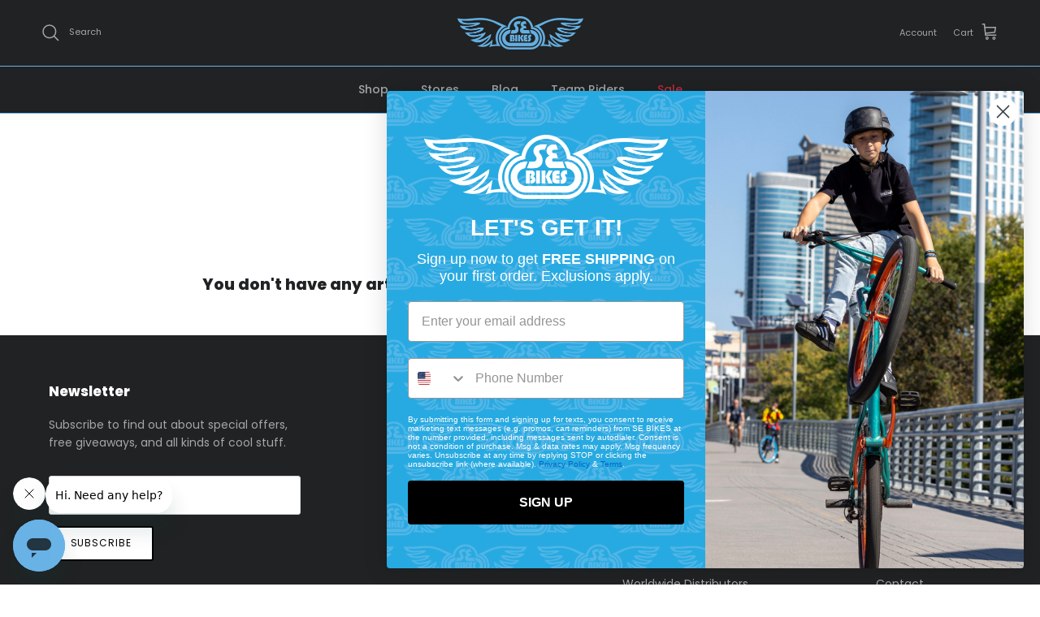

--- FILE ---
content_type: text/html; charset=utf-8
request_url: https://www.sebikes.com/blogs/test-blog-via-api-2
body_size: 35564
content:
<!doctype html>
<html class="no-js" lang="en" dir="ltr">
<head><meta charset="utf-8">
<meta name="viewport" content="width=device-width,initial-scale=1">
<title>Test Blog via API &ndash; SE BIKES Powered By BikeCo</title><link rel="canonical" href="https://www.sebikes.com/blogs/test-blog-via-api-2"><link rel="icon" href="//www.sebikes.com/cdn/shop/files/Screen_Shot_2023-03-20_at_4.46.02_PM.png?crop=center&height=48&v=1679345175&width=48" type="image/png">
  <link rel="apple-touch-icon" href="//www.sebikes.com/cdn/shop/files/Screen_Shot_2023-03-20_at_4.46.02_PM.png?crop=center&height=180&v=1679345175&width=180"><meta property="og:site_name" content="SE BIKES Powered By BikeCo">
<meta property="og:url" content="https://www.sebikes.com/blogs/test-blog-via-api-2">
<meta property="og:title" content="Test Blog via API">
<meta property="og:type" content="website">
<meta property="og:description" content="SE Bikes is the most legendary bike brand in BMX. From the original SE Racing PK Ripper and Quadangle to the current Big Ripper, Big Flyer, Monster Ripper, and much more, SE Bikes is all about BMX Innovations."><meta property="og:image" content="http://www.sebikes.com/cdn/shop/files/Big_Ripper_share.jpg?crop=center&height=1200&v=1715177550&width=1200">
  <meta property="og:image:secure_url" content="https://www.sebikes.com/cdn/shop/files/Big_Ripper_share.jpg?crop=center&height=1200&v=1715177550&width=1200">
  <meta property="og:image:width" content="1200">
  <meta property="og:image:height" content="628"><meta name="twitter:site" content="@SEBikes"><meta name="twitter:card" content="summary_large_image">
<meta name="twitter:title" content="Test Blog via API">
<meta name="twitter:description" content="SE Bikes is the most legendary bike brand in BMX. From the original SE Racing PK Ripper and Quadangle to the current Big Ripper, Big Flyer, Monster Ripper, and much more, SE Bikes is all about BMX Innovations.">
<style>@font-face {
  font-family: Poppins;
  font-weight: 400;
  font-style: normal;
  font-display: fallback;
  src: url("//www.sebikes.com/cdn/fonts/poppins/poppins_n4.0ba78fa5af9b0e1a374041b3ceaadf0a43b41362.woff2") format("woff2"),
       url("//www.sebikes.com/cdn/fonts/poppins/poppins_n4.214741a72ff2596839fc9760ee7a770386cf16ca.woff") format("woff");
}
@font-face {
  font-family: Poppins;
  font-weight: 700;
  font-style: normal;
  font-display: fallback;
  src: url("//www.sebikes.com/cdn/fonts/poppins/poppins_n7.56758dcf284489feb014a026f3727f2f20a54626.woff2") format("woff2"),
       url("//www.sebikes.com/cdn/fonts/poppins/poppins_n7.f34f55d9b3d3205d2cd6f64955ff4b36f0cfd8da.woff") format("woff");
}
@font-face {
  font-family: Poppins;
  font-weight: 500;
  font-style: normal;
  font-display: fallback;
  src: url("//www.sebikes.com/cdn/fonts/poppins/poppins_n5.ad5b4b72b59a00358afc706450c864c3c8323842.woff2") format("woff2"),
       url("//www.sebikes.com/cdn/fonts/poppins/poppins_n5.33757fdf985af2d24b32fcd84c9a09224d4b2c39.woff") format("woff");
}
@font-face {
  font-family: Poppins;
  font-weight: 400;
  font-style: italic;
  font-display: fallback;
  src: url("//www.sebikes.com/cdn/fonts/poppins/poppins_i4.846ad1e22474f856bd6b81ba4585a60799a9f5d2.woff2") format("woff2"),
       url("//www.sebikes.com/cdn/fonts/poppins/poppins_i4.56b43284e8b52fc64c1fd271f289a39e8477e9ec.woff") format("woff");
}
@font-face {
  font-family: Poppins;
  font-weight: 700;
  font-style: italic;
  font-display: fallback;
  src: url("//www.sebikes.com/cdn/fonts/poppins/poppins_i7.42fd71da11e9d101e1e6c7932199f925f9eea42d.woff2") format("woff2"),
       url("//www.sebikes.com/cdn/fonts/poppins/poppins_i7.ec8499dbd7616004e21155106d13837fff4cf556.woff") format("woff");
}
@font-face {
  font-family: Poppins;
  font-weight: 800;
  font-style: normal;
  font-display: fallback;
  src: url("//www.sebikes.com/cdn/fonts/poppins/poppins_n8.580200d05bca09e2e0c6f4c922047c227dfa8e8c.woff2") format("woff2"),
       url("//www.sebikes.com/cdn/fonts/poppins/poppins_n8.f4450f472fdcbe9e829f3583ebd559988f5a3d25.woff") format("woff");
}
@font-face {
  font-family: Poppins;
  font-weight: 400;
  font-style: normal;
  font-display: fallback;
  src: url("//www.sebikes.com/cdn/fonts/poppins/poppins_n4.0ba78fa5af9b0e1a374041b3ceaadf0a43b41362.woff2") format("woff2"),
       url("//www.sebikes.com/cdn/fonts/poppins/poppins_n4.214741a72ff2596839fc9760ee7a770386cf16ca.woff") format("woff");
}
@font-face {
  font-family: Poppins;
  font-weight: 500;
  font-style: normal;
  font-display: fallback;
  src: url("//www.sebikes.com/cdn/fonts/poppins/poppins_n5.ad5b4b72b59a00358afc706450c864c3c8323842.woff2") format("woff2"),
       url("//www.sebikes.com/cdn/fonts/poppins/poppins_n5.33757fdf985af2d24b32fcd84c9a09224d4b2c39.woff") format("woff");
}
@font-face {
  font-family: Poppins;
  font-weight: 600;
  font-style: normal;
  font-display: fallback;
  src: url("//www.sebikes.com/cdn/fonts/poppins/poppins_n6.aa29d4918bc243723d56b59572e18228ed0786f6.woff2") format("woff2"),
       url("//www.sebikes.com/cdn/fonts/poppins/poppins_n6.5f815d845fe073750885d5b7e619ee00e8111208.woff") format("woff");
}
:root {
  --page-container-width:          1600px;
  --reading-container-width:       720px;
  --divider-opacity:               0.14;
  --gutter-large:                  30px;
  --gutter-desktop:                20px;
  --gutter-mobile:                 16px;
  --section-padding:               50px;
  --larger-section-padding:        80px;
  --larger-section-padding-mobile: 60px;
  --largest-section-padding:       110px;
  --aos-animate-duration:          0.6s;

  --base-font-family:              Poppins, sans-serif;
  --base-font-weight:              400;
  --base-font-style:               normal;
  --heading-font-family:           Poppins, sans-serif;
  --heading-font-weight:           800;
  --heading-font-style:            normal;
  --heading-font-letter-spacing:   normal;
  --logo-font-family:              Poppins, sans-serif;
  --logo-font-weight:              400;
  --logo-font-style:               normal;
  --nav-font-family:               Poppins, sans-serif;
  --nav-font-weight:               500;
  --nav-font-style:                normal;

  --base-text-size:14px;
  --base-line-height:              1.6;
  --input-text-size:16px;
  --smaller-text-size-1:11px;
  --smaller-text-size-2:14px;
  --smaller-text-size-3:11px;
  --smaller-text-size-4:10px;
  --larger-text-size:30px;
  --super-large-text-size:53px;
  --super-large-mobile-text-size:24px;
  --larger-mobile-text-size:24px;
  --logo-text-size:24px;--btn-letter-spacing: 0.08em;
    --btn-text-transform: uppercase;
    --button-text-size: 12px;
    --quickbuy-button-text-size: 12;
    --small-feature-link-font-size: 0.75em;
    --input-btn-padding-top: 1.2em;
    --input-btn-padding-bottom: 1.2em;--heading-text-transform:none;
  --nav-text-size:                      14px;
  --mobile-menu-font-weight:            inherit;

  --body-bg-color:                      255 255 255;
  --bg-color:                           255 255 255;
  --body-text-color:                    81 84 88;
  --text-color:                         81 84 88;

  --header-text-col:                    #a5a6a7;--header-text-hover-col:             var(--main-nav-link-hover-col);--header-bg-col:                     #202223;
  --heading-color:                     32 34 35;
  --body-heading-color:                32 34 35;
  --heading-divider-col:               #69b3e7;

  --logo-col:                          #202223;
  --main-nav-bg:                       #202223;
  --main-nav-link-col:                 #a5a6a7;
  --main-nav-link-hover-col:           #69b3e7;
  --main-nav-link-featured-col:        #c4293d;

  --link-color:                        32 34 35;
  --body-link-color:                   32 34 35;

  --btn-bg-color:                        0 0 0;
  --btn-bg-hover-color:                  32 34 35;
  --btn-border-color:                    0 0 0;
  --btn-border-hover-color:              32 34 35;
  --btn-text-color:                      255 255 255;
  --btn-text-hover-color:                255 255 255;--btn-alt-bg-color:                    255 255 255;
  --btn-alt-text-color:                  0 0 0;
  --btn-alt-border-color:                0 0 0;
  --btn-alt-border-hover-color:          0 0 0;--btn-ter-bg-color:                    235 235 235;
  --btn-ter-text-color:                  32 33 35;
  --btn-ter-bg-hover-color:              0 0 0;
  --btn-ter-text-hover-color:            255 255 255;--btn-border-radius: 3px;
    --btn-inspired-border-radius: 3px;--color-scheme-default:                             #ffffff;
  --color-scheme-default-color:                       255 255 255;
  --color-scheme-default-text-color:                  81 84 88;
  --color-scheme-default-head-color:                  32 34 35;
  --color-scheme-default-link-color:                  32 34 35;
  --color-scheme-default-btn-text-color:              255 255 255;
  --color-scheme-default-btn-text-hover-color:        255 255 255;
  --color-scheme-default-btn-bg-color:                0 0 0;
  --color-scheme-default-btn-bg-hover-color:          32 34 35;
  --color-scheme-default-btn-border-color:            0 0 0;
  --color-scheme-default-btn-border-hover-color:      32 34 35;
  --color-scheme-default-btn-alt-text-color:          0 0 0;
  --color-scheme-default-btn-alt-bg-color:            255 255 255;
  --color-scheme-default-btn-alt-border-color:        0 0 0;
  --color-scheme-default-btn-alt-border-hover-color:  0 0 0;

  --color-scheme-1:                             #f7f7f7;
  --color-scheme-1-color:                       247 247 247;
  --color-scheme-1-text-color:                  35 35 35;
  --color-scheme-1-head-color:                  35 35 35;
  --color-scheme-1-link-color:                  191 87 10;
  --color-scheme-1-btn-text-color:              255 255 255;
  --color-scheme-1-btn-text-hover-color:        255 255 255;
  --color-scheme-1-btn-bg-color:                35 35 35;
  --color-scheme-1-btn-bg-hover-color:          92 92 92;
  --color-scheme-1-btn-border-color:            35 35 35;
  --color-scheme-1-btn-border-hover-color:      92 92 92;
  --color-scheme-1-btn-alt-text-color:          35 35 35;
  --color-scheme-1-btn-alt-bg-color:            251 249 244;
  --color-scheme-1-btn-alt-border-color:        35 35 35;
  --color-scheme-1-btn-alt-border-hover-color:  35 35 35;

  --color-scheme-2:                             #69b3e7;
  --color-scheme-2-color:                       105 179 231;
  --color-scheme-2-text-color:                  35 35 35;
  --color-scheme-2-head-color:                  255 255 255;
  --color-scheme-2-link-color:                  191 87 10;
  --color-scheme-2-btn-text-color:              255 255 255;
  --color-scheme-2-btn-text-hover-color:        255 255 255;
  --color-scheme-2-btn-bg-color:                35 35 35;
  --color-scheme-2-btn-bg-hover-color:          92 92 92;
  --color-scheme-2-btn-border-color:            35 35 35;
  --color-scheme-2-btn-border-hover-color:      92 92 92;
  --color-scheme-2-btn-alt-text-color:          35 35 35;
  --color-scheme-2-btn-alt-bg-color:            255 255 255;
  --color-scheme-2-btn-alt-border-color:        35 35 35;
  --color-scheme-2-btn-alt-border-hover-color:  35 35 35;

  /* Shop Pay payment terms */
  --payment-terms-background-color:    #ffffff;--quickbuy-bg: 255 255 255;--body-input-background-color:       rgb(var(--body-bg-color));
  --input-background-color:            rgb(var(--body-bg-color));
  --body-input-text-color:             var(--body-text-color);
  --input-text-color:                  var(--body-text-color);
  --body-input-border-color:           rgb(212, 212, 213);
  --input-border-color:                rgb(212, 212, 213);
  --input-border-color-hover:          rgb(159, 161, 163);
  --input-border-color-active:         rgb(81, 84, 88);

  --swatch-cross-svg:                  url("data:image/svg+xml,%3Csvg xmlns='http://www.w3.org/2000/svg' width='240' height='240' viewBox='0 0 24 24' fill='none' stroke='rgb(212, 212, 213)' stroke-width='0.09' preserveAspectRatio='none' %3E%3Cline x1='24' y1='0' x2='0' y2='24'%3E%3C/line%3E%3C/svg%3E");
  --swatch-cross-hover:                url("data:image/svg+xml,%3Csvg xmlns='http://www.w3.org/2000/svg' width='240' height='240' viewBox='0 0 24 24' fill='none' stroke='rgb(159, 161, 163)' stroke-width='0.09' preserveAspectRatio='none' %3E%3Cline x1='24' y1='0' x2='0' y2='24'%3E%3C/line%3E%3C/svg%3E");
  --swatch-cross-active:               url("data:image/svg+xml,%3Csvg xmlns='http://www.w3.org/2000/svg' width='240' height='240' viewBox='0 0 24 24' fill='none' stroke='rgb(81, 84, 88)' stroke-width='0.09' preserveAspectRatio='none' %3E%3Cline x1='24' y1='0' x2='0' y2='24'%3E%3C/line%3E%3C/svg%3E");

  --footer-divider-col:                #eeeeee;
  --footer-text-col:                   165 166 167;
  --footer-heading-col:                255 255 255;
  --footer-bg-col:                     32 34 35;--product-label-overlay-justify: flex-start;--product-label-overlay-align: flex-end;--product-label-overlay-reduction-text:   #c4293d;
  --product-label-overlay-reduction-bg:     #ffffff;
  --product-label-overlay-reduction-text-weight: inherit;
  --product-label-overlay-stock-text:       #6d7175;
  --product-label-overlay-stock-bg:         #ffffff;
  --product-label-overlay-new-text:         #6d7175;
  --product-label-overlay-new-bg:           #ffffff;
  --product-label-overlay-meta-text:        #ffffff;
  --product-label-overlay-meta-bg:          #09728c;
  --product-label-sale-text:                #bf570a;
  --product-label-sold-text:                #5c5c5c;
  --product-label-preorder-text:            #bf570a;

  --product-block-crop-align:               center;

  
  --product-block-price-align:              center;
  --product-block-price-item-margin-start:  .25rem;
  --product-block-price-item-margin-end:    .25rem;
  

  

  --collection-block-image-position:   center center;

  --swatch-picker-image-size:          68px;
  --swatch-crop-align:                 center center;

  --image-overlay-text-color:          255 255 255;--image-overlay-bg:                  rgba(105, 179, 231, 0.4);
  --image-overlay-shadow-start:        rgb(0 0 0 / 0.15);
  --image-overlay-box-opacity:         1.0;--product-inventory-ok-box-color:            #f2faf0;
  --product-inventory-ok-text-color:           #108043;
  --product-inventory-ok-icon-box-fill-color:  #fff;
  --product-inventory-low-box-color:           #fcf1cd;
  --product-inventory-low-text-color:          #dd9a1a;
  --product-inventory-low-icon-box-fill-color: #fff;
  --product-inventory-low-text-color-channels: 16, 128, 67;
  --product-inventory-ok-text-color-channels:  221, 154, 26;

  --rating-star-color: 246 165 41;--overlay-align-left: start;
    --overlay-align-right: end;}html[dir=rtl] {
  --overlay-right-text-m-left: 0;
  --overlay-right-text-m-right: auto;
  --overlay-left-shadow-left-left: 15%;
  --overlay-left-shadow-left-right: -50%;
  --overlay-left-shadow-right-left: -85%;
  --overlay-left-shadow-right-right: 0;
}.image-overlay--bg-box .text-overlay .text-overlay__text {
    --image-overlay-box-bg: 255 255 255;
    --heading-color: var(--body-heading-color);
    --text-color: var(--body-text-color);
    --link-color: var(--body-link-color);
  }::selection {
    background: rgb(var(--body-heading-color));
    color: rgb(var(--body-bg-color));
  }
  ::-moz-selection {
    background: rgb(var(--body-heading-color));
    color: rgb(var(--body-bg-color));
  }.navigation .h1 {
  color: inherit !important;
}.use-color-scheme--default {
  --product-label-sale-text:           #bf570a;
  --product-label-sold-text:           #5c5c5c;
  --product-label-preorder-text:       #bf570a;
  --input-background-color:            rgb(var(--body-bg-color));
  --input-text-color:                  var(--body-input-text-color);
  --input-border-color:                rgb(212, 212, 213);
  --input-border-color-hover:          rgb(159, 161, 163);
  --input-border-color-active:         rgb(81, 84, 88);
}</style>

  <link href="//www.sebikes.com/cdn/shop/t/30/assets/main.css?v=172312757779536793001751313678" rel="stylesheet" type="text/css" media="all" />
<link rel="stylesheet" href="//www.sebikes.com/cdn/shop/t/30/assets/swatches.css?v=119599638326336950251762545472" media="print" onload="this.media='all'">
    <noscript><link rel="stylesheet" href="//www.sebikes.com/cdn/shop/t/30/assets/swatches.css?v=119599638326336950251762545472"></noscript><link rel="preload" as="font" href="//www.sebikes.com/cdn/fonts/poppins/poppins_n4.0ba78fa5af9b0e1a374041b3ceaadf0a43b41362.woff2" type="font/woff2" crossorigin><link rel="preload" as="font" href="//www.sebikes.com/cdn/fonts/poppins/poppins_n8.580200d05bca09e2e0c6f4c922047c227dfa8e8c.woff2" type="font/woff2" crossorigin><script>
    document.documentElement.className = document.documentElement.className.replace('no-js', 'js');

    window.theme = {
      info: {
        name: 'Symmetry',
        version: '8.0.0'
      },
      device: {
        hasTouch: window.matchMedia('(any-pointer: coarse)').matches,
        hasHover: window.matchMedia('(hover: hover)').matches
      },
      mediaQueries: {
        md: '(min-width: 768px)',
        productMediaCarouselBreak: '(min-width: 1041px)'
      },
      routes: {
        base: 'https://www.sebikes.com',
        cart: '/cart',
        cartAdd: '/cart/add.js',
        cartUpdate: '/cart/update.js',
        predictiveSearch: '/search/suggest'
      },
      strings: {
        cartTermsConfirmation: "You must agree to the terms and conditions before continuing.",
        cartItemsQuantityError: "You can only add [QUANTITY] of this item to your cart.",
        generalSearchViewAll: "View all search results",
        noStock: "Sold out",
        noVariant: "Unavailable",
        productsProductChooseA: "Choose a",
        generalSearchPages: "Pages",
        generalSearchNoResultsWithoutTerms: "Sorry, we couldnʼt find any results",
        shippingCalculator: {
          singleRate: "There is one shipping rate for this destination:",
          multipleRates: "There are multiple shipping rates for this destination:",
          noRates: "We do not ship to this destination."
        },
        regularPrice: "Regular price",
        salePrice: "Sale price"
      },
      settings: {
        moneyWithCurrencyFormat: "${{amount}} USD",
        cartType: "drawer",
        afterAddToCart: "notification",
        quickbuyStyle: "button",
        externalLinksNewTab: true,
        internalLinksSmoothScroll: true
      }
    }

    theme.inlineNavigationCheck = function() {
      var pageHeader = document.querySelector('.pageheader'),
          inlineNavContainer = pageHeader.querySelector('.logo-area__left__inner'),
          inlineNav = inlineNavContainer.querySelector('.navigation--left');
      if (inlineNav && getComputedStyle(inlineNav).display != 'none') {
        var inlineMenuCentered = document.querySelector('.pageheader--layout-inline-menu-center'),
            logoContainer = document.querySelector('.logo-area__middle__inner');
        if(inlineMenuCentered) {
          var rightWidth = document.querySelector('.logo-area__right__inner').clientWidth,
              middleWidth = logoContainer.clientWidth,
              logoArea = document.querySelector('.logo-area'),
              computedLogoAreaStyle = getComputedStyle(logoArea),
              logoAreaInnerWidth = logoArea.clientWidth - Math.ceil(parseFloat(computedLogoAreaStyle.paddingLeft)) - Math.ceil(parseFloat(computedLogoAreaStyle.paddingRight)),
              availableNavWidth = logoAreaInnerWidth - Math.max(rightWidth, middleWidth) * 2 - 40;
          inlineNavContainer.style.maxWidth = availableNavWidth + 'px';
        }

        var firstInlineNavLink = inlineNav.querySelector('.navigation__item:first-child'),
            lastInlineNavLink = inlineNav.querySelector('.navigation__item:last-child');
        if (lastInlineNavLink) {
          var inlineNavWidth = null;
          if(document.querySelector('html[dir=rtl]')) {
            inlineNavWidth = firstInlineNavLink.offsetLeft - lastInlineNavLink.offsetLeft + firstInlineNavLink.offsetWidth;
          } else {
            inlineNavWidth = lastInlineNavLink.offsetLeft - firstInlineNavLink.offsetLeft + lastInlineNavLink.offsetWidth;
          }
          if (inlineNavContainer.offsetWidth >= inlineNavWidth) {
            pageHeader.classList.add('pageheader--layout-inline-permitted');
            var tallLogo = logoContainer.clientHeight > lastInlineNavLink.clientHeight + 20;
            if (tallLogo) {
              inlineNav.classList.add('navigation--tight-underline');
            } else {
              inlineNav.classList.remove('navigation--tight-underline');
            }
          } else {
            pageHeader.classList.remove('pageheader--layout-inline-permitted');
          }
        }
      }
    };

    theme.setInitialHeaderHeightProperty = () => {
      const section = document.querySelector('.section-header');
      if (section) {
        document.documentElement.style.setProperty('--theme-header-height', Math.ceil(section.clientHeight) + 'px');
      }
    };
  </script>

  <script src="//www.sebikes.com/cdn/shop/t/30/assets/main.js?v=150891663519462644191751313678" defer></script>
    <script src="//www.sebikes.com/cdn/shop/t/30/assets/animate-on-scroll.js?v=15249566486942820451751313678" defer></script>
    <link href="//www.sebikes.com/cdn/shop/t/30/assets/animate-on-scroll.css?v=135962721104954213331751313678" rel="stylesheet" type="text/css" media="all" />
  

  <script>window.performance && window.performance.mark && window.performance.mark('shopify.content_for_header.start');</script><meta name="google-site-verification" content="HF0VuwQ_9rg5KPeyrZ1LVN-7CXF5jWmrLxTJBCF3ynY">
<meta name="facebook-domain-verification" content="2w7dn2e0pde1ceo0ck52qy4zrwbx22">
<meta id="shopify-digital-wallet" name="shopify-digital-wallet" content="/1737916514/digital_wallets/dialog">
<meta name="shopify-checkout-api-token" content="46d2c77ad2979ef3c067080d1b156fb4">
<link rel="alternate" type="application/atom+xml" title="Feed" href="/blogs/test-blog-via-api-2.atom" />
<script async="async" src="/checkouts/internal/preloads.js?locale=en-US"></script>
<link rel="preconnect" href="https://shop.app" crossorigin="anonymous">
<script async="async" src="https://shop.app/checkouts/internal/preloads.js?locale=en-US&shop_id=1737916514" crossorigin="anonymous"></script>
<script id="shopify-features" type="application/json">{"accessToken":"46d2c77ad2979ef3c067080d1b156fb4","betas":["rich-media-storefront-analytics"],"domain":"www.sebikes.com","predictiveSearch":true,"shopId":1737916514,"locale":"en"}</script>
<script>var Shopify = Shopify || {};
Shopify.shop = "sebikes-test.myshopify.com";
Shopify.locale = "en";
Shopify.currency = {"active":"USD","rate":"1.0"};
Shopify.country = "US";
Shopify.theme = {"name":"Symmetry v8.0","id":135216955490,"schema_name":"Symmetry","schema_version":"8.0.0","theme_store_id":568,"role":"main"};
Shopify.theme.handle = "null";
Shopify.theme.style = {"id":null,"handle":null};
Shopify.cdnHost = "www.sebikes.com/cdn";
Shopify.routes = Shopify.routes || {};
Shopify.routes.root = "/";</script>
<script type="module">!function(o){(o.Shopify=o.Shopify||{}).modules=!0}(window);</script>
<script>!function(o){function n(){var o=[];function n(){o.push(Array.prototype.slice.apply(arguments))}return n.q=o,n}var t=o.Shopify=o.Shopify||{};t.loadFeatures=n(),t.autoloadFeatures=n()}(window);</script>
<script>
  window.ShopifyPay = window.ShopifyPay || {};
  window.ShopifyPay.apiHost = "shop.app\/pay";
  window.ShopifyPay.redirectState = null;
</script>
<script id="shop-js-analytics" type="application/json">{"pageType":"blog"}</script>
<script defer="defer" async type="module" src="//www.sebikes.com/cdn/shopifycloud/shop-js/modules/v2/client.init-shop-cart-sync_BT-GjEfc.en.esm.js"></script>
<script defer="defer" async type="module" src="//www.sebikes.com/cdn/shopifycloud/shop-js/modules/v2/chunk.common_D58fp_Oc.esm.js"></script>
<script defer="defer" async type="module" src="//www.sebikes.com/cdn/shopifycloud/shop-js/modules/v2/chunk.modal_xMitdFEc.esm.js"></script>
<script type="module">
  await import("//www.sebikes.com/cdn/shopifycloud/shop-js/modules/v2/client.init-shop-cart-sync_BT-GjEfc.en.esm.js");
await import("//www.sebikes.com/cdn/shopifycloud/shop-js/modules/v2/chunk.common_D58fp_Oc.esm.js");
await import("//www.sebikes.com/cdn/shopifycloud/shop-js/modules/v2/chunk.modal_xMitdFEc.esm.js");

  window.Shopify.SignInWithShop?.initShopCartSync?.({"fedCMEnabled":true,"windoidEnabled":true});

</script>
<script>
  window.Shopify = window.Shopify || {};
  if (!window.Shopify.featureAssets) window.Shopify.featureAssets = {};
  window.Shopify.featureAssets['shop-js'] = {"shop-cart-sync":["modules/v2/client.shop-cart-sync_DZOKe7Ll.en.esm.js","modules/v2/chunk.common_D58fp_Oc.esm.js","modules/v2/chunk.modal_xMitdFEc.esm.js"],"init-fed-cm":["modules/v2/client.init-fed-cm_B6oLuCjv.en.esm.js","modules/v2/chunk.common_D58fp_Oc.esm.js","modules/v2/chunk.modal_xMitdFEc.esm.js"],"shop-cash-offers":["modules/v2/client.shop-cash-offers_D2sdYoxE.en.esm.js","modules/v2/chunk.common_D58fp_Oc.esm.js","modules/v2/chunk.modal_xMitdFEc.esm.js"],"shop-login-button":["modules/v2/client.shop-login-button_QeVjl5Y3.en.esm.js","modules/v2/chunk.common_D58fp_Oc.esm.js","modules/v2/chunk.modal_xMitdFEc.esm.js"],"pay-button":["modules/v2/client.pay-button_DXTOsIq6.en.esm.js","modules/v2/chunk.common_D58fp_Oc.esm.js","modules/v2/chunk.modal_xMitdFEc.esm.js"],"shop-button":["modules/v2/client.shop-button_DQZHx9pm.en.esm.js","modules/v2/chunk.common_D58fp_Oc.esm.js","modules/v2/chunk.modal_xMitdFEc.esm.js"],"avatar":["modules/v2/client.avatar_BTnouDA3.en.esm.js"],"init-windoid":["modules/v2/client.init-windoid_CR1B-cfM.en.esm.js","modules/v2/chunk.common_D58fp_Oc.esm.js","modules/v2/chunk.modal_xMitdFEc.esm.js"],"init-shop-for-new-customer-accounts":["modules/v2/client.init-shop-for-new-customer-accounts_C_vY_xzh.en.esm.js","modules/v2/client.shop-login-button_QeVjl5Y3.en.esm.js","modules/v2/chunk.common_D58fp_Oc.esm.js","modules/v2/chunk.modal_xMitdFEc.esm.js"],"init-shop-email-lookup-coordinator":["modules/v2/client.init-shop-email-lookup-coordinator_BI7n9ZSv.en.esm.js","modules/v2/chunk.common_D58fp_Oc.esm.js","modules/v2/chunk.modal_xMitdFEc.esm.js"],"init-shop-cart-sync":["modules/v2/client.init-shop-cart-sync_BT-GjEfc.en.esm.js","modules/v2/chunk.common_D58fp_Oc.esm.js","modules/v2/chunk.modal_xMitdFEc.esm.js"],"shop-toast-manager":["modules/v2/client.shop-toast-manager_DiYdP3xc.en.esm.js","modules/v2/chunk.common_D58fp_Oc.esm.js","modules/v2/chunk.modal_xMitdFEc.esm.js"],"init-customer-accounts":["modules/v2/client.init-customer-accounts_D9ZNqS-Q.en.esm.js","modules/v2/client.shop-login-button_QeVjl5Y3.en.esm.js","modules/v2/chunk.common_D58fp_Oc.esm.js","modules/v2/chunk.modal_xMitdFEc.esm.js"],"init-customer-accounts-sign-up":["modules/v2/client.init-customer-accounts-sign-up_iGw4briv.en.esm.js","modules/v2/client.shop-login-button_QeVjl5Y3.en.esm.js","modules/v2/chunk.common_D58fp_Oc.esm.js","modules/v2/chunk.modal_xMitdFEc.esm.js"],"shop-follow-button":["modules/v2/client.shop-follow-button_CqMgW2wH.en.esm.js","modules/v2/chunk.common_D58fp_Oc.esm.js","modules/v2/chunk.modal_xMitdFEc.esm.js"],"checkout-modal":["modules/v2/client.checkout-modal_xHeaAweL.en.esm.js","modules/v2/chunk.common_D58fp_Oc.esm.js","modules/v2/chunk.modal_xMitdFEc.esm.js"],"shop-login":["modules/v2/client.shop-login_D91U-Q7h.en.esm.js","modules/v2/chunk.common_D58fp_Oc.esm.js","modules/v2/chunk.modal_xMitdFEc.esm.js"],"lead-capture":["modules/v2/client.lead-capture_BJmE1dJe.en.esm.js","modules/v2/chunk.common_D58fp_Oc.esm.js","modules/v2/chunk.modal_xMitdFEc.esm.js"],"payment-terms":["modules/v2/client.payment-terms_Ci9AEqFq.en.esm.js","modules/v2/chunk.common_D58fp_Oc.esm.js","modules/v2/chunk.modal_xMitdFEc.esm.js"]};
</script>
<script>(function() {
  var isLoaded = false;
  function asyncLoad() {
    if (isLoaded) return;
    isLoaded = true;
    var urls = ["\/\/www.powr.io\/powr.js?powr-token=sebikes-test.myshopify.com\u0026external-type=shopify\u0026shop=sebikes-test.myshopify.com","https:\/\/services.nofraud.com\/js\/device.js?shop=sebikes-test.myshopify.com","https:\/\/cdn.shopify.com\/s\/files\/1\/0017\/3791\/6514\/t\/3\/assets\/zendesk-embeddable.js?v=1639058646\u0026shop=sebikes-test.myshopify.com","https:\/\/www.sebikes.com\/apps\/giraffly-gdpr\/gdpr-74d9dc3dd748dd5029d0a22840bf076d8532d461.js?shop=sebikes-test.myshopify.com","https:\/\/cdn-app.cart-bot.net\/public\/js\/append.js?shop=sebikes-test.myshopify.com"];
    for (var i = 0; i < urls.length; i++) {
      var s = document.createElement('script');
      s.type = 'text/javascript';
      s.async = true;
      s.src = urls[i];
      var x = document.getElementsByTagName('script')[0];
      x.parentNode.insertBefore(s, x);
    }
  };
  if(window.attachEvent) {
    window.attachEvent('onload', asyncLoad);
  } else {
    window.addEventListener('load', asyncLoad, false);
  }
})();</script>
<script id="__st">var __st={"a":1737916514,"offset":-18000,"reqid":"1d57c20f-744c-479f-91ec-4274a779c069-1769397295","pageurl":"www.sebikes.com\/blogs\/test-blog-via-api-2","s":"blogs-28304441442","u":"4c88319390fa","p":"blog","rtyp":"blog","rid":28304441442};</script>
<script>window.ShopifyPaypalV4VisibilityTracking = true;</script>
<script id="captcha-bootstrap">!function(){'use strict';const t='contact',e='account',n='new_comment',o=[[t,t],['blogs',n],['comments',n],[t,'customer']],c=[[e,'customer_login'],[e,'guest_login'],[e,'recover_customer_password'],[e,'create_customer']],r=t=>t.map((([t,e])=>`form[action*='/${t}']:not([data-nocaptcha='true']) input[name='form_type'][value='${e}']`)).join(','),a=t=>()=>t?[...document.querySelectorAll(t)].map((t=>t.form)):[];function s(){const t=[...o],e=r(t);return a(e)}const i='password',u='form_key',d=['recaptcha-v3-token','g-recaptcha-response','h-captcha-response',i],f=()=>{try{return window.sessionStorage}catch{return}},m='__shopify_v',_=t=>t.elements[u];function p(t,e,n=!1){try{const o=window.sessionStorage,c=JSON.parse(o.getItem(e)),{data:r}=function(t){const{data:e,action:n}=t;return t[m]||n?{data:e,action:n}:{data:t,action:n}}(c);for(const[e,n]of Object.entries(r))t.elements[e]&&(t.elements[e].value=n);n&&o.removeItem(e)}catch(o){console.error('form repopulation failed',{error:o})}}const l='form_type',E='cptcha';function T(t){t.dataset[E]=!0}const w=window,h=w.document,L='Shopify',v='ce_forms',y='captcha';let A=!1;((t,e)=>{const n=(g='f06e6c50-85a8-45c8-87d0-21a2b65856fe',I='https://cdn.shopify.com/shopifycloud/storefront-forms-hcaptcha/ce_storefront_forms_captcha_hcaptcha.v1.5.2.iife.js',D={infoText:'Protected by hCaptcha',privacyText:'Privacy',termsText:'Terms'},(t,e,n)=>{const o=w[L][v],c=o.bindForm;if(c)return c(t,g,e,D).then(n);var r;o.q.push([[t,g,e,D],n]),r=I,A||(h.body.append(Object.assign(h.createElement('script'),{id:'captcha-provider',async:!0,src:r})),A=!0)});var g,I,D;w[L]=w[L]||{},w[L][v]=w[L][v]||{},w[L][v].q=[],w[L][y]=w[L][y]||{},w[L][y].protect=function(t,e){n(t,void 0,e),T(t)},Object.freeze(w[L][y]),function(t,e,n,w,h,L){const[v,y,A,g]=function(t,e,n){const i=e?o:[],u=t?c:[],d=[...i,...u],f=r(d),m=r(i),_=r(d.filter((([t,e])=>n.includes(e))));return[a(f),a(m),a(_),s()]}(w,h,L),I=t=>{const e=t.target;return e instanceof HTMLFormElement?e:e&&e.form},D=t=>v().includes(t);t.addEventListener('submit',(t=>{const e=I(t);if(!e)return;const n=D(e)&&!e.dataset.hcaptchaBound&&!e.dataset.recaptchaBound,o=_(e),c=g().includes(e)&&(!o||!o.value);(n||c)&&t.preventDefault(),c&&!n&&(function(t){try{if(!f())return;!function(t){const e=f();if(!e)return;const n=_(t);if(!n)return;const o=n.value;o&&e.removeItem(o)}(t);const e=Array.from(Array(32),(()=>Math.random().toString(36)[2])).join('');!function(t,e){_(t)||t.append(Object.assign(document.createElement('input'),{type:'hidden',name:u})),t.elements[u].value=e}(t,e),function(t,e){const n=f();if(!n)return;const o=[...t.querySelectorAll(`input[type='${i}']`)].map((({name:t})=>t)),c=[...d,...o],r={};for(const[a,s]of new FormData(t).entries())c.includes(a)||(r[a]=s);n.setItem(e,JSON.stringify({[m]:1,action:t.action,data:r}))}(t,e)}catch(e){console.error('failed to persist form',e)}}(e),e.submit())}));const S=(t,e)=>{t&&!t.dataset[E]&&(n(t,e.some((e=>e===t))),T(t))};for(const o of['focusin','change'])t.addEventListener(o,(t=>{const e=I(t);D(e)&&S(e,y())}));const B=e.get('form_key'),M=e.get(l),P=B&&M;t.addEventListener('DOMContentLoaded',(()=>{const t=y();if(P)for(const e of t)e.elements[l].value===M&&p(e,B);[...new Set([...A(),...v().filter((t=>'true'===t.dataset.shopifyCaptcha))])].forEach((e=>S(e,t)))}))}(h,new URLSearchParams(w.location.search),n,t,e,['guest_login'])})(!0,!0)}();</script>
<script integrity="sha256-4kQ18oKyAcykRKYeNunJcIwy7WH5gtpwJnB7kiuLZ1E=" data-source-attribution="shopify.loadfeatures" defer="defer" src="//www.sebikes.com/cdn/shopifycloud/storefront/assets/storefront/load_feature-a0a9edcb.js" crossorigin="anonymous"></script>
<script crossorigin="anonymous" defer="defer" src="//www.sebikes.com/cdn/shopifycloud/storefront/assets/shopify_pay/storefront-65b4c6d7.js?v=20250812"></script>
<script data-source-attribution="shopify.dynamic_checkout.dynamic.init">var Shopify=Shopify||{};Shopify.PaymentButton=Shopify.PaymentButton||{isStorefrontPortableWallets:!0,init:function(){window.Shopify.PaymentButton.init=function(){};var t=document.createElement("script");t.src="https://www.sebikes.com/cdn/shopifycloud/portable-wallets/latest/portable-wallets.en.js",t.type="module",document.head.appendChild(t)}};
</script>
<script data-source-attribution="shopify.dynamic_checkout.buyer_consent">
  function portableWalletsHideBuyerConsent(e){var t=document.getElementById("shopify-buyer-consent"),n=document.getElementById("shopify-subscription-policy-button");t&&n&&(t.classList.add("hidden"),t.setAttribute("aria-hidden","true"),n.removeEventListener("click",e))}function portableWalletsShowBuyerConsent(e){var t=document.getElementById("shopify-buyer-consent"),n=document.getElementById("shopify-subscription-policy-button");t&&n&&(t.classList.remove("hidden"),t.removeAttribute("aria-hidden"),n.addEventListener("click",e))}window.Shopify?.PaymentButton&&(window.Shopify.PaymentButton.hideBuyerConsent=portableWalletsHideBuyerConsent,window.Shopify.PaymentButton.showBuyerConsent=portableWalletsShowBuyerConsent);
</script>
<script data-source-attribution="shopify.dynamic_checkout.cart.bootstrap">document.addEventListener("DOMContentLoaded",(function(){function t(){return document.querySelector("shopify-accelerated-checkout-cart, shopify-accelerated-checkout")}if(t())Shopify.PaymentButton.init();else{new MutationObserver((function(e,n){t()&&(Shopify.PaymentButton.init(),n.disconnect())})).observe(document.body,{childList:!0,subtree:!0})}}));
</script>
<link id="shopify-accelerated-checkout-styles" rel="stylesheet" media="screen" href="https://www.sebikes.com/cdn/shopifycloud/portable-wallets/latest/accelerated-checkout-backwards-compat.css" crossorigin="anonymous">
<style id="shopify-accelerated-checkout-cart">
        #shopify-buyer-consent {
  margin-top: 1em;
  display: inline-block;
  width: 100%;
}

#shopify-buyer-consent.hidden {
  display: none;
}

#shopify-subscription-policy-button {
  background: none;
  border: none;
  padding: 0;
  text-decoration: underline;
  font-size: inherit;
  cursor: pointer;
}

#shopify-subscription-policy-button::before {
  box-shadow: none;
}

      </style>
<script id="sections-script" data-sections="footer" defer="defer" src="//www.sebikes.com/cdn/shop/t/30/compiled_assets/scripts.js?v=21048"></script>
<script>window.performance && window.performance.mark && window.performance.mark('shopify.content_for_header.end');</script>
<!-- CC Custom Head Start --><!-- CC Custom Head End --><!-- BEGIN app block: shopify://apps/klaviyo-email-marketing-sms/blocks/klaviyo-onsite-embed/2632fe16-c075-4321-a88b-50b567f42507 -->












  <script async src="https://static.klaviyo.com/onsite/js/ShkkaF/klaviyo.js?company_id=ShkkaF"></script>
  <script>!function(){if(!window.klaviyo){window._klOnsite=window._klOnsite||[];try{window.klaviyo=new Proxy({},{get:function(n,i){return"push"===i?function(){var n;(n=window._klOnsite).push.apply(n,arguments)}:function(){for(var n=arguments.length,o=new Array(n),w=0;w<n;w++)o[w]=arguments[w];var t="function"==typeof o[o.length-1]?o.pop():void 0,e=new Promise((function(n){window._klOnsite.push([i].concat(o,[function(i){t&&t(i),n(i)}]))}));return e}}})}catch(n){window.klaviyo=window.klaviyo||[],window.klaviyo.push=function(){var n;(n=window._klOnsite).push.apply(n,arguments)}}}}();</script>

  




  <script>
    window.klaviyoReviewsProductDesignMode = false
  </script>







<!-- END app block --><!-- BEGIN app block: shopify://apps/judge-me-reviews/blocks/judgeme_core/61ccd3b1-a9f2-4160-9fe9-4fec8413e5d8 --><!-- Start of Judge.me Core -->






<link rel="dns-prefetch" href="https://cdnwidget.judge.me">
<link rel="dns-prefetch" href="https://cdn.judge.me">
<link rel="dns-prefetch" href="https://cdn1.judge.me">
<link rel="dns-prefetch" href="https://api.judge.me">

<script data-cfasync='false' class='jdgm-settings-script'>window.jdgmSettings={"pagination":5,"disable_web_reviews":false,"badge_no_review_text":"No reviews","badge_n_reviews_text":"{{ n }} review/reviews","badge_star_color":"#69b3e7","hide_badge_preview_if_no_reviews":true,"badge_hide_text":true,"enforce_center_preview_badge":false,"widget_title":"Customer Reviews","widget_open_form_text":"Write a review","widget_close_form_text":"Cancel review","widget_refresh_page_text":"Refresh page","widget_summary_text":"Based on {{ number_of_reviews }} review/reviews","widget_no_review_text":"Be the first to write a review","widget_name_field_text":"Display name","widget_verified_name_field_text":"Verified Name (public)","widget_name_placeholder_text":"Display name","widget_required_field_error_text":"This field is required.","widget_email_field_text":"Email address","widget_verified_email_field_text":"Verified Email (private, can not be edited)","widget_email_placeholder_text":"Your email address","widget_email_field_error_text":"Please enter a valid email address.","widget_rating_field_text":"Rating","widget_review_title_field_text":"Review Title","widget_review_title_placeholder_text":"Give your review a title","widget_review_body_field_text":"Review content","widget_review_body_placeholder_text":"Start writing here...","widget_pictures_field_text":"Picture/Video (optional)","widget_submit_review_text":"Submit Review","widget_submit_verified_review_text":"Submit Verified Review","widget_submit_success_msg_with_auto_publish":"Thank you! Please refresh the page in a few moments to see your review. You can remove or edit your review by logging into \u003ca href='https://judge.me/login' target='_blank' rel='nofollow noopener'\u003eJudge.me\u003c/a\u003e","widget_submit_success_msg_no_auto_publish":"Thank you! Your review will be published as soon as it is approved by the shop admin. You can remove or edit your review by logging into \u003ca href='https://judge.me/login' target='_blank' rel='nofollow noopener'\u003eJudge.me\u003c/a\u003e","widget_show_default_reviews_out_of_total_text":"Showing {{ n_reviews_shown }} out of {{ n_reviews }} reviews.","widget_show_all_link_text":"Show all","widget_show_less_link_text":"Show less","widget_author_said_text":"{{ reviewer_name }} said:","widget_days_text":"{{ n }} days ago","widget_weeks_text":"{{ n }} week/weeks ago","widget_months_text":"{{ n }} month/months ago","widget_years_text":"{{ n }} year/years ago","widget_yesterday_text":"Yesterday","widget_today_text":"Today","widget_replied_text":"\u003e\u003e {{ shop_name }} replied:","widget_read_more_text":"Read more","widget_reviewer_name_as_initial":"","widget_rating_filter_color":"","widget_rating_filter_see_all_text":"See all reviews","widget_sorting_most_recent_text":"Most Recent","widget_sorting_highest_rating_text":"Highest Rating","widget_sorting_lowest_rating_text":"Lowest Rating","widget_sorting_with_pictures_text":"Only Pictures","widget_sorting_most_helpful_text":"Most Helpful","widget_open_question_form_text":"Ask a question","widget_reviews_subtab_text":"Reviews","widget_questions_subtab_text":"Questions","widget_question_label_text":"Question","widget_answer_label_text":"Answer","widget_question_placeholder_text":"Write your question here","widget_submit_question_text":"Submit Question","widget_question_submit_success_text":"Thank you for your question! We will notify you once it gets answered.","widget_star_color":"#69b3e7","verified_badge_text":"Verified","verified_badge_bg_color":"","verified_badge_text_color":"","verified_badge_placement":"left-of-reviewer-name","widget_review_max_height":"","widget_hide_border":true,"widget_social_share":false,"widget_thumb":false,"widget_review_location_show":false,"widget_location_format":"country_iso_code","all_reviews_include_out_of_store_products":true,"all_reviews_out_of_store_text":"(out of store)","all_reviews_pagination":100,"all_reviews_product_name_prefix_text":"about","enable_review_pictures":true,"enable_question_anwser":false,"widget_theme":"","review_date_format":"mm/dd/yyyy","default_sort_method":"most-recent","widget_product_reviews_subtab_text":"Product Reviews","widget_shop_reviews_subtab_text":"Shop Reviews","widget_other_products_reviews_text":"Reviews for other products","widget_store_reviews_subtab_text":"Store reviews","widget_no_store_reviews_text":"This store hasn't received any reviews yet","widget_web_restriction_product_reviews_text":"This product hasn't received any reviews yet","widget_no_items_text":"No items found","widget_show_more_text":"Show more","widget_write_a_store_review_text":"Write a Store Review","widget_other_languages_heading":"Reviews in Other Languages","widget_translate_review_text":"Translate review to {{ language }}","widget_translating_review_text":"Translating...","widget_show_original_translation_text":"Show original ({{ language }})","widget_translate_review_failed_text":"Review couldn't be translated.","widget_translate_review_retry_text":"Retry","widget_translate_review_try_again_later_text":"Try again later","show_product_url_for_grouped_product":false,"widget_sorting_pictures_first_text":"Pictures First","show_pictures_on_all_rev_page_mobile":false,"show_pictures_on_all_rev_page_desktop":false,"floating_tab_hide_mobile_install_preference":false,"floating_tab_button_name":"★ Reviews","floating_tab_title":"Let customers speak for us","floating_tab_button_color":"","floating_tab_button_background_color":"","floating_tab_url":"","floating_tab_url_enabled":false,"floating_tab_tab_style":"text","all_reviews_text_badge_text":"Customers rate us {{ shop.metafields.judgeme.all_reviews_rating | round: 1 }}/5 based on {{ shop.metafields.judgeme.all_reviews_count }} reviews.","all_reviews_text_badge_text_branded_style":"{{ shop.metafields.judgeme.all_reviews_rating | round: 1 }} out of 5 stars based on {{ shop.metafields.judgeme.all_reviews_count }} reviews","is_all_reviews_text_badge_a_link":false,"show_stars_for_all_reviews_text_badge":false,"all_reviews_text_badge_url":"","all_reviews_text_style":"text","all_reviews_text_color_style":"judgeme_brand_color","all_reviews_text_color":"#108474","all_reviews_text_show_jm_brand":true,"featured_carousel_show_header":true,"featured_carousel_title":"Let customers speak for us","testimonials_carousel_title":"Customers are saying","videos_carousel_title":"Real customer stories","cards_carousel_title":"Customers are saying","featured_carousel_count_text":"from {{ n }} reviews","featured_carousel_add_link_to_all_reviews_page":false,"featured_carousel_url":"","featured_carousel_show_images":true,"featured_carousel_autoslide_interval":5,"featured_carousel_arrows_on_the_sides":false,"featured_carousel_height":250,"featured_carousel_width":80,"featured_carousel_image_size":0,"featured_carousel_image_height":250,"featured_carousel_arrow_color":"#eeeeee","verified_count_badge_style":"vintage","verified_count_badge_orientation":"horizontal","verified_count_badge_color_style":"judgeme_brand_color","verified_count_badge_color":"#108474","is_verified_count_badge_a_link":false,"verified_count_badge_url":"","verified_count_badge_show_jm_brand":true,"widget_rating_preset_default":5,"widget_first_sub_tab":"product-reviews","widget_show_histogram":true,"widget_histogram_use_custom_color":false,"widget_pagination_use_custom_color":false,"widget_star_use_custom_color":true,"widget_verified_badge_use_custom_color":false,"widget_write_review_use_custom_color":false,"picture_reminder_submit_button":"Upload Pictures","enable_review_videos":false,"mute_video_by_default":false,"widget_sorting_videos_first_text":"Videos First","widget_review_pending_text":"Pending","featured_carousel_items_for_large_screen":3,"social_share_options_order":"Facebook,Twitter","remove_microdata_snippet":true,"disable_json_ld":false,"enable_json_ld_products":false,"preview_badge_show_question_text":false,"preview_badge_no_question_text":"No questions","preview_badge_n_question_text":"{{ number_of_questions }} question/questions","qa_badge_show_icon":false,"qa_badge_position":"same-row","remove_judgeme_branding":false,"widget_add_search_bar":false,"widget_search_bar_placeholder":"Search","widget_sorting_verified_only_text":"Verified only","featured_carousel_theme":"default","featured_carousel_show_rating":true,"featured_carousel_show_title":true,"featured_carousel_show_body":true,"featured_carousel_show_date":false,"featured_carousel_show_reviewer":true,"featured_carousel_show_product":false,"featured_carousel_header_background_color":"#108474","featured_carousel_header_text_color":"#ffffff","featured_carousel_name_product_separator":"reviewed","featured_carousel_full_star_background":"#108474","featured_carousel_empty_star_background":"#dadada","featured_carousel_vertical_theme_background":"#f9fafb","featured_carousel_verified_badge_enable":false,"featured_carousel_verified_badge_color":"#108474","featured_carousel_border_style":"round","featured_carousel_review_line_length_limit":3,"featured_carousel_more_reviews_button_text":"Read more reviews","featured_carousel_view_product_button_text":"View product","all_reviews_page_load_reviews_on":"scroll","all_reviews_page_load_more_text":"Load More Reviews","disable_fb_tab_reviews":false,"enable_ajax_cdn_cache":false,"widget_public_name_text":"displayed publicly like","default_reviewer_name":"John Smith","default_reviewer_name_has_non_latin":true,"widget_reviewer_anonymous":"Anonymous","medals_widget_title":"Judge.me Review Medals","medals_widget_background_color":"#f9fafb","medals_widget_position":"footer_all_pages","medals_widget_border_color":"#f9fafb","medals_widget_verified_text_position":"left","medals_widget_use_monochromatic_version":false,"medals_widget_elements_color":"#108474","show_reviewer_avatar":true,"widget_invalid_yt_video_url_error_text":"Not a YouTube video URL","widget_max_length_field_error_text":"Please enter no more than {0} characters.","widget_show_country_flag":false,"widget_show_collected_via_shop_app":true,"widget_verified_by_shop_badge_style":"light","widget_verified_by_shop_text":"Verified by Shop","widget_show_photo_gallery":false,"widget_load_with_code_splitting":true,"widget_ugc_install_preference":false,"widget_ugc_title":"Made by us, Shared by you","widget_ugc_subtitle":"Tag us to see your picture featured in our page","widget_ugc_arrows_color":"#ffffff","widget_ugc_primary_button_text":"Buy Now","widget_ugc_primary_button_background_color":"#108474","widget_ugc_primary_button_text_color":"#ffffff","widget_ugc_primary_button_border_width":"0","widget_ugc_primary_button_border_style":"none","widget_ugc_primary_button_border_color":"#108474","widget_ugc_primary_button_border_radius":"25","widget_ugc_secondary_button_text":"Load More","widget_ugc_secondary_button_background_color":"#ffffff","widget_ugc_secondary_button_text_color":"#108474","widget_ugc_secondary_button_border_width":"2","widget_ugc_secondary_button_border_style":"solid","widget_ugc_secondary_button_border_color":"#108474","widget_ugc_secondary_button_border_radius":"25","widget_ugc_reviews_button_text":"View Reviews","widget_ugc_reviews_button_background_color":"#ffffff","widget_ugc_reviews_button_text_color":"#108474","widget_ugc_reviews_button_border_width":"2","widget_ugc_reviews_button_border_style":"solid","widget_ugc_reviews_button_border_color":"#108474","widget_ugc_reviews_button_border_radius":"25","widget_ugc_reviews_button_link_to":"judgeme-reviews-page","widget_ugc_show_post_date":true,"widget_ugc_max_width":"800","widget_rating_metafield_value_type":true,"widget_primary_color":"#108474","widget_enable_secondary_color":false,"widget_secondary_color":"#edf5f5","widget_summary_average_rating_text":"{{ average_rating }} out of 5","widget_media_grid_title":"Customer photos \u0026 videos","widget_media_grid_see_more_text":"See more","widget_round_style":false,"widget_show_product_medals":true,"widget_verified_by_judgeme_text":"Verified by Judge.me","widget_show_store_medals":true,"widget_verified_by_judgeme_text_in_store_medals":"Verified by Judge.me","widget_media_field_exceed_quantity_message":"Sorry, we can only accept {{ max_media }} for one review.","widget_media_field_exceed_limit_message":"{{ file_name }} is too large, please select a {{ media_type }} less than {{ size_limit }}MB.","widget_review_submitted_text":"Review Submitted!","widget_question_submitted_text":"Question Submitted!","widget_close_form_text_question":"Cancel","widget_write_your_answer_here_text":"Write your answer here","widget_enabled_branded_link":true,"widget_show_collected_by_judgeme":false,"widget_reviewer_name_color":"","widget_write_review_text_color":"","widget_write_review_bg_color":"","widget_collected_by_judgeme_text":"collected by Judge.me","widget_pagination_type":"load_more","widget_load_more_text":"Load More","widget_load_more_color":"#108474","widget_full_review_text":"Full Review","widget_read_more_reviews_text":"Read More Reviews","widget_read_questions_text":"Read Questions","widget_questions_and_answers_text":"Questions \u0026 Answers","widget_verified_by_text":"Verified by","widget_verified_text":"Verified","widget_number_of_reviews_text":"{{ number_of_reviews }} reviews","widget_back_button_text":"Back","widget_next_button_text":"Next","widget_custom_forms_filter_button":"Filters","custom_forms_style":"vertical","widget_show_review_information":false,"how_reviews_are_collected":"How reviews are collected?","widget_show_review_keywords":false,"widget_gdpr_statement":"How we use your data: We'll only contact you about the review you left, and only if necessary. By submitting your review, you agree to Judge.me's \u003ca href='https://judge.me/terms' target='_blank' rel='nofollow noopener'\u003eterms\u003c/a\u003e, \u003ca href='https://judge.me/privacy' target='_blank' rel='nofollow noopener'\u003eprivacy\u003c/a\u003e and \u003ca href='https://judge.me/content-policy' target='_blank' rel='nofollow noopener'\u003econtent\u003c/a\u003e policies.","widget_multilingual_sorting_enabled":false,"widget_translate_review_content_enabled":false,"widget_translate_review_content_method":"manual","popup_widget_review_selection":"automatically_with_pictures","popup_widget_round_border_style":true,"popup_widget_show_title":true,"popup_widget_show_body":true,"popup_widget_show_reviewer":false,"popup_widget_show_product":true,"popup_widget_show_pictures":true,"popup_widget_use_review_picture":true,"popup_widget_show_on_home_page":true,"popup_widget_show_on_product_page":true,"popup_widget_show_on_collection_page":true,"popup_widget_show_on_cart_page":true,"popup_widget_position":"bottom_left","popup_widget_first_review_delay":5,"popup_widget_duration":5,"popup_widget_interval":5,"popup_widget_review_count":5,"popup_widget_hide_on_mobile":true,"review_snippet_widget_round_border_style":true,"review_snippet_widget_card_color":"#FFFFFF","review_snippet_widget_slider_arrows_background_color":"#FFFFFF","review_snippet_widget_slider_arrows_color":"#000000","review_snippet_widget_star_color":"#108474","show_product_variant":false,"all_reviews_product_variant_label_text":"Variant: ","widget_show_verified_branding":false,"widget_ai_summary_title":"Customers say","widget_ai_summary_disclaimer":"AI-powered review summary based on recent customer reviews","widget_show_ai_summary":false,"widget_show_ai_summary_bg":false,"widget_show_review_title_input":true,"redirect_reviewers_invited_via_email":"review_widget","request_store_review_after_product_review":false,"request_review_other_products_in_order":false,"review_form_color_scheme":"default","review_form_corner_style":"square","review_form_star_color":{},"review_form_text_color":"#333333","review_form_background_color":"#ffffff","review_form_field_background_color":"#fafafa","review_form_button_color":{},"review_form_button_text_color":"#ffffff","review_form_modal_overlay_color":"#000000","review_content_screen_title_text":"How would you rate this product?","review_content_introduction_text":"We would love it if you would share a bit about your experience.","store_review_form_title_text":"How would you rate this store?","store_review_form_introduction_text":"We would love it if you would share a bit about your experience.","show_review_guidance_text":true,"one_star_review_guidance_text":"Poor","five_star_review_guidance_text":"Great","customer_information_screen_title_text":"About you","customer_information_introduction_text":"Please tell us more about you.","custom_questions_screen_title_text":"Your experience in more detail","custom_questions_introduction_text":"Here are a few questions to help us understand more about your experience.","review_submitted_screen_title_text":"Thanks for your review!","review_submitted_screen_thank_you_text":"We are processing it and it will appear on the store soon.","review_submitted_screen_email_verification_text":"Please confirm your email by clicking the link we just sent you. This helps us keep reviews authentic.","review_submitted_request_store_review_text":"Would you like to share your experience of shopping with us?","review_submitted_review_other_products_text":"Would you like to review these products?","store_review_screen_title_text":"Would you like to share your experience of shopping with us?","store_review_introduction_text":"We value your feedback and use it to improve. Please share any thoughts or suggestions you have.","reviewer_media_screen_title_picture_text":"Share a picture","reviewer_media_introduction_picture_text":"Upload a photo to support your review.","reviewer_media_screen_title_video_text":"Share a video","reviewer_media_introduction_video_text":"Upload a video to support your review.","reviewer_media_screen_title_picture_or_video_text":"Share a picture or video","reviewer_media_introduction_picture_or_video_text":"Upload a photo or video to support your review.","reviewer_media_youtube_url_text":"Paste your Youtube URL here","advanced_settings_next_step_button_text":"Next","advanced_settings_close_review_button_text":"Close","modal_write_review_flow":false,"write_review_flow_required_text":"Required","write_review_flow_privacy_message_text":"We respect your privacy.","write_review_flow_anonymous_text":"Post review as anonymous","write_review_flow_visibility_text":"This won't be visible to other customers.","write_review_flow_multiple_selection_help_text":"Select as many as you like","write_review_flow_single_selection_help_text":"Select one option","write_review_flow_required_field_error_text":"This field is required","write_review_flow_invalid_email_error_text":"Please enter a valid email address","write_review_flow_max_length_error_text":"Max. {{ max_length }} characters.","write_review_flow_media_upload_text":"\u003cb\u003eClick to upload\u003c/b\u003e or drag and drop","write_review_flow_gdpr_statement":"We'll only contact you about your review if necessary. By submitting your review, you agree to our \u003ca href='https://judge.me/terms' target='_blank' rel='nofollow noopener'\u003eterms and conditions\u003c/a\u003e and \u003ca href='https://judge.me/privacy' target='_blank' rel='nofollow noopener'\u003eprivacy policy\u003c/a\u003e.","rating_only_reviews_enabled":false,"show_negative_reviews_help_screen":false,"new_review_flow_help_screen_rating_threshold":3,"negative_review_resolution_screen_title_text":"Tell us more","negative_review_resolution_text":"Your experience matters to us. If there were issues with your purchase, we're here to help. Feel free to reach out to us, we'd love the opportunity to make things right.","negative_review_resolution_button_text":"Contact us","negative_review_resolution_proceed_with_review_text":"Leave a review","negative_review_resolution_subject":"Issue with purchase from {{ shop_name }}.{{ order_name }}","preview_badge_collection_page_install_status":false,"widget_review_custom_css":"","preview_badge_custom_css":"","preview_badge_stars_count":"5-stars","featured_carousel_custom_css":"","floating_tab_custom_css":"","all_reviews_widget_custom_css":"","medals_widget_custom_css":"","verified_badge_custom_css":"","all_reviews_text_custom_css":"","transparency_badges_collected_via_store_invite":false,"transparency_badges_from_another_provider":false,"transparency_badges_collected_from_store_visitor":false,"transparency_badges_collected_by_verified_review_provider":false,"transparency_badges_earned_reward":false,"transparency_badges_collected_via_store_invite_text":"Review collected via store invitation","transparency_badges_from_another_provider_text":"Review collected from another provider","transparency_badges_collected_from_store_visitor_text":"Review collected from a store visitor","transparency_badges_written_in_google_text":"Review written in Google","transparency_badges_written_in_etsy_text":"Review written in Etsy","transparency_badges_written_in_shop_app_text":"Review written in Shop App","transparency_badges_earned_reward_text":"Review earned a reward for future purchase","product_review_widget_per_page":10,"widget_store_review_label_text":"Review about the store","checkout_comment_extension_title_on_product_page":"Customer Comments","checkout_comment_extension_num_latest_comment_show":5,"checkout_comment_extension_format":"name_and_timestamp","checkout_comment_customer_name":"last_initial","checkout_comment_comment_notification":true,"preview_badge_collection_page_install_preference":false,"preview_badge_home_page_install_preference":false,"preview_badge_product_page_install_preference":false,"review_widget_install_preference":"","review_carousel_install_preference":false,"floating_reviews_tab_install_preference":"none","verified_reviews_count_badge_install_preference":false,"all_reviews_text_install_preference":false,"review_widget_best_location":true,"judgeme_medals_install_preference":false,"review_widget_revamp_enabled":false,"review_widget_qna_enabled":false,"review_widget_header_theme":"minimal","review_widget_widget_title_enabled":true,"review_widget_header_text_size":"medium","review_widget_header_text_weight":"regular","review_widget_average_rating_style":"compact","review_widget_bar_chart_enabled":true,"review_widget_bar_chart_type":"numbers","review_widget_bar_chart_style":"standard","review_widget_expanded_media_gallery_enabled":false,"review_widget_reviews_section_theme":"standard","review_widget_image_style":"thumbnails","review_widget_review_image_ratio":"square","review_widget_stars_size":"medium","review_widget_verified_badge":"standard_text","review_widget_review_title_text_size":"medium","review_widget_review_text_size":"medium","review_widget_review_text_length":"medium","review_widget_number_of_columns_desktop":3,"review_widget_carousel_transition_speed":5,"review_widget_custom_questions_answers_display":"always","review_widget_button_text_color":"#FFFFFF","review_widget_text_color":"#000000","review_widget_lighter_text_color":"#7B7B7B","review_widget_corner_styling":"soft","review_widget_review_word_singular":"review","review_widget_review_word_plural":"reviews","review_widget_voting_label":"Helpful?","review_widget_shop_reply_label":"Reply from {{ shop_name }}:","review_widget_filters_title":"Filters","qna_widget_question_word_singular":"Question","qna_widget_question_word_plural":"Questions","qna_widget_answer_reply_label":"Answer from {{ answerer_name }}:","qna_content_screen_title_text":"Ask a question about this product","qna_widget_question_required_field_error_text":"Please enter your question.","qna_widget_flow_gdpr_statement":"We'll only contact you about your question if necessary. By submitting your question, you agree to our \u003ca href='https://judge.me/terms' target='_blank' rel='nofollow noopener'\u003eterms and conditions\u003c/a\u003e and \u003ca href='https://judge.me/privacy' target='_blank' rel='nofollow noopener'\u003eprivacy policy\u003c/a\u003e.","qna_widget_question_submitted_text":"Thanks for your question!","qna_widget_close_form_text_question":"Close","qna_widget_question_submit_success_text":"We’ll notify you by email when your question is answered.","all_reviews_widget_v2025_enabled":false,"all_reviews_widget_v2025_header_theme":"default","all_reviews_widget_v2025_widget_title_enabled":true,"all_reviews_widget_v2025_header_text_size":"medium","all_reviews_widget_v2025_header_text_weight":"regular","all_reviews_widget_v2025_average_rating_style":"compact","all_reviews_widget_v2025_bar_chart_enabled":true,"all_reviews_widget_v2025_bar_chart_type":"numbers","all_reviews_widget_v2025_bar_chart_style":"standard","all_reviews_widget_v2025_expanded_media_gallery_enabled":false,"all_reviews_widget_v2025_show_store_medals":true,"all_reviews_widget_v2025_show_photo_gallery":true,"all_reviews_widget_v2025_show_review_keywords":false,"all_reviews_widget_v2025_show_ai_summary":false,"all_reviews_widget_v2025_show_ai_summary_bg":false,"all_reviews_widget_v2025_add_search_bar":false,"all_reviews_widget_v2025_default_sort_method":"most-recent","all_reviews_widget_v2025_reviews_per_page":10,"all_reviews_widget_v2025_reviews_section_theme":"default","all_reviews_widget_v2025_image_style":"thumbnails","all_reviews_widget_v2025_review_image_ratio":"square","all_reviews_widget_v2025_stars_size":"medium","all_reviews_widget_v2025_verified_badge":"bold_badge","all_reviews_widget_v2025_review_title_text_size":"medium","all_reviews_widget_v2025_review_text_size":"medium","all_reviews_widget_v2025_review_text_length":"medium","all_reviews_widget_v2025_number_of_columns_desktop":3,"all_reviews_widget_v2025_carousel_transition_speed":5,"all_reviews_widget_v2025_custom_questions_answers_display":"always","all_reviews_widget_v2025_show_product_variant":false,"all_reviews_widget_v2025_show_reviewer_avatar":true,"all_reviews_widget_v2025_reviewer_name_as_initial":"","all_reviews_widget_v2025_review_location_show":false,"all_reviews_widget_v2025_location_format":"","all_reviews_widget_v2025_show_country_flag":false,"all_reviews_widget_v2025_verified_by_shop_badge_style":"light","all_reviews_widget_v2025_social_share":false,"all_reviews_widget_v2025_social_share_options_order":"Facebook,Twitter,LinkedIn,Pinterest","all_reviews_widget_v2025_pagination_type":"standard","all_reviews_widget_v2025_button_text_color":"#FFFFFF","all_reviews_widget_v2025_text_color":"#000000","all_reviews_widget_v2025_lighter_text_color":"#7B7B7B","all_reviews_widget_v2025_corner_styling":"soft","all_reviews_widget_v2025_title":"Customer reviews","all_reviews_widget_v2025_ai_summary_title":"Customers say about this store","all_reviews_widget_v2025_no_review_text":"Be the first to write a review","platform":"shopify","branding_url":"https://app.judge.me/reviews/stores/www.sebikes.com","branding_text":"Powered by Judge.me","locale":"en","reply_name":"SE BIKES Powered By BikeCo","widget_version":"2.1","footer":true,"autopublish":false,"review_dates":true,"enable_custom_form":false,"shop_use_review_site":true,"shop_locale":"en","enable_multi_locales_translations":false,"show_review_title_input":true,"review_verification_email_status":"always","can_be_branded":true,"reply_name_text":"SE BIKES Powered By BikeCo"};</script> <style class='jdgm-settings-style'>.jdgm-xx{left:0}:not(.jdgm-prev-badge__stars)>.jdgm-star{color:#69b3e7}.jdgm-histogram .jdgm-star.jdgm-star{color:#69b3e7}.jdgm-preview-badge .jdgm-star.jdgm-star{color:#69b3e7}.jdgm-prev-badge[data-average-rating='0.00']{display:none !important}.jdgm-prev-badge__text{display:none !important}.jdgm-widget.jdgm-all-reviews-widget,.jdgm-widget .jdgm-rev-widg{border:none;padding:0}.jdgm-author-all-initials{display:none !important}.jdgm-author-last-initial{display:none !important}.jdgm-rev-widg__title{visibility:hidden}.jdgm-rev-widg__summary-text{visibility:hidden}.jdgm-prev-badge__text{visibility:hidden}.jdgm-rev__replier:before{content:'SE BIKES Powered By BikeCo'}.jdgm-rev__prod-link-prefix:before{content:'about'}.jdgm-rev__variant-label:before{content:'Variant: '}.jdgm-rev__out-of-store-text:before{content:'(out of store)'}@media only screen and (min-width: 768px){.jdgm-rev__pics .jdgm-rev_all-rev-page-picture-separator,.jdgm-rev__pics .jdgm-rev__product-picture{display:none}}@media only screen and (max-width: 768px){.jdgm-rev__pics .jdgm-rev_all-rev-page-picture-separator,.jdgm-rev__pics .jdgm-rev__product-picture{display:none}}.jdgm-preview-badge[data-template="product"]{display:none !important}.jdgm-preview-badge[data-template="collection"]{display:none !important}.jdgm-preview-badge[data-template="index"]{display:none !important}.jdgm-verified-count-badget[data-from-snippet="true"]{display:none !important}.jdgm-carousel-wrapper[data-from-snippet="true"]{display:none !important}.jdgm-all-reviews-text[data-from-snippet="true"]{display:none !important}.jdgm-medals-section[data-from-snippet="true"]{display:none !important}.jdgm-ugc-media-wrapper[data-from-snippet="true"]{display:none !important}.jdgm-rev__transparency-badge[data-badge-type="review_collected_via_store_invitation"]{display:none !important}.jdgm-rev__transparency-badge[data-badge-type="review_collected_from_another_provider"]{display:none !important}.jdgm-rev__transparency-badge[data-badge-type="review_collected_from_store_visitor"]{display:none !important}.jdgm-rev__transparency-badge[data-badge-type="review_written_in_etsy"]{display:none !important}.jdgm-rev__transparency-badge[data-badge-type="review_written_in_google_business"]{display:none !important}.jdgm-rev__transparency-badge[data-badge-type="review_written_in_shop_app"]{display:none !important}.jdgm-rev__transparency-badge[data-badge-type="review_earned_for_future_purchase"]{display:none !important}
</style> <style class='jdgm-settings-style'></style>

  
  
  
  <style class='jdgm-miracle-styles'>
  @-webkit-keyframes jdgm-spin{0%{-webkit-transform:rotate(0deg);-ms-transform:rotate(0deg);transform:rotate(0deg)}100%{-webkit-transform:rotate(359deg);-ms-transform:rotate(359deg);transform:rotate(359deg)}}@keyframes jdgm-spin{0%{-webkit-transform:rotate(0deg);-ms-transform:rotate(0deg);transform:rotate(0deg)}100%{-webkit-transform:rotate(359deg);-ms-transform:rotate(359deg);transform:rotate(359deg)}}@font-face{font-family:'JudgemeStar';src:url("[data-uri]") format("woff");font-weight:normal;font-style:normal}.jdgm-star{font-family:'JudgemeStar';display:inline !important;text-decoration:none !important;padding:0 4px 0 0 !important;margin:0 !important;font-weight:bold;opacity:1;-webkit-font-smoothing:antialiased;-moz-osx-font-smoothing:grayscale}.jdgm-star:hover{opacity:1}.jdgm-star:last-of-type{padding:0 !important}.jdgm-star.jdgm--on:before{content:"\e000"}.jdgm-star.jdgm--off:before{content:"\e001"}.jdgm-star.jdgm--half:before{content:"\e002"}.jdgm-widget *{margin:0;line-height:1.4;-webkit-box-sizing:border-box;-moz-box-sizing:border-box;box-sizing:border-box;-webkit-overflow-scrolling:touch}.jdgm-hidden{display:none !important;visibility:hidden !important}.jdgm-temp-hidden{display:none}.jdgm-spinner{width:40px;height:40px;margin:auto;border-radius:50%;border-top:2px solid #eee;border-right:2px solid #eee;border-bottom:2px solid #eee;border-left:2px solid #ccc;-webkit-animation:jdgm-spin 0.8s infinite linear;animation:jdgm-spin 0.8s infinite linear}.jdgm-prev-badge{display:block !important}

</style>


  
  
   


<script data-cfasync='false' class='jdgm-script'>
!function(e){window.jdgm=window.jdgm||{},jdgm.CDN_HOST="https://cdnwidget.judge.me/",jdgm.CDN_HOST_ALT="https://cdn2.judge.me/cdn/widget_frontend/",jdgm.API_HOST="https://api.judge.me/",jdgm.CDN_BASE_URL="https://cdn.shopify.com/extensions/019beb2a-7cf9-7238-9765-11a892117c03/judgeme-extensions-316/assets/",
jdgm.docReady=function(d){(e.attachEvent?"complete"===e.readyState:"loading"!==e.readyState)?
setTimeout(d,0):e.addEventListener("DOMContentLoaded",d)},jdgm.loadCSS=function(d,t,o,a){
!o&&jdgm.loadCSS.requestedUrls.indexOf(d)>=0||(jdgm.loadCSS.requestedUrls.push(d),
(a=e.createElement("link")).rel="stylesheet",a.class="jdgm-stylesheet",a.media="nope!",
a.href=d,a.onload=function(){this.media="all",t&&setTimeout(t)},e.body.appendChild(a))},
jdgm.loadCSS.requestedUrls=[],jdgm.loadJS=function(e,d){var t=new XMLHttpRequest;
t.onreadystatechange=function(){4===t.readyState&&(Function(t.response)(),d&&d(t.response))},
t.open("GET",e),t.onerror=function(){if(e.indexOf(jdgm.CDN_HOST)===0&&jdgm.CDN_HOST_ALT!==jdgm.CDN_HOST){var f=e.replace(jdgm.CDN_HOST,jdgm.CDN_HOST_ALT);jdgm.loadJS(f,d)}},t.send()},jdgm.docReady((function(){(window.jdgmLoadCSS||e.querySelectorAll(
".jdgm-widget, .jdgm-all-reviews-page").length>0)&&(jdgmSettings.widget_load_with_code_splitting?
parseFloat(jdgmSettings.widget_version)>=3?jdgm.loadCSS(jdgm.CDN_HOST+"widget_v3/base.css"):
jdgm.loadCSS(jdgm.CDN_HOST+"widget/base.css"):jdgm.loadCSS(jdgm.CDN_HOST+"shopify_v2.css"),
jdgm.loadJS(jdgm.CDN_HOST+"loa"+"der.js"))}))}(document);
</script>
<noscript><link rel="stylesheet" type="text/css" media="all" href="https://cdnwidget.judge.me/shopify_v2.css"></noscript>

<!-- BEGIN app snippet: theme_fix_tags --><script>
  (function() {
    var jdgmThemeFixes = null;
    if (!jdgmThemeFixes) return;
    var thisThemeFix = jdgmThemeFixes[Shopify.theme.id];
    if (!thisThemeFix) return;

    if (thisThemeFix.html) {
      document.addEventListener("DOMContentLoaded", function() {
        var htmlDiv = document.createElement('div');
        htmlDiv.classList.add('jdgm-theme-fix-html');
        htmlDiv.innerHTML = thisThemeFix.html;
        document.body.append(htmlDiv);
      });
    };

    if (thisThemeFix.css) {
      var styleTag = document.createElement('style');
      styleTag.classList.add('jdgm-theme-fix-style');
      styleTag.innerHTML = thisThemeFix.css;
      document.head.append(styleTag);
    };

    if (thisThemeFix.js) {
      var scriptTag = document.createElement('script');
      scriptTag.classList.add('jdgm-theme-fix-script');
      scriptTag.innerHTML = thisThemeFix.js;
      document.head.append(scriptTag);
    };
  })();
</script>
<!-- END app snippet -->
<!-- End of Judge.me Core -->



<!-- END app block --><script src="https://cdn.shopify.com/extensions/019beb2a-7cf9-7238-9765-11a892117c03/judgeme-extensions-316/assets/loader.js" type="text/javascript" defer="defer"></script>
<link href="https://monorail-edge.shopifysvc.com" rel="dns-prefetch">
<script>(function(){if ("sendBeacon" in navigator && "performance" in window) {try {var session_token_from_headers = performance.getEntriesByType('navigation')[0].serverTiming.find(x => x.name == '_s').description;} catch {var session_token_from_headers = undefined;}var session_cookie_matches = document.cookie.match(/_shopify_s=([^;]*)/);var session_token_from_cookie = session_cookie_matches && session_cookie_matches.length === 2 ? session_cookie_matches[1] : "";var session_token = session_token_from_headers || session_token_from_cookie || "";function handle_abandonment_event(e) {var entries = performance.getEntries().filter(function(entry) {return /monorail-edge.shopifysvc.com/.test(entry.name);});if (!window.abandonment_tracked && entries.length === 0) {window.abandonment_tracked = true;var currentMs = Date.now();var navigation_start = performance.timing.navigationStart;var payload = {shop_id: 1737916514,url: window.location.href,navigation_start,duration: currentMs - navigation_start,session_token,page_type: "blog"};window.navigator.sendBeacon("https://monorail-edge.shopifysvc.com/v1/produce", JSON.stringify({schema_id: "online_store_buyer_site_abandonment/1.1",payload: payload,metadata: {event_created_at_ms: currentMs,event_sent_at_ms: currentMs}}));}}window.addEventListener('pagehide', handle_abandonment_event);}}());</script>
<script id="web-pixels-manager-setup">(function e(e,d,r,n,o){if(void 0===o&&(o={}),!Boolean(null===(a=null===(i=window.Shopify)||void 0===i?void 0:i.analytics)||void 0===a?void 0:a.replayQueue)){var i,a;window.Shopify=window.Shopify||{};var t=window.Shopify;t.analytics=t.analytics||{};var s=t.analytics;s.replayQueue=[],s.publish=function(e,d,r){return s.replayQueue.push([e,d,r]),!0};try{self.performance.mark("wpm:start")}catch(e){}var l=function(){var e={modern:/Edge?\/(1{2}[4-9]|1[2-9]\d|[2-9]\d{2}|\d{4,})\.\d+(\.\d+|)|Firefox\/(1{2}[4-9]|1[2-9]\d|[2-9]\d{2}|\d{4,})\.\d+(\.\d+|)|Chrom(ium|e)\/(9{2}|\d{3,})\.\d+(\.\d+|)|(Maci|X1{2}).+ Version\/(15\.\d+|(1[6-9]|[2-9]\d|\d{3,})\.\d+)([,.]\d+|)( \(\w+\)|)( Mobile\/\w+|) Safari\/|Chrome.+OPR\/(9{2}|\d{3,})\.\d+\.\d+|(CPU[ +]OS|iPhone[ +]OS|CPU[ +]iPhone|CPU IPhone OS|CPU iPad OS)[ +]+(15[._]\d+|(1[6-9]|[2-9]\d|\d{3,})[._]\d+)([._]\d+|)|Android:?[ /-](13[3-9]|1[4-9]\d|[2-9]\d{2}|\d{4,})(\.\d+|)(\.\d+|)|Android.+Firefox\/(13[5-9]|1[4-9]\d|[2-9]\d{2}|\d{4,})\.\d+(\.\d+|)|Android.+Chrom(ium|e)\/(13[3-9]|1[4-9]\d|[2-9]\d{2}|\d{4,})\.\d+(\.\d+|)|SamsungBrowser\/([2-9]\d|\d{3,})\.\d+/,legacy:/Edge?\/(1[6-9]|[2-9]\d|\d{3,})\.\d+(\.\d+|)|Firefox\/(5[4-9]|[6-9]\d|\d{3,})\.\d+(\.\d+|)|Chrom(ium|e)\/(5[1-9]|[6-9]\d|\d{3,})\.\d+(\.\d+|)([\d.]+$|.*Safari\/(?![\d.]+ Edge\/[\d.]+$))|(Maci|X1{2}).+ Version\/(10\.\d+|(1[1-9]|[2-9]\d|\d{3,})\.\d+)([,.]\d+|)( \(\w+\)|)( Mobile\/\w+|) Safari\/|Chrome.+OPR\/(3[89]|[4-9]\d|\d{3,})\.\d+\.\d+|(CPU[ +]OS|iPhone[ +]OS|CPU[ +]iPhone|CPU IPhone OS|CPU iPad OS)[ +]+(10[._]\d+|(1[1-9]|[2-9]\d|\d{3,})[._]\d+)([._]\d+|)|Android:?[ /-](13[3-9]|1[4-9]\d|[2-9]\d{2}|\d{4,})(\.\d+|)(\.\d+|)|Mobile Safari.+OPR\/([89]\d|\d{3,})\.\d+\.\d+|Android.+Firefox\/(13[5-9]|1[4-9]\d|[2-9]\d{2}|\d{4,})\.\d+(\.\d+|)|Android.+Chrom(ium|e)\/(13[3-9]|1[4-9]\d|[2-9]\d{2}|\d{4,})\.\d+(\.\d+|)|Android.+(UC? ?Browser|UCWEB|U3)[ /]?(15\.([5-9]|\d{2,})|(1[6-9]|[2-9]\d|\d{3,})\.\d+)\.\d+|SamsungBrowser\/(5\.\d+|([6-9]|\d{2,})\.\d+)|Android.+MQ{2}Browser\/(14(\.(9|\d{2,})|)|(1[5-9]|[2-9]\d|\d{3,})(\.\d+|))(\.\d+|)|K[Aa][Ii]OS\/(3\.\d+|([4-9]|\d{2,})\.\d+)(\.\d+|)/},d=e.modern,r=e.legacy,n=navigator.userAgent;return n.match(d)?"modern":n.match(r)?"legacy":"unknown"}(),u="modern"===l?"modern":"legacy",c=(null!=n?n:{modern:"",legacy:""})[u],f=function(e){return[e.baseUrl,"/wpm","/b",e.hashVersion,"modern"===e.buildTarget?"m":"l",".js"].join("")}({baseUrl:d,hashVersion:r,buildTarget:u}),m=function(e){var d=e.version,r=e.bundleTarget,n=e.surface,o=e.pageUrl,i=e.monorailEndpoint;return{emit:function(e){var a=e.status,t=e.errorMsg,s=(new Date).getTime(),l=JSON.stringify({metadata:{event_sent_at_ms:s},events:[{schema_id:"web_pixels_manager_load/3.1",payload:{version:d,bundle_target:r,page_url:o,status:a,surface:n,error_msg:t},metadata:{event_created_at_ms:s}}]});if(!i)return console&&console.warn&&console.warn("[Web Pixels Manager] No Monorail endpoint provided, skipping logging."),!1;try{return self.navigator.sendBeacon.bind(self.navigator)(i,l)}catch(e){}var u=new XMLHttpRequest;try{return u.open("POST",i,!0),u.setRequestHeader("Content-Type","text/plain"),u.send(l),!0}catch(e){return console&&console.warn&&console.warn("[Web Pixels Manager] Got an unhandled error while logging to Monorail."),!1}}}}({version:r,bundleTarget:l,surface:e.surface,pageUrl:self.location.href,monorailEndpoint:e.monorailEndpoint});try{o.browserTarget=l,function(e){var d=e.src,r=e.async,n=void 0===r||r,o=e.onload,i=e.onerror,a=e.sri,t=e.scriptDataAttributes,s=void 0===t?{}:t,l=document.createElement("script"),u=document.querySelector("head"),c=document.querySelector("body");if(l.async=n,l.src=d,a&&(l.integrity=a,l.crossOrigin="anonymous"),s)for(var f in s)if(Object.prototype.hasOwnProperty.call(s,f))try{l.dataset[f]=s[f]}catch(e){}if(o&&l.addEventListener("load",o),i&&l.addEventListener("error",i),u)u.appendChild(l);else{if(!c)throw new Error("Did not find a head or body element to append the script");c.appendChild(l)}}({src:f,async:!0,onload:function(){if(!function(){var e,d;return Boolean(null===(d=null===(e=window.Shopify)||void 0===e?void 0:e.analytics)||void 0===d?void 0:d.initialized)}()){var d=window.webPixelsManager.init(e)||void 0;if(d){var r=window.Shopify.analytics;r.replayQueue.forEach((function(e){var r=e[0],n=e[1],o=e[2];d.publishCustomEvent(r,n,o)})),r.replayQueue=[],r.publish=d.publishCustomEvent,r.visitor=d.visitor,r.initialized=!0}}},onerror:function(){return m.emit({status:"failed",errorMsg:"".concat(f," has failed to load")})},sri:function(e){var d=/^sha384-[A-Za-z0-9+/=]+$/;return"string"==typeof e&&d.test(e)}(c)?c:"",scriptDataAttributes:o}),m.emit({status:"loading"})}catch(e){m.emit({status:"failed",errorMsg:(null==e?void 0:e.message)||"Unknown error"})}}})({shopId: 1737916514,storefrontBaseUrl: "https://www.sebikes.com",extensionsBaseUrl: "https://extensions.shopifycdn.com/cdn/shopifycloud/web-pixels-manager",monorailEndpoint: "https://monorail-edge.shopifysvc.com/unstable/produce_batch",surface: "storefront-renderer",enabledBetaFlags: ["2dca8a86"],webPixelsConfigList: [{"id":"871497826","configuration":"{\"shopUrl\":\"sebikes-test.myshopify.com\",\"apiUrl\":\"https:\\\/\\\/services.nofraud.com\"}","eventPayloadVersion":"v1","runtimeContext":"STRICT","scriptVersion":"0cf396a0daab06a8120b15747f89a0e3","type":"APP","apiClientId":1380557,"privacyPurposes":[],"dataSharingAdjustments":{"protectedCustomerApprovalScopes":["read_customer_address","read_customer_email","read_customer_name","read_customer_personal_data","read_customer_phone"]}},{"id":"819363938","configuration":"{\"webPixelName\":\"Judge.me\"}","eventPayloadVersion":"v1","runtimeContext":"STRICT","scriptVersion":"34ad157958823915625854214640f0bf","type":"APP","apiClientId":683015,"privacyPurposes":["ANALYTICS"],"dataSharingAdjustments":{"protectedCustomerApprovalScopes":["read_customer_email","read_customer_name","read_customer_personal_data","read_customer_phone"]}},{"id":"753696866","configuration":"{\"merchantId\":\"1032317\", \"url\":\"https:\/\/classic.avantlink.com\", \"shopName\": \"sebikes-test\"}","eventPayloadVersion":"v1","runtimeContext":"STRICT","scriptVersion":"f125f620dfaaabbd1cefde6901cad1c4","type":"APP","apiClientId":125215244289,"privacyPurposes":["ANALYTICS","SALE_OF_DATA"],"dataSharingAdjustments":{"protectedCustomerApprovalScopes":["read_customer_personal_data"]}},{"id":"380272738","configuration":"{\"config\":\"{\\\"google_tag_ids\\\":[\\\"G-492K52XS58\\\",\\\"AW-653784800\\\",\\\"GT-NCTQVKZT\\\"],\\\"target_country\\\":\\\"US\\\",\\\"gtag_events\\\":[{\\\"type\\\":\\\"begin_checkout\\\",\\\"action_label\\\":[\\\"G-492K52XS58\\\",\\\"AW-653784800\\\/sQlOCI2Lg68aEODt37cC\\\"]},{\\\"type\\\":\\\"search\\\",\\\"action_label\\\":[\\\"G-492K52XS58\\\",\\\"AW-653784800\\\/OFqWCJmLg68aEODt37cC\\\"]},{\\\"type\\\":\\\"view_item\\\",\\\"action_label\\\":[\\\"G-492K52XS58\\\",\\\"AW-653784800\\\/GX53CJaLg68aEODt37cC\\\",\\\"MC-MNL8V316KK\\\"]},{\\\"type\\\":\\\"purchase\\\",\\\"action_label\\\":[\\\"G-492K52XS58\\\",\\\"AW-653784800\\\/GRhYCIqLg68aEODt37cC\\\",\\\"MC-MNL8V316KK\\\"]},{\\\"type\\\":\\\"page_view\\\",\\\"action_label\\\":[\\\"G-492K52XS58\\\",\\\"AW-653784800\\\/dhU1CJOLg68aEODt37cC\\\",\\\"MC-MNL8V316KK\\\"]},{\\\"type\\\":\\\"add_payment_info\\\",\\\"action_label\\\":[\\\"G-492K52XS58\\\",\\\"AW-653784800\\\/5ePdCJyLg68aEODt37cC\\\"]},{\\\"type\\\":\\\"add_to_cart\\\",\\\"action_label\\\":[\\\"G-492K52XS58\\\",\\\"AW-653784800\\\/CUc6CJCLg68aEODt37cC\\\"]}],\\\"enable_monitoring_mode\\\":false}\"}","eventPayloadVersion":"v1","runtimeContext":"OPEN","scriptVersion":"b2a88bafab3e21179ed38636efcd8a93","type":"APP","apiClientId":1780363,"privacyPurposes":[],"dataSharingAdjustments":{"protectedCustomerApprovalScopes":["read_customer_address","read_customer_email","read_customer_name","read_customer_personal_data","read_customer_phone"]}},{"id":"154927202","configuration":"{\"pixel_id\":\"376258816779263\",\"pixel_type\":\"facebook_pixel\",\"metaapp_system_user_token\":\"-\"}","eventPayloadVersion":"v1","runtimeContext":"OPEN","scriptVersion":"ca16bc87fe92b6042fbaa3acc2fbdaa6","type":"APP","apiClientId":2329312,"privacyPurposes":["ANALYTICS","MARKETING","SALE_OF_DATA"],"dataSharingAdjustments":{"protectedCustomerApprovalScopes":["read_customer_address","read_customer_email","read_customer_name","read_customer_personal_data","read_customer_phone"]}},{"id":"shopify-app-pixel","configuration":"{}","eventPayloadVersion":"v1","runtimeContext":"STRICT","scriptVersion":"0450","apiClientId":"shopify-pixel","type":"APP","privacyPurposes":["ANALYTICS","MARKETING"]},{"id":"shopify-custom-pixel","eventPayloadVersion":"v1","runtimeContext":"LAX","scriptVersion":"0450","apiClientId":"shopify-pixel","type":"CUSTOM","privacyPurposes":["ANALYTICS","MARKETING"]}],isMerchantRequest: false,initData: {"shop":{"name":"SE BIKES Powered By BikeCo","paymentSettings":{"currencyCode":"USD"},"myshopifyDomain":"sebikes-test.myshopify.com","countryCode":"US","storefrontUrl":"https:\/\/www.sebikes.com"},"customer":null,"cart":null,"checkout":null,"productVariants":[],"purchasingCompany":null},},"https://www.sebikes.com/cdn","fcfee988w5aeb613cpc8e4bc33m6693e112",{"modern":"","legacy":""},{"shopId":"1737916514","storefrontBaseUrl":"https:\/\/www.sebikes.com","extensionBaseUrl":"https:\/\/extensions.shopifycdn.com\/cdn\/shopifycloud\/web-pixels-manager","surface":"storefront-renderer","enabledBetaFlags":"[\"2dca8a86\"]","isMerchantRequest":"false","hashVersion":"fcfee988w5aeb613cpc8e4bc33m6693e112","publish":"custom","events":"[[\"page_viewed\",{}]]"});</script><script>
  window.ShopifyAnalytics = window.ShopifyAnalytics || {};
  window.ShopifyAnalytics.meta = window.ShopifyAnalytics.meta || {};
  window.ShopifyAnalytics.meta.currency = 'USD';
  var meta = {"page":{"pageType":"blog","resourceType":"blog","resourceId":28304441442,"requestId":"1d57c20f-744c-479f-91ec-4274a779c069-1769397295"}};
  for (var attr in meta) {
    window.ShopifyAnalytics.meta[attr] = meta[attr];
  }
</script>
<script class="analytics">
  (function () {
    var customDocumentWrite = function(content) {
      var jquery = null;

      if (window.jQuery) {
        jquery = window.jQuery;
      } else if (window.Checkout && window.Checkout.$) {
        jquery = window.Checkout.$;
      }

      if (jquery) {
        jquery('body').append(content);
      }
    };

    var hasLoggedConversion = function(token) {
      if (token) {
        return document.cookie.indexOf('loggedConversion=' + token) !== -1;
      }
      return false;
    }

    var setCookieIfConversion = function(token) {
      if (token) {
        var twoMonthsFromNow = new Date(Date.now());
        twoMonthsFromNow.setMonth(twoMonthsFromNow.getMonth() + 2);

        document.cookie = 'loggedConversion=' + token + '; expires=' + twoMonthsFromNow;
      }
    }

    var trekkie = window.ShopifyAnalytics.lib = window.trekkie = window.trekkie || [];
    if (trekkie.integrations) {
      return;
    }
    trekkie.methods = [
      'identify',
      'page',
      'ready',
      'track',
      'trackForm',
      'trackLink'
    ];
    trekkie.factory = function(method) {
      return function() {
        var args = Array.prototype.slice.call(arguments);
        args.unshift(method);
        trekkie.push(args);
        return trekkie;
      };
    };
    for (var i = 0; i < trekkie.methods.length; i++) {
      var key = trekkie.methods[i];
      trekkie[key] = trekkie.factory(key);
    }
    trekkie.load = function(config) {
      trekkie.config = config || {};
      trekkie.config.initialDocumentCookie = document.cookie;
      var first = document.getElementsByTagName('script')[0];
      var script = document.createElement('script');
      script.type = 'text/javascript';
      script.onerror = function(e) {
        var scriptFallback = document.createElement('script');
        scriptFallback.type = 'text/javascript';
        scriptFallback.onerror = function(error) {
                var Monorail = {
      produce: function produce(monorailDomain, schemaId, payload) {
        var currentMs = new Date().getTime();
        var event = {
          schema_id: schemaId,
          payload: payload,
          metadata: {
            event_created_at_ms: currentMs,
            event_sent_at_ms: currentMs
          }
        };
        return Monorail.sendRequest("https://" + monorailDomain + "/v1/produce", JSON.stringify(event));
      },
      sendRequest: function sendRequest(endpointUrl, payload) {
        // Try the sendBeacon API
        if (window && window.navigator && typeof window.navigator.sendBeacon === 'function' && typeof window.Blob === 'function' && !Monorail.isIos12()) {
          var blobData = new window.Blob([payload], {
            type: 'text/plain'
          });

          if (window.navigator.sendBeacon(endpointUrl, blobData)) {
            return true;
          } // sendBeacon was not successful

        } // XHR beacon

        var xhr = new XMLHttpRequest();

        try {
          xhr.open('POST', endpointUrl);
          xhr.setRequestHeader('Content-Type', 'text/plain');
          xhr.send(payload);
        } catch (e) {
          console.log(e);
        }

        return false;
      },
      isIos12: function isIos12() {
        return window.navigator.userAgent.lastIndexOf('iPhone; CPU iPhone OS 12_') !== -1 || window.navigator.userAgent.lastIndexOf('iPad; CPU OS 12_') !== -1;
      }
    };
    Monorail.produce('monorail-edge.shopifysvc.com',
      'trekkie_storefront_load_errors/1.1',
      {shop_id: 1737916514,
      theme_id: 135216955490,
      app_name: "storefront",
      context_url: window.location.href,
      source_url: "//www.sebikes.com/cdn/s/trekkie.storefront.8d95595f799fbf7e1d32231b9a28fd43b70c67d3.min.js"});

        };
        scriptFallback.async = true;
        scriptFallback.src = '//www.sebikes.com/cdn/s/trekkie.storefront.8d95595f799fbf7e1d32231b9a28fd43b70c67d3.min.js';
        first.parentNode.insertBefore(scriptFallback, first);
      };
      script.async = true;
      script.src = '//www.sebikes.com/cdn/s/trekkie.storefront.8d95595f799fbf7e1d32231b9a28fd43b70c67d3.min.js';
      first.parentNode.insertBefore(script, first);
    };
    trekkie.load(
      {"Trekkie":{"appName":"storefront","development":false,"defaultAttributes":{"shopId":1737916514,"isMerchantRequest":null,"themeId":135216955490,"themeCityHash":"5818710811438435058","contentLanguage":"en","currency":"USD","eventMetadataId":"f5f7ace2-6c1a-4fbf-926a-2a1855c523f0"},"isServerSideCookieWritingEnabled":true,"monorailRegion":"shop_domain","enabledBetaFlags":["65f19447"]},"Session Attribution":{},"S2S":{"facebookCapiEnabled":true,"source":"trekkie-storefront-renderer","apiClientId":580111}}
    );

    var loaded = false;
    trekkie.ready(function() {
      if (loaded) return;
      loaded = true;

      window.ShopifyAnalytics.lib = window.trekkie;

      var originalDocumentWrite = document.write;
      document.write = customDocumentWrite;
      try { window.ShopifyAnalytics.merchantGoogleAnalytics.call(this); } catch(error) {};
      document.write = originalDocumentWrite;

      window.ShopifyAnalytics.lib.page(null,{"pageType":"blog","resourceType":"blog","resourceId":28304441442,"requestId":"1d57c20f-744c-479f-91ec-4274a779c069-1769397295","shopifyEmitted":true});

      var match = window.location.pathname.match(/checkouts\/(.+)\/(thank_you|post_purchase)/)
      var token = match? match[1]: undefined;
      if (!hasLoggedConversion(token)) {
        setCookieIfConversion(token);
        
      }
    });


        var eventsListenerScript = document.createElement('script');
        eventsListenerScript.async = true;
        eventsListenerScript.src = "//www.sebikes.com/cdn/shopifycloud/storefront/assets/shop_events_listener-3da45d37.js";
        document.getElementsByTagName('head')[0].appendChild(eventsListenerScript);

})();</script>
  <script>
  if (!window.ga || (window.ga && typeof window.ga !== 'function')) {
    window.ga = function ga() {
      (window.ga.q = window.ga.q || []).push(arguments);
      if (window.Shopify && window.Shopify.analytics && typeof window.Shopify.analytics.publish === 'function') {
        window.Shopify.analytics.publish("ga_stub_called", {}, {sendTo: "google_osp_migration"});
      }
      console.error("Shopify's Google Analytics stub called with:", Array.from(arguments), "\nSee https://help.shopify.com/manual/promoting-marketing/pixels/pixel-migration#google for more information.");
    };
    if (window.Shopify && window.Shopify.analytics && typeof window.Shopify.analytics.publish === 'function') {
      window.Shopify.analytics.publish("ga_stub_initialized", {}, {sendTo: "google_osp_migration"});
    }
  }
</script>
<script
  defer
  src="https://www.sebikes.com/cdn/shopifycloud/perf-kit/shopify-perf-kit-3.0.4.min.js"
  data-application="storefront-renderer"
  data-shop-id="1737916514"
  data-render-region="gcp-us-east1"
  data-page-type="blog"
  data-theme-instance-id="135216955490"
  data-theme-name="Symmetry"
  data-theme-version="8.0.0"
  data-monorail-region="shop_domain"
  data-resource-timing-sampling-rate="10"
  data-shs="true"
  data-shs-beacon="true"
  data-shs-export-with-fetch="true"
  data-shs-logs-sample-rate="1"
  data-shs-beacon-endpoint="https://www.sebikes.com/api/collect"
></script>
</head>

<body class="template-blog
 swatch-source-theme swatch-method-swatches swatch-style-listed cc-animate-enabled">

  <a class="skip-link visually-hidden" href="#content" data-cs-role="skip">Skip to content</a><!-- BEGIN sections: header-group -->
<div id="shopify-section-sections--17067292950626__header" class="shopify-section shopify-section-group-header-group section-header"><style data-shopify>
  .logo img {
    width: 155px;
  }
  .logo-area__middle--logo-image {
    max-width: 155px;
  }
  @media (max-width: 767.98px) {
    .logo img {
      width: 100px;
    }
  }.section-header {
    position: -webkit-sticky;
    position: sticky;
  }</style>
<page-header data-section-id="sections--17067292950626__header">
  <div id="pageheader" class="pageheader pageheader--layout-underneath pageheader--sticky">
    <div class="logo-area container container--no-max">
      <div class="logo-area__left">
        <div class="logo-area__left__inner">
          <button class="mobile-nav-toggle" aria-label="Menu" aria-controls="main-nav"><svg width="24" height="24" viewBox="0 0 24 24" fill="none" stroke="currentColor" stroke-width="1.5" stroke-linecap="round" stroke-linejoin="round" class="icon feather feather-menu" aria-hidden="true" focusable="false" role="presentation"><path d="M3 12h18M3 6h18M3 18h18"/></svg></button>
          
            <a class="show-search-link" href="/search" aria-label="Search">
              <span class="show-search-link__icon"><svg class="icon" width="24" height="24" viewBox="0 0 24 24" aria-hidden="true" focusable="false" role="presentation"><g transform="translate(3 3)" stroke="currentColor" stroke-width="1.5" fill="none" fill-rule="evenodd"><circle cx="7.824" cy="7.824" r="7.824"/><path stroke-linecap="square" d="m13.971 13.971 4.47 4.47"/></g></svg></span>
              <span class="show-search-link__text">Search</span>
            </a>
          
          
        </div>
      </div>

      <div class="logo-area__middle logo-area__middle--logo-image">
        <div class="logo-area__middle__inner">
          <div class="logo"><a class="logo__link" href="/" title="SE BIKES Powered By BikeCo"><img class="logo__image" src="//www.sebikes.com/cdn/shop/files/SE-Bikes-WING-BLUE-nosmalltext.png?v=1678370653&width=310" alt="SE BIKES Powered By BikeCo" itemprop="logo" width="600" height="157" loading="eager" /></a></div>
        </div>
      </div>

      <div class="logo-area__right">
        <div class="logo-area__right__inner">
          
            
              <a class="header-account-link" href="https://www.sebikes.com/customer_authentication/redirect?locale=en&region_country=US" aria-label="Account">
                <span class="header-account-link__text visually-hidden-mobile">Account</span>
                <span class="header-account-link__icon mobile-only"><svg class="icon" width="24" height="24" viewBox="0 0 24 24" aria-hidden="true" focusable="false" role="presentation"><g fill="none" fill-rule="evenodd"><path d="M12 2a5 5 0 1 1 0 10 5 5 0 0 1 0-10Zm0 1.429a3.571 3.571 0 1 0 0 7.142 3.571 3.571 0 0 0 0-7.142Z" fill="currentColor"/><path d="M3 18.25c0-2.486 4.542-4 9.028-4 4.486 0 8.972 1.514 8.972 4v3H3v-3Z" stroke="currentColor" stroke-width="1.5"/><circle stroke="currentColor" stroke-width="1.5" cx="12" cy="7" r="4.25"/></g></svg></span>
              </a>
            
          
          
            <a class="show-search-link" href="/search">
              <span class="show-search-link__text visually-hidden-mobile">Search</span>
              <span class="show-search-link__icon"><svg class="icon" width="24" height="24" viewBox="0 0 24 24" aria-hidden="true" focusable="false" role="presentation"><g transform="translate(3 3)" stroke="currentColor" stroke-width="1.5" fill="none" fill-rule="evenodd"><circle cx="7.824" cy="7.824" r="7.824"/><path stroke-linecap="square" d="m13.971 13.971 4.47 4.47"/></g></svg></span>
            </a>
          
<a href="/cart" class="cart-link" data-hash="e3b0c44298fc1c149afbf4c8996fb92427ae41e4649b934ca495991b7852b855">
            <span class="cart-link__label visually-hidden-mobile">Cart</span>
            <span class="cart-link__icon"><svg class="icon" width="24" height="24" viewBox="0 0 24 24" aria-hidden="true" focusable="false" role="presentation"><g fill="none" fill-rule="evenodd" stroke="currentColor"><path d="M3.5 2.75h2.066l1.399 13.5H19.5" stroke-width="1.5" stroke-linecap="square"/><path d="M6.226 6.676h12.96l-.81 6.117L7.63 13.91" stroke-width="1.5" stroke-linecap="square"/><circle stroke-width="1.25" cx="8.875" cy="20.005" r="1.375"/><circle stroke-width="1.25" cx="17.375" cy="20.005" r="1.375"/></g></svg><span class="cart-link__count"></span>
            </span>
          </a>
        </div>
      </div>
    </div><script src="//www.sebikes.com/cdn/shop/t/30/assets/main-search.js?v=76809749390081725741751313678" defer></script>
      <main-search class="main-search main-search--with-suggestions"
          data-quick-search="true"
          data-quick-search-meta="false">

        <div class="main-search__container container">
          <button class="main-search__close" aria-label="Close"><svg width="24" height="24" viewBox="0 0 24 24" fill="none" stroke="currentColor" stroke-width="1" stroke-linecap="round" stroke-linejoin="round" class="icon feather feather-x" aria-hidden="true" focusable="false" role="presentation"><path d="M18 6 6 18M6 6l12 12"/></svg></button>

          <form class="main-search__form" action="/search" method="get" autocomplete="off">
            <div class="main-search__input-container">
              <input class="main-search__input" type="text" name="q" autocomplete="off" placeholder="Search our store" aria-label="Search" />
              <button class="main-search__button" type="submit" aria-label="Search"><svg class="icon" width="24" height="24" viewBox="0 0 24 24" aria-hidden="true" focusable="false" role="presentation"><g transform="translate(3 3)" stroke="currentColor" stroke-width="1.5" fill="none" fill-rule="evenodd"><circle cx="7.824" cy="7.824" r="7.824"/><path stroke-linecap="square" d="m13.971 13.971 4.47 4.47"/></g></svg></button>
            </div><script src="//www.sebikes.com/cdn/shop/t/30/assets/search-suggestions.js?v=101886753114502501091751313678" defer></script>
              <search-suggestions></search-suggestions></form>

          <div class="main-search__results"></div>

          
            <div class="main-search__suggestions">
              
              
<div class="search-recommendations search-recommendations--collections-per-row-1">
                  <div class="search-recommendations__item-row">
                    
                      
                        <div class="search-recommendations__item search-recommendations__item--type-collection_link">
                          
                            <div class="product-block collection-block" data-collection-id="89542066274"  >
  <div class="block-inner">
    <a class="product-link" href="/collections/chain-tensioners">
      <div class="image-cont
          image-overlay
          image-overlay--bg-shadow

          image-overlay--edge-boxes
        ">
          <div class="product-block__image image-overlay__image img-stretch product-block__image--primary product-block__image--active"><div class="img-ar img-ar--cover" style="--aspect-ratio: 1.5">
<img data-manual-src="//www.sebikes.com/cdn/shop/products/SE-CHAIN-TENSIONER-LOCKIT-PURPLE_2048x_51d3c643-9d66-456b-a141-f6514a37a0a3.png?crop=region&amp;crop_height=1365&amp;crop_left=0&amp;crop_top=341&amp;crop_width=2048&amp;v=1753369151&amp;width=2048" alt="" width="2048" height="1365" loading="lazy" sizes="100vw" data-manual-srcset="//www.sebikes.com/cdn/shop/products/SE-CHAIN-TENSIONER-LOCKIT-PURPLE_2048x_51d3c643-9d66-456b-a141-f6514a37a0a3.png?crop=region&amp;crop_height=1365&amp;crop_left=0&amp;crop_top=341&amp;crop_width=2048&amp;v=1753369151&amp;width=425 340w, //www.sebikes.com/cdn/shop/products/SE-CHAIN-TENSIONER-LOCKIT-PURPLE_2048x_51d3c643-9d66-456b-a141-f6514a37a0a3.png?crop=region&amp;crop_height=1365&amp;crop_left=0&amp;crop_top=341&amp;crop_width=2048&amp;v=1753369151&amp;width=600 480w, //www.sebikes.com/cdn/shop/products/SE-CHAIN-TENSIONER-LOCKIT-PURPLE_2048x_51d3c643-9d66-456b-a141-f6514a37a0a3.png?crop=region&amp;crop_height=1365&amp;crop_left=0&amp;crop_top=341&amp;crop_width=2048&amp;v=1753369151&amp;width=925 740w, //www.sebikes.com/cdn/shop/products/SE-CHAIN-TENSIONER-LOCKIT-PURPLE_2048x_51d3c643-9d66-456b-a141-f6514a37a0a3.png?crop=region&amp;crop_height=1365&amp;crop_left=0&amp;crop_top=341&amp;crop_width=2048&amp;v=1753369151&amp;width=1225 980w, //www.sebikes.com/cdn/shop/products/SE-CHAIN-TENSIONER-LOCKIT-PURPLE_2048x_51d3c643-9d66-456b-a141-f6514a37a0a3.png?crop=region&amp;crop_height=1365&amp;crop_left=0&amp;crop_top=341&amp;crop_width=2048&amp;v=1753369151&amp;width=1500 1200w, //www.sebikes.com/cdn/shop/products/SE-CHAIN-TENSIONER-LOCKIT-PURPLE_2048x_51d3c643-9d66-456b-a141-f6514a37a0a3.png?crop=region&amp;crop_height=1365&amp;crop_left=0&amp;crop_top=341&amp;crop_width=2048&amp;v=1753369151&amp;width=1750 1400w, //www.sebikes.com/cdn/shop/products/SE-CHAIN-TENSIONER-LOCKIT-PURPLE_2048x_51d3c643-9d66-456b-a141-f6514a37a0a3.png?crop=region&amp;crop_height=1365&amp;crop_left=0&amp;crop_top=341&amp;crop_width=2048&amp;v=1753369151&amp;width=2000 1600w, //www.sebikes.com/cdn/shop/products/SE-CHAIN-TENSIONER-LOCKIT-PURPLE_2048x_51d3c643-9d66-456b-a141-f6514a37a0a3.png?crop=region&amp;crop_height=1365&amp;crop_left=0&amp;crop_top=341&amp;crop_width=2048&amp;v=1753369151&amp;width=2400 1920w, //www.sebikes.com/cdn/shop/products/SE-CHAIN-TENSIONER-LOCKIT-PURPLE_2048x_51d3c643-9d66-456b-a141-f6514a37a0a3.png?crop=region&amp;crop_height=1365&amp;crop_left=0&amp;crop_top=341&amp;crop_width=2048&amp;v=1753369151&amp;width=2560 2048w" class="theme-img"><noscript><img src="//www.sebikes.com/cdn/shop/products/SE-CHAIN-TENSIONER-LOCKIT-PURPLE_2048x_51d3c643-9d66-456b-a141-f6514a37a0a3.png?crop=region&amp;crop_height=1365&amp;crop_left=0&amp;crop_top=341&amp;crop_width=2048&amp;v=1753369151&amp;width=2048" alt="" width="2048" height="1365" loading="lazy" sizes="100vw" srcset="//www.sebikes.com/cdn/shop/products/SE-CHAIN-TENSIONER-LOCKIT-PURPLE_2048x_51d3c643-9d66-456b-a141-f6514a37a0a3.png?crop=region&amp;crop_height=1365&amp;crop_left=0&amp;crop_top=341&amp;crop_width=2048&amp;v=1753369151&amp;width=425 340w, //www.sebikes.com/cdn/shop/products/SE-CHAIN-TENSIONER-LOCKIT-PURPLE_2048x_51d3c643-9d66-456b-a141-f6514a37a0a3.png?crop=region&amp;crop_height=1365&amp;crop_left=0&amp;crop_top=341&amp;crop_width=2048&amp;v=1753369151&amp;width=600 480w, //www.sebikes.com/cdn/shop/products/SE-CHAIN-TENSIONER-LOCKIT-PURPLE_2048x_51d3c643-9d66-456b-a141-f6514a37a0a3.png?crop=region&amp;crop_height=1365&amp;crop_left=0&amp;crop_top=341&amp;crop_width=2048&amp;v=1753369151&amp;width=925 740w, //www.sebikes.com/cdn/shop/products/SE-CHAIN-TENSIONER-LOCKIT-PURPLE_2048x_51d3c643-9d66-456b-a141-f6514a37a0a3.png?crop=region&amp;crop_height=1365&amp;crop_left=0&amp;crop_top=341&amp;crop_width=2048&amp;v=1753369151&amp;width=1225 980w, //www.sebikes.com/cdn/shop/products/SE-CHAIN-TENSIONER-LOCKIT-PURPLE_2048x_51d3c643-9d66-456b-a141-f6514a37a0a3.png?crop=region&amp;crop_height=1365&amp;crop_left=0&amp;crop_top=341&amp;crop_width=2048&amp;v=1753369151&amp;width=1500 1200w, //www.sebikes.com/cdn/shop/products/SE-CHAIN-TENSIONER-LOCKIT-PURPLE_2048x_51d3c643-9d66-456b-a141-f6514a37a0a3.png?crop=region&amp;crop_height=1365&amp;crop_left=0&amp;crop_top=341&amp;crop_width=2048&amp;v=1753369151&amp;width=1750 1400w, //www.sebikes.com/cdn/shop/products/SE-CHAIN-TENSIONER-LOCKIT-PURPLE_2048x_51d3c643-9d66-456b-a141-f6514a37a0a3.png?crop=region&amp;crop_height=1365&amp;crop_left=0&amp;crop_top=341&amp;crop_width=2048&amp;v=1753369151&amp;width=2000 1600w, //www.sebikes.com/cdn/shop/products/SE-CHAIN-TENSIONER-LOCKIT-PURPLE_2048x_51d3c643-9d66-456b-a141-f6514a37a0a3.png?crop=region&amp;crop_height=1365&amp;crop_left=0&amp;crop_top=341&amp;crop_width=2048&amp;v=1753369151&amp;width=2400 1920w, //www.sebikes.com/cdn/shop/products/SE-CHAIN-TENSIONER-LOCKIT-PURPLE_2048x_51d3c643-9d66-456b-a141-f6514a37a0a3.png?crop=region&amp;crop_height=1365&amp;crop_left=0&amp;crop_top=341&amp;crop_width=2048&amp;v=1753369151&amp;width=2560 2048w" class="theme-img"></noscript></div>
</div>
        
<div class="text-overlay text-overlay--tight text-overlay--v-bottom text-overlay--h-left image-overlay__over">
            <div class="text-overlay__inner">
              <div class="text-overlay__text"><div class="text-overlay__title">
                  <h2 class="h4">Chain Tensioners</h2><div class="small-text">1 product</div></div></div>
            </div>
          </div></div></a>
  </div>
</div>

                          
                        </div>
                      
                    
                      
                        <div class="search-recommendations__item search-recommendations__item--type-collection_link">
                          
                            <div class="product-block collection-block" data-collection-id="260837605474"  >
  <div class="block-inner">
    <a class="product-link" href="/collections/cranks">
      <div class="image-cont
          image-overlay
          image-overlay--bg-shadow

          image-overlay--edge-boxes
        ">
          <div class="product-block__image image-overlay__image img-stretch product-block__image--primary product-block__image--active"><div class="img-ar img-ar--cover" style="--aspect-ratio: 1.5">
<img data-manual-src="//www.sebikes.com/cdn/shop/products/SE_CRANKS_VRIDGE_BLACK_dfe1e968-1591-4051-b32b-6f6765215335.png?crop=region&amp;crop_height=1365&amp;crop_left=0&amp;crop_top=341&amp;crop_width=2048&amp;v=1753369182&amp;width=2048" alt="" width="2048" height="1365" loading="lazy" sizes="100vw" data-manual-srcset="//www.sebikes.com/cdn/shop/products/SE_CRANKS_VRIDGE_BLACK_dfe1e968-1591-4051-b32b-6f6765215335.png?crop=region&amp;crop_height=1365&amp;crop_left=0&amp;crop_top=341&amp;crop_width=2048&amp;v=1753369182&amp;width=425 340w, //www.sebikes.com/cdn/shop/products/SE_CRANKS_VRIDGE_BLACK_dfe1e968-1591-4051-b32b-6f6765215335.png?crop=region&amp;crop_height=1365&amp;crop_left=0&amp;crop_top=341&amp;crop_width=2048&amp;v=1753369182&amp;width=600 480w, //www.sebikes.com/cdn/shop/products/SE_CRANKS_VRIDGE_BLACK_dfe1e968-1591-4051-b32b-6f6765215335.png?crop=region&amp;crop_height=1365&amp;crop_left=0&amp;crop_top=341&amp;crop_width=2048&amp;v=1753369182&amp;width=925 740w, //www.sebikes.com/cdn/shop/products/SE_CRANKS_VRIDGE_BLACK_dfe1e968-1591-4051-b32b-6f6765215335.png?crop=region&amp;crop_height=1365&amp;crop_left=0&amp;crop_top=341&amp;crop_width=2048&amp;v=1753369182&amp;width=1225 980w, //www.sebikes.com/cdn/shop/products/SE_CRANKS_VRIDGE_BLACK_dfe1e968-1591-4051-b32b-6f6765215335.png?crop=region&amp;crop_height=1365&amp;crop_left=0&amp;crop_top=341&amp;crop_width=2048&amp;v=1753369182&amp;width=1500 1200w, //www.sebikes.com/cdn/shop/products/SE_CRANKS_VRIDGE_BLACK_dfe1e968-1591-4051-b32b-6f6765215335.png?crop=region&amp;crop_height=1365&amp;crop_left=0&amp;crop_top=341&amp;crop_width=2048&amp;v=1753369182&amp;width=1750 1400w, //www.sebikes.com/cdn/shop/products/SE_CRANKS_VRIDGE_BLACK_dfe1e968-1591-4051-b32b-6f6765215335.png?crop=region&amp;crop_height=1365&amp;crop_left=0&amp;crop_top=341&amp;crop_width=2048&amp;v=1753369182&amp;width=2000 1600w, //www.sebikes.com/cdn/shop/products/SE_CRANKS_VRIDGE_BLACK_dfe1e968-1591-4051-b32b-6f6765215335.png?crop=region&amp;crop_height=1365&amp;crop_left=0&amp;crop_top=341&amp;crop_width=2048&amp;v=1753369182&amp;width=2400 1920w, //www.sebikes.com/cdn/shop/products/SE_CRANKS_VRIDGE_BLACK_dfe1e968-1591-4051-b32b-6f6765215335.png?crop=region&amp;crop_height=1365&amp;crop_left=0&amp;crop_top=341&amp;crop_width=2048&amp;v=1753369182&amp;width=2560 2048w" class="theme-img"><noscript><img src="//www.sebikes.com/cdn/shop/products/SE_CRANKS_VRIDGE_BLACK_dfe1e968-1591-4051-b32b-6f6765215335.png?crop=region&amp;crop_height=1365&amp;crop_left=0&amp;crop_top=341&amp;crop_width=2048&amp;v=1753369182&amp;width=2048" alt="" width="2048" height="1365" loading="lazy" sizes="100vw" srcset="//www.sebikes.com/cdn/shop/products/SE_CRANKS_VRIDGE_BLACK_dfe1e968-1591-4051-b32b-6f6765215335.png?crop=region&amp;crop_height=1365&amp;crop_left=0&amp;crop_top=341&amp;crop_width=2048&amp;v=1753369182&amp;width=425 340w, //www.sebikes.com/cdn/shop/products/SE_CRANKS_VRIDGE_BLACK_dfe1e968-1591-4051-b32b-6f6765215335.png?crop=region&amp;crop_height=1365&amp;crop_left=0&amp;crop_top=341&amp;crop_width=2048&amp;v=1753369182&amp;width=600 480w, //www.sebikes.com/cdn/shop/products/SE_CRANKS_VRIDGE_BLACK_dfe1e968-1591-4051-b32b-6f6765215335.png?crop=region&amp;crop_height=1365&amp;crop_left=0&amp;crop_top=341&amp;crop_width=2048&amp;v=1753369182&amp;width=925 740w, //www.sebikes.com/cdn/shop/products/SE_CRANKS_VRIDGE_BLACK_dfe1e968-1591-4051-b32b-6f6765215335.png?crop=region&amp;crop_height=1365&amp;crop_left=0&amp;crop_top=341&amp;crop_width=2048&amp;v=1753369182&amp;width=1225 980w, //www.sebikes.com/cdn/shop/products/SE_CRANKS_VRIDGE_BLACK_dfe1e968-1591-4051-b32b-6f6765215335.png?crop=region&amp;crop_height=1365&amp;crop_left=0&amp;crop_top=341&amp;crop_width=2048&amp;v=1753369182&amp;width=1500 1200w, //www.sebikes.com/cdn/shop/products/SE_CRANKS_VRIDGE_BLACK_dfe1e968-1591-4051-b32b-6f6765215335.png?crop=region&amp;crop_height=1365&amp;crop_left=0&amp;crop_top=341&amp;crop_width=2048&amp;v=1753369182&amp;width=1750 1400w, //www.sebikes.com/cdn/shop/products/SE_CRANKS_VRIDGE_BLACK_dfe1e968-1591-4051-b32b-6f6765215335.png?crop=region&amp;crop_height=1365&amp;crop_left=0&amp;crop_top=341&amp;crop_width=2048&amp;v=1753369182&amp;width=2000 1600w, //www.sebikes.com/cdn/shop/products/SE_CRANKS_VRIDGE_BLACK_dfe1e968-1591-4051-b32b-6f6765215335.png?crop=region&amp;crop_height=1365&amp;crop_left=0&amp;crop_top=341&amp;crop_width=2048&amp;v=1753369182&amp;width=2400 1920w, //www.sebikes.com/cdn/shop/products/SE_CRANKS_VRIDGE_BLACK_dfe1e968-1591-4051-b32b-6f6765215335.png?crop=region&amp;crop_height=1365&amp;crop_left=0&amp;crop_top=341&amp;crop_width=2048&amp;v=1753369182&amp;width=2560 2048w" class="theme-img"></noscript></div>
</div>
        
<div class="text-overlay text-overlay--tight text-overlay--v-bottom text-overlay--h-left image-overlay__over">
            <div class="text-overlay__inner">
              <div class="text-overlay__text"><div class="text-overlay__title">
                  <h2 class="h4">Cranks</h2><div class="small-text">1 product</div></div></div>
            </div>
          </div></div></a>
  </div>
</div>

                          
                        </div>
                      
                    
                      
                        <div class="search-recommendations__item search-recommendations__item--type-product_link">
                          
                            <product-block class="product-block" data-product-id="6842210877538">
  <div class="block-inner">
    <div class="block-inner-inner">
      
<div class="image-cont ">
          <a class="product-link" href="/products/d001-hanger" aria-hidden="true" tabindex="-1">
            <div class="image-label-wrap">
              <div><div class="product-block__image product-block__image--primary product-block__image--active" data-media-id="21611285643362"><div class="img-ar img-ar--contain" style="--aspect-ratio: 1.0">
<img data-manual-src="//www.sebikes.com/cdn/shop/products/ACDA000380-2.jpg?v=1676320370&amp;width=2048" alt="Derailleur Hanger" width="2048" height="2048" loading="lazy" sizes="100vw" data-manual-srcset="//www.sebikes.com/cdn/shop/products/ACDA000380-2.jpg?v=1676320370&amp;width=425 340w, //www.sebikes.com/cdn/shop/products/ACDA000380-2.jpg?v=1676320370&amp;width=600 480w, //www.sebikes.com/cdn/shop/products/ACDA000380-2.jpg?v=1676320370&amp;width=925 740w, //www.sebikes.com/cdn/shop/products/ACDA000380-2.jpg?v=1676320370&amp;width=1225 980w, //www.sebikes.com/cdn/shop/products/ACDA000380-2.jpg?v=1676320370&amp;width=1500 1200w, //www.sebikes.com/cdn/shop/products/ACDA000380-2.jpg?v=1676320370&amp;width=1750 1400w, //www.sebikes.com/cdn/shop/products/ACDA000380-2.jpg?v=1676320370&amp;width=2000 1600w, //www.sebikes.com/cdn/shop/products/ACDA000380-2.jpg?v=1676320370&amp;width=2400 1920w, //www.sebikes.com/cdn/shop/products/ACDA000380-2.jpg?v=1676320370&amp;width=2560 2048w" class="theme-img"><noscript><img src="//www.sebikes.com/cdn/shop/products/ACDA000380-2.jpg?v=1676320370&amp;width=2048" alt="Derailleur Hanger" width="2048" height="2048" loading="lazy" sizes="100vw" srcset="//www.sebikes.com/cdn/shop/products/ACDA000380-2.jpg?v=1676320370&amp;width=425 340w, //www.sebikes.com/cdn/shop/products/ACDA000380-2.jpg?v=1676320370&amp;width=600 480w, //www.sebikes.com/cdn/shop/products/ACDA000380-2.jpg?v=1676320370&amp;width=925 740w, //www.sebikes.com/cdn/shop/products/ACDA000380-2.jpg?v=1676320370&amp;width=1225 980w, //www.sebikes.com/cdn/shop/products/ACDA000380-2.jpg?v=1676320370&amp;width=1500 1200w, //www.sebikes.com/cdn/shop/products/ACDA000380-2.jpg?v=1676320370&amp;width=1750 1400w, //www.sebikes.com/cdn/shop/products/ACDA000380-2.jpg?v=1676320370&amp;width=2000 1600w, //www.sebikes.com/cdn/shop/products/ACDA000380-2.jpg?v=1676320370&amp;width=2400 1920w, //www.sebikes.com/cdn/shop/products/ACDA000380-2.jpg?v=1676320370&amp;width=2560 2048w" class="theme-img"></noscript></div>
</div></div></div>
          </a><a class="btn btn--secondary quickbuy-toggle" href="/products/d001-hanger">Quick buy</a></div>
      

      <div class="product-block__detail align-ltr-center">
        <div class="inner">
          <div class="innerer">
            <a class="product-link" href="/products/d001-hanger"><div class="product-block__title">Derailleur Hanger</div><div class="product-price product-price--block">
<div class="price">
  <div class="price__default">
    <span class="price__current">
      <span class="visually-hidden js-label">Regular price</span>
      <span class="js-value">$19.99 USD
</span>
    </span>
    </div>

  
    
  

  

  
</div>
</div></a><div class="product-block-options product-block-options--swatch" data-option-name="Color">
                    <div class="product-block-options__inner"><span class="product-block-options__item
"
                            data-option-item="Silver"
                            data-media="21611285643362"
                            data-swatch="silver"
>
                            <span class="product-block-options__item__text">Silver</span>
                            
                          </span></div>
                  </div></div>
        </div>
      </div>
    </div>
  </div><div class="quickbuy-container use-color-scheme use-color-scheme--default">
        <a href="#" class="close-detail" aria-label="Close" tabindex="-1" aria-hidden="true"><svg width="24" height="24" viewBox="0 0 24 24" fill="none" stroke="currentColor" stroke-width="1" stroke-linecap="round" stroke-linejoin="round" class="icon feather feather-x" aria-hidden="true" focusable="false" role="presentation"><path d="M18 6 6 18M6 6l12 12"/></svg></a>
        <div class="inner"></div>
      </div></product-block>

                          
                        </div>
                      
                    
                      
                        <div class="search-recommendations__item search-recommendations__item--type-collection_link">
                          
                            <div class="product-block collection-block" data-collection-id="91073675362"  >
  <div class="block-inner">
    <a class="product-link" href="/collections/forks">
      <div class="image-cont
          image-overlay
          image-overlay--bg-shadow

          image-overlay--edge-boxes
        ">
          <div class="product-block__image image-overlay__image img-stretch product-block__image--primary product-block__image--active"><div class="img-ar img-ar--cover" style="--aspect-ratio: 1.5">
<img data-manual-src="//www.sebikes.com/cdn/shop/products/SE-Fork-LandingGear-1in20-Chrome-Angle.png?crop=region&amp;crop_height=1365&amp;crop_left=0&amp;crop_top=341&amp;crop_width=2048&amp;v=1756927738&amp;width=2048" alt="" width="2048" height="1365" loading="lazy" sizes="100vw" data-manual-srcset="//www.sebikes.com/cdn/shop/products/SE-Fork-LandingGear-1in20-Chrome-Angle.png?crop=region&amp;crop_height=1365&amp;crop_left=0&amp;crop_top=341&amp;crop_width=2048&amp;v=1756927738&amp;width=425 340w, //www.sebikes.com/cdn/shop/products/SE-Fork-LandingGear-1in20-Chrome-Angle.png?crop=region&amp;crop_height=1365&amp;crop_left=0&amp;crop_top=341&amp;crop_width=2048&amp;v=1756927738&amp;width=600 480w, //www.sebikes.com/cdn/shop/products/SE-Fork-LandingGear-1in20-Chrome-Angle.png?crop=region&amp;crop_height=1365&amp;crop_left=0&amp;crop_top=341&amp;crop_width=2048&amp;v=1756927738&amp;width=925 740w, //www.sebikes.com/cdn/shop/products/SE-Fork-LandingGear-1in20-Chrome-Angle.png?crop=region&amp;crop_height=1365&amp;crop_left=0&amp;crop_top=341&amp;crop_width=2048&amp;v=1756927738&amp;width=1225 980w, //www.sebikes.com/cdn/shop/products/SE-Fork-LandingGear-1in20-Chrome-Angle.png?crop=region&amp;crop_height=1365&amp;crop_left=0&amp;crop_top=341&amp;crop_width=2048&amp;v=1756927738&amp;width=1500 1200w, //www.sebikes.com/cdn/shop/products/SE-Fork-LandingGear-1in20-Chrome-Angle.png?crop=region&amp;crop_height=1365&amp;crop_left=0&amp;crop_top=341&amp;crop_width=2048&amp;v=1756927738&amp;width=1750 1400w, //www.sebikes.com/cdn/shop/products/SE-Fork-LandingGear-1in20-Chrome-Angle.png?crop=region&amp;crop_height=1365&amp;crop_left=0&amp;crop_top=341&amp;crop_width=2048&amp;v=1756927738&amp;width=2000 1600w, //www.sebikes.com/cdn/shop/products/SE-Fork-LandingGear-1in20-Chrome-Angle.png?crop=region&amp;crop_height=1365&amp;crop_left=0&amp;crop_top=341&amp;crop_width=2048&amp;v=1756927738&amp;width=2400 1920w, //www.sebikes.com/cdn/shop/products/SE-Fork-LandingGear-1in20-Chrome-Angle.png?crop=region&amp;crop_height=1365&amp;crop_left=0&amp;crop_top=341&amp;crop_width=2048&amp;v=1756927738&amp;width=2560 2048w" class="theme-img"><noscript><img src="//www.sebikes.com/cdn/shop/products/SE-Fork-LandingGear-1in20-Chrome-Angle.png?crop=region&amp;crop_height=1365&amp;crop_left=0&amp;crop_top=341&amp;crop_width=2048&amp;v=1756927738&amp;width=2048" alt="" width="2048" height="1365" loading="lazy" sizes="100vw" srcset="//www.sebikes.com/cdn/shop/products/SE-Fork-LandingGear-1in20-Chrome-Angle.png?crop=region&amp;crop_height=1365&amp;crop_left=0&amp;crop_top=341&amp;crop_width=2048&amp;v=1756927738&amp;width=425 340w, //www.sebikes.com/cdn/shop/products/SE-Fork-LandingGear-1in20-Chrome-Angle.png?crop=region&amp;crop_height=1365&amp;crop_left=0&amp;crop_top=341&amp;crop_width=2048&amp;v=1756927738&amp;width=600 480w, //www.sebikes.com/cdn/shop/products/SE-Fork-LandingGear-1in20-Chrome-Angle.png?crop=region&amp;crop_height=1365&amp;crop_left=0&amp;crop_top=341&amp;crop_width=2048&amp;v=1756927738&amp;width=925 740w, //www.sebikes.com/cdn/shop/products/SE-Fork-LandingGear-1in20-Chrome-Angle.png?crop=region&amp;crop_height=1365&amp;crop_left=0&amp;crop_top=341&amp;crop_width=2048&amp;v=1756927738&amp;width=1225 980w, //www.sebikes.com/cdn/shop/products/SE-Fork-LandingGear-1in20-Chrome-Angle.png?crop=region&amp;crop_height=1365&amp;crop_left=0&amp;crop_top=341&amp;crop_width=2048&amp;v=1756927738&amp;width=1500 1200w, //www.sebikes.com/cdn/shop/products/SE-Fork-LandingGear-1in20-Chrome-Angle.png?crop=region&amp;crop_height=1365&amp;crop_left=0&amp;crop_top=341&amp;crop_width=2048&amp;v=1756927738&amp;width=1750 1400w, //www.sebikes.com/cdn/shop/products/SE-Fork-LandingGear-1in20-Chrome-Angle.png?crop=region&amp;crop_height=1365&amp;crop_left=0&amp;crop_top=341&amp;crop_width=2048&amp;v=1756927738&amp;width=2000 1600w, //www.sebikes.com/cdn/shop/products/SE-Fork-LandingGear-1in20-Chrome-Angle.png?crop=region&amp;crop_height=1365&amp;crop_left=0&amp;crop_top=341&amp;crop_width=2048&amp;v=1756927738&amp;width=2400 1920w, //www.sebikes.com/cdn/shop/products/SE-Fork-LandingGear-1in20-Chrome-Angle.png?crop=region&amp;crop_height=1365&amp;crop_left=0&amp;crop_top=341&amp;crop_width=2048&amp;v=1756927738&amp;width=2560 2048w" class="theme-img"></noscript></div>
</div>
        
<div class="text-overlay text-overlay--tight text-overlay--v-bottom text-overlay--h-left image-overlay__over">
            <div class="text-overlay__inner">
              <div class="text-overlay__text"><div class="text-overlay__title">
                  <h2 class="h4">Forks</h2><div class="small-text">2 products</div></div></div>
            </div>
          </div></div></a>
  </div>
</div>

                          
                        </div>
                      
                    
                      
                        <div class="search-recommendations__item search-recommendations__item--type-collection_link">
                          
                            <div class="product-block collection-block" data-collection-id="89541902434"  >
  <div class="block-inner">
    <a class="product-link" href="/collections/grips-donuts">
      <div class="image-cont
          image-overlay
          image-overlay--bg-shadow

          image-overlay--edge-boxes
        ">
          <div class="product-block__image image-overlay__image img-stretch product-block__image--primary product-block__image--active"><div class="img-ar img-ar--cover" style="--aspect-ratio: 1.5">
<img data-manual-src="//www.sebikes.com/cdn/shop/products/SE-GRIPS-WING-BLACK.png?crop=region&amp;crop_height=1365&amp;crop_left=0&amp;crop_top=341&amp;crop_width=2048&amp;v=1753369093&amp;width=2048" alt="" width="2048" height="1365" loading="lazy" sizes="100vw" data-manual-srcset="//www.sebikes.com/cdn/shop/products/SE-GRIPS-WING-BLACK.png?crop=region&amp;crop_height=1365&amp;crop_left=0&amp;crop_top=341&amp;crop_width=2048&amp;v=1753369093&amp;width=425 340w, //www.sebikes.com/cdn/shop/products/SE-GRIPS-WING-BLACK.png?crop=region&amp;crop_height=1365&amp;crop_left=0&amp;crop_top=341&amp;crop_width=2048&amp;v=1753369093&amp;width=600 480w, //www.sebikes.com/cdn/shop/products/SE-GRIPS-WING-BLACK.png?crop=region&amp;crop_height=1365&amp;crop_left=0&amp;crop_top=341&amp;crop_width=2048&amp;v=1753369093&amp;width=925 740w, //www.sebikes.com/cdn/shop/products/SE-GRIPS-WING-BLACK.png?crop=region&amp;crop_height=1365&amp;crop_left=0&amp;crop_top=341&amp;crop_width=2048&amp;v=1753369093&amp;width=1225 980w, //www.sebikes.com/cdn/shop/products/SE-GRIPS-WING-BLACK.png?crop=region&amp;crop_height=1365&amp;crop_left=0&amp;crop_top=341&amp;crop_width=2048&amp;v=1753369093&amp;width=1500 1200w, //www.sebikes.com/cdn/shop/products/SE-GRIPS-WING-BLACK.png?crop=region&amp;crop_height=1365&amp;crop_left=0&amp;crop_top=341&amp;crop_width=2048&amp;v=1753369093&amp;width=1750 1400w, //www.sebikes.com/cdn/shop/products/SE-GRIPS-WING-BLACK.png?crop=region&amp;crop_height=1365&amp;crop_left=0&amp;crop_top=341&amp;crop_width=2048&amp;v=1753369093&amp;width=2000 1600w, //www.sebikes.com/cdn/shop/products/SE-GRIPS-WING-BLACK.png?crop=region&amp;crop_height=1365&amp;crop_left=0&amp;crop_top=341&amp;crop_width=2048&amp;v=1753369093&amp;width=2400 1920w, //www.sebikes.com/cdn/shop/products/SE-GRIPS-WING-BLACK.png?crop=region&amp;crop_height=1365&amp;crop_left=0&amp;crop_top=341&amp;crop_width=2048&amp;v=1753369093&amp;width=2560 2048w" class="theme-img"><noscript><img src="//www.sebikes.com/cdn/shop/products/SE-GRIPS-WING-BLACK.png?crop=region&amp;crop_height=1365&amp;crop_left=0&amp;crop_top=341&amp;crop_width=2048&amp;v=1753369093&amp;width=2048" alt="" width="2048" height="1365" loading="lazy" sizes="100vw" srcset="//www.sebikes.com/cdn/shop/products/SE-GRIPS-WING-BLACK.png?crop=region&amp;crop_height=1365&amp;crop_left=0&amp;crop_top=341&amp;crop_width=2048&amp;v=1753369093&amp;width=425 340w, //www.sebikes.com/cdn/shop/products/SE-GRIPS-WING-BLACK.png?crop=region&amp;crop_height=1365&amp;crop_left=0&amp;crop_top=341&amp;crop_width=2048&amp;v=1753369093&amp;width=600 480w, //www.sebikes.com/cdn/shop/products/SE-GRIPS-WING-BLACK.png?crop=region&amp;crop_height=1365&amp;crop_left=0&amp;crop_top=341&amp;crop_width=2048&amp;v=1753369093&amp;width=925 740w, //www.sebikes.com/cdn/shop/products/SE-GRIPS-WING-BLACK.png?crop=region&amp;crop_height=1365&amp;crop_left=0&amp;crop_top=341&amp;crop_width=2048&amp;v=1753369093&amp;width=1225 980w, //www.sebikes.com/cdn/shop/products/SE-GRIPS-WING-BLACK.png?crop=region&amp;crop_height=1365&amp;crop_left=0&amp;crop_top=341&amp;crop_width=2048&amp;v=1753369093&amp;width=1500 1200w, //www.sebikes.com/cdn/shop/products/SE-GRIPS-WING-BLACK.png?crop=region&amp;crop_height=1365&amp;crop_left=0&amp;crop_top=341&amp;crop_width=2048&amp;v=1753369093&amp;width=1750 1400w, //www.sebikes.com/cdn/shop/products/SE-GRIPS-WING-BLACK.png?crop=region&amp;crop_height=1365&amp;crop_left=0&amp;crop_top=341&amp;crop_width=2048&amp;v=1753369093&amp;width=2000 1600w, //www.sebikes.com/cdn/shop/products/SE-GRIPS-WING-BLACK.png?crop=region&amp;crop_height=1365&amp;crop_left=0&amp;crop_top=341&amp;crop_width=2048&amp;v=1753369093&amp;width=2400 1920w, //www.sebikes.com/cdn/shop/products/SE-GRIPS-WING-BLACK.png?crop=region&amp;crop_height=1365&amp;crop_left=0&amp;crop_top=341&amp;crop_width=2048&amp;v=1753369093&amp;width=2560 2048w" class="theme-img"></noscript></div>
</div>
        
<div class="text-overlay text-overlay--tight text-overlay--v-bottom text-overlay--h-left image-overlay__over">
            <div class="text-overlay__inner">
              <div class="text-overlay__text"><div class="text-overlay__title">
                  <h2 class="h4">Grips & Donuts</h2><div class="small-text">6 products</div></div></div>
            </div>
          </div></div></a>
  </div>
</div>

                          
                        </div>
                      
                    
                      
                        <div class="search-recommendations__item search-recommendations__item--type-collection_link">
                          
                            <div class="product-block collection-block" data-collection-id="89541935202"  >
  <div class="block-inner">
    <a class="product-link" href="/collections/handlebars">
      <div class="image-cont
          image-overlay
          image-overlay--bg-shadow

          image-overlay--edge-boxes
        ">
          <div class="product-block__image image-overlay__image img-stretch product-block__image--primary product-block__image--active"><div class="img-ar img-ar--cover" style="--aspect-ratio: 1.5">
<img data-manual-src="//www.sebikes.com/cdn/shop/products/SE-HANDLEBAR-BIG-HONKIN-CHROME.png?crop=region&amp;crop_height=1365&amp;crop_left=0&amp;crop_top=341&amp;crop_width=2048&amp;v=1753371665&amp;width=2048" alt="" width="2048" height="1365" loading="lazy" sizes="100vw" data-manual-srcset="//www.sebikes.com/cdn/shop/products/SE-HANDLEBAR-BIG-HONKIN-CHROME.png?crop=region&amp;crop_height=1365&amp;crop_left=0&amp;crop_top=341&amp;crop_width=2048&amp;v=1753371665&amp;width=425 340w, //www.sebikes.com/cdn/shop/products/SE-HANDLEBAR-BIG-HONKIN-CHROME.png?crop=region&amp;crop_height=1365&amp;crop_left=0&amp;crop_top=341&amp;crop_width=2048&amp;v=1753371665&amp;width=600 480w, //www.sebikes.com/cdn/shop/products/SE-HANDLEBAR-BIG-HONKIN-CHROME.png?crop=region&amp;crop_height=1365&amp;crop_left=0&amp;crop_top=341&amp;crop_width=2048&amp;v=1753371665&amp;width=925 740w, //www.sebikes.com/cdn/shop/products/SE-HANDLEBAR-BIG-HONKIN-CHROME.png?crop=region&amp;crop_height=1365&amp;crop_left=0&amp;crop_top=341&amp;crop_width=2048&amp;v=1753371665&amp;width=1225 980w, //www.sebikes.com/cdn/shop/products/SE-HANDLEBAR-BIG-HONKIN-CHROME.png?crop=region&amp;crop_height=1365&amp;crop_left=0&amp;crop_top=341&amp;crop_width=2048&amp;v=1753371665&amp;width=1500 1200w, //www.sebikes.com/cdn/shop/products/SE-HANDLEBAR-BIG-HONKIN-CHROME.png?crop=region&amp;crop_height=1365&amp;crop_left=0&amp;crop_top=341&amp;crop_width=2048&amp;v=1753371665&amp;width=1750 1400w, //www.sebikes.com/cdn/shop/products/SE-HANDLEBAR-BIG-HONKIN-CHROME.png?crop=region&amp;crop_height=1365&amp;crop_left=0&amp;crop_top=341&amp;crop_width=2048&amp;v=1753371665&amp;width=2000 1600w, //www.sebikes.com/cdn/shop/products/SE-HANDLEBAR-BIG-HONKIN-CHROME.png?crop=region&amp;crop_height=1365&amp;crop_left=0&amp;crop_top=341&amp;crop_width=2048&amp;v=1753371665&amp;width=2400 1920w, //www.sebikes.com/cdn/shop/products/SE-HANDLEBAR-BIG-HONKIN-CHROME.png?crop=region&amp;crop_height=1365&amp;crop_left=0&amp;crop_top=341&amp;crop_width=2048&amp;v=1753371665&amp;width=2560 2048w" class="theme-img"><noscript><img src="//www.sebikes.com/cdn/shop/products/SE-HANDLEBAR-BIG-HONKIN-CHROME.png?crop=region&amp;crop_height=1365&amp;crop_left=0&amp;crop_top=341&amp;crop_width=2048&amp;v=1753371665&amp;width=2048" alt="" width="2048" height="1365" loading="lazy" sizes="100vw" srcset="//www.sebikes.com/cdn/shop/products/SE-HANDLEBAR-BIG-HONKIN-CHROME.png?crop=region&amp;crop_height=1365&amp;crop_left=0&amp;crop_top=341&amp;crop_width=2048&amp;v=1753371665&amp;width=425 340w, //www.sebikes.com/cdn/shop/products/SE-HANDLEBAR-BIG-HONKIN-CHROME.png?crop=region&amp;crop_height=1365&amp;crop_left=0&amp;crop_top=341&amp;crop_width=2048&amp;v=1753371665&amp;width=600 480w, //www.sebikes.com/cdn/shop/products/SE-HANDLEBAR-BIG-HONKIN-CHROME.png?crop=region&amp;crop_height=1365&amp;crop_left=0&amp;crop_top=341&amp;crop_width=2048&amp;v=1753371665&amp;width=925 740w, //www.sebikes.com/cdn/shop/products/SE-HANDLEBAR-BIG-HONKIN-CHROME.png?crop=region&amp;crop_height=1365&amp;crop_left=0&amp;crop_top=341&amp;crop_width=2048&amp;v=1753371665&amp;width=1225 980w, //www.sebikes.com/cdn/shop/products/SE-HANDLEBAR-BIG-HONKIN-CHROME.png?crop=region&amp;crop_height=1365&amp;crop_left=0&amp;crop_top=341&amp;crop_width=2048&amp;v=1753371665&amp;width=1500 1200w, //www.sebikes.com/cdn/shop/products/SE-HANDLEBAR-BIG-HONKIN-CHROME.png?crop=region&amp;crop_height=1365&amp;crop_left=0&amp;crop_top=341&amp;crop_width=2048&amp;v=1753371665&amp;width=1750 1400w, //www.sebikes.com/cdn/shop/products/SE-HANDLEBAR-BIG-HONKIN-CHROME.png?crop=region&amp;crop_height=1365&amp;crop_left=0&amp;crop_top=341&amp;crop_width=2048&amp;v=1753371665&amp;width=2000 1600w, //www.sebikes.com/cdn/shop/products/SE-HANDLEBAR-BIG-HONKIN-CHROME.png?crop=region&amp;crop_height=1365&amp;crop_left=0&amp;crop_top=341&amp;crop_width=2048&amp;v=1753371665&amp;width=2400 1920w, //www.sebikes.com/cdn/shop/products/SE-HANDLEBAR-BIG-HONKIN-CHROME.png?crop=region&amp;crop_height=1365&amp;crop_left=0&amp;crop_top=341&amp;crop_width=2048&amp;v=1753371665&amp;width=2560 2048w" class="theme-img"></noscript></div>
</div>
        
<div class="text-overlay text-overlay--tight text-overlay--v-bottom text-overlay--h-left image-overlay__over">
            <div class="text-overlay__inner">
              <div class="text-overlay__text"><div class="text-overlay__title">
                  <h2 class="h4">Handlebars</h2><div class="small-text">4 products</div></div></div>
            </div>
          </div></div></a>
  </div>
</div>

                          
                        </div>
                      
                    
                      
                        <div class="search-recommendations__item search-recommendations__item--type-collection_link">
                          
                            <div class="product-block collection-block" data-collection-id="91077181538"  >
  <div class="block-inner">
    <a class="product-link" href="/collections/head-badge">
      <div class="image-cont
          image-overlay
          image-overlay--bg-shadow

          image-overlay--edge-boxes
        ">
          <div class="product-block__image image-overlay__image img-stretch product-block__image--primary product-block__image--active"><div class="img-ar img-ar--cover" style="--aspect-ratio: 1.5">
<img data-manual-src="//www.sebikes.com/cdn/shop/products/SE_HEADBADGE.png?crop=region&amp;crop_height=1365&amp;crop_left=0&amp;crop_top=341&amp;crop_width=2048&amp;v=1753371635&amp;width=2048" alt="" width="2048" height="1365" loading="lazy" sizes="100vw" data-manual-srcset="//www.sebikes.com/cdn/shop/products/SE_HEADBADGE.png?crop=region&amp;crop_height=1365&amp;crop_left=0&amp;crop_top=341&amp;crop_width=2048&amp;v=1753371635&amp;width=425 340w, //www.sebikes.com/cdn/shop/products/SE_HEADBADGE.png?crop=region&amp;crop_height=1365&amp;crop_left=0&amp;crop_top=341&amp;crop_width=2048&amp;v=1753371635&amp;width=600 480w, //www.sebikes.com/cdn/shop/products/SE_HEADBADGE.png?crop=region&amp;crop_height=1365&amp;crop_left=0&amp;crop_top=341&amp;crop_width=2048&amp;v=1753371635&amp;width=925 740w, //www.sebikes.com/cdn/shop/products/SE_HEADBADGE.png?crop=region&amp;crop_height=1365&amp;crop_left=0&amp;crop_top=341&amp;crop_width=2048&amp;v=1753371635&amp;width=1225 980w, //www.sebikes.com/cdn/shop/products/SE_HEADBADGE.png?crop=region&amp;crop_height=1365&amp;crop_left=0&amp;crop_top=341&amp;crop_width=2048&amp;v=1753371635&amp;width=1500 1200w, //www.sebikes.com/cdn/shop/products/SE_HEADBADGE.png?crop=region&amp;crop_height=1365&amp;crop_left=0&amp;crop_top=341&amp;crop_width=2048&amp;v=1753371635&amp;width=1750 1400w, //www.sebikes.com/cdn/shop/products/SE_HEADBADGE.png?crop=region&amp;crop_height=1365&amp;crop_left=0&amp;crop_top=341&amp;crop_width=2048&amp;v=1753371635&amp;width=2000 1600w, //www.sebikes.com/cdn/shop/products/SE_HEADBADGE.png?crop=region&amp;crop_height=1365&amp;crop_left=0&amp;crop_top=341&amp;crop_width=2048&amp;v=1753371635&amp;width=2400 1920w, //www.sebikes.com/cdn/shop/products/SE_HEADBADGE.png?crop=region&amp;crop_height=1365&amp;crop_left=0&amp;crop_top=341&amp;crop_width=2048&amp;v=1753371635&amp;width=2560 2048w" class="theme-img"><noscript><img src="//www.sebikes.com/cdn/shop/products/SE_HEADBADGE.png?crop=region&amp;crop_height=1365&amp;crop_left=0&amp;crop_top=341&amp;crop_width=2048&amp;v=1753371635&amp;width=2048" alt="" width="2048" height="1365" loading="lazy" sizes="100vw" srcset="//www.sebikes.com/cdn/shop/products/SE_HEADBADGE.png?crop=region&amp;crop_height=1365&amp;crop_left=0&amp;crop_top=341&amp;crop_width=2048&amp;v=1753371635&amp;width=425 340w, //www.sebikes.com/cdn/shop/products/SE_HEADBADGE.png?crop=region&amp;crop_height=1365&amp;crop_left=0&amp;crop_top=341&amp;crop_width=2048&amp;v=1753371635&amp;width=600 480w, //www.sebikes.com/cdn/shop/products/SE_HEADBADGE.png?crop=region&amp;crop_height=1365&amp;crop_left=0&amp;crop_top=341&amp;crop_width=2048&amp;v=1753371635&amp;width=925 740w, //www.sebikes.com/cdn/shop/products/SE_HEADBADGE.png?crop=region&amp;crop_height=1365&amp;crop_left=0&amp;crop_top=341&amp;crop_width=2048&amp;v=1753371635&amp;width=1225 980w, //www.sebikes.com/cdn/shop/products/SE_HEADBADGE.png?crop=region&amp;crop_height=1365&amp;crop_left=0&amp;crop_top=341&amp;crop_width=2048&amp;v=1753371635&amp;width=1500 1200w, //www.sebikes.com/cdn/shop/products/SE_HEADBADGE.png?crop=region&amp;crop_height=1365&amp;crop_left=0&amp;crop_top=341&amp;crop_width=2048&amp;v=1753371635&amp;width=1750 1400w, //www.sebikes.com/cdn/shop/products/SE_HEADBADGE.png?crop=region&amp;crop_height=1365&amp;crop_left=0&amp;crop_top=341&amp;crop_width=2048&amp;v=1753371635&amp;width=2000 1600w, //www.sebikes.com/cdn/shop/products/SE_HEADBADGE.png?crop=region&amp;crop_height=1365&amp;crop_left=0&amp;crop_top=341&amp;crop_width=2048&amp;v=1753371635&amp;width=2400 1920w, //www.sebikes.com/cdn/shop/products/SE_HEADBADGE.png?crop=region&amp;crop_height=1365&amp;crop_left=0&amp;crop_top=341&amp;crop_width=2048&amp;v=1753371635&amp;width=2560 2048w" class="theme-img"></noscript></div>
</div>
        
<div class="text-overlay text-overlay--tight text-overlay--v-bottom text-overlay--h-left image-overlay__over">
            <div class="text-overlay__inner">
              <div class="text-overlay__text"><div class="text-overlay__title">
                  <h2 class="h4">Head Badge</h2><div class="small-text">1 product</div></div></div>
            </div>
          </div></div></a>
  </div>
</div>

                          
                        </div>
                      
                    
                      
                        <div class="search-recommendations__item search-recommendations__item--type-collection_link">
                          
                            <div class="product-block collection-block" data-collection-id="260819550306"  >
  <div class="block-inner">
    <a class="product-link" href="/collections/headsets">
      <div class="image-cont
          image-overlay
          image-overlay--bg-shadow

          image-overlay--edge-boxes
        ">
          <div class="product-block__image image-overlay__image img-stretch product-block__image--primary product-block__image--active"><div class="img-ar img-ar--cover" style="--aspect-ratio: 1.5">
<img data-manual-src="//www.sebikes.com/cdn/shop/products/SE_Headset_Eluder_Blue.png?crop=region&amp;crop_height=1365&amp;crop_left=0&amp;crop_top=341&amp;crop_width=2048&amp;v=1753375631&amp;width=2048" alt="" width="2048" height="1365" loading="lazy" sizes="100vw" data-manual-srcset="//www.sebikes.com/cdn/shop/products/SE_Headset_Eluder_Blue.png?crop=region&amp;crop_height=1365&amp;crop_left=0&amp;crop_top=341&amp;crop_width=2048&amp;v=1753375631&amp;width=425 340w, //www.sebikes.com/cdn/shop/products/SE_Headset_Eluder_Blue.png?crop=region&amp;crop_height=1365&amp;crop_left=0&amp;crop_top=341&amp;crop_width=2048&amp;v=1753375631&amp;width=600 480w, //www.sebikes.com/cdn/shop/products/SE_Headset_Eluder_Blue.png?crop=region&amp;crop_height=1365&amp;crop_left=0&amp;crop_top=341&amp;crop_width=2048&amp;v=1753375631&amp;width=925 740w, //www.sebikes.com/cdn/shop/products/SE_Headset_Eluder_Blue.png?crop=region&amp;crop_height=1365&amp;crop_left=0&amp;crop_top=341&amp;crop_width=2048&amp;v=1753375631&amp;width=1225 980w, //www.sebikes.com/cdn/shop/products/SE_Headset_Eluder_Blue.png?crop=region&amp;crop_height=1365&amp;crop_left=0&amp;crop_top=341&amp;crop_width=2048&amp;v=1753375631&amp;width=1500 1200w, //www.sebikes.com/cdn/shop/products/SE_Headset_Eluder_Blue.png?crop=region&amp;crop_height=1365&amp;crop_left=0&amp;crop_top=341&amp;crop_width=2048&amp;v=1753375631&amp;width=1750 1400w, //www.sebikes.com/cdn/shop/products/SE_Headset_Eluder_Blue.png?crop=region&amp;crop_height=1365&amp;crop_left=0&amp;crop_top=341&amp;crop_width=2048&amp;v=1753375631&amp;width=2000 1600w, //www.sebikes.com/cdn/shop/products/SE_Headset_Eluder_Blue.png?crop=region&amp;crop_height=1365&amp;crop_left=0&amp;crop_top=341&amp;crop_width=2048&amp;v=1753375631&amp;width=2400 1920w, //www.sebikes.com/cdn/shop/products/SE_Headset_Eluder_Blue.png?crop=region&amp;crop_height=1365&amp;crop_left=0&amp;crop_top=341&amp;crop_width=2048&amp;v=1753375631&amp;width=2560 2048w" class="theme-img"><noscript><img src="//www.sebikes.com/cdn/shop/products/SE_Headset_Eluder_Blue.png?crop=region&amp;crop_height=1365&amp;crop_left=0&amp;crop_top=341&amp;crop_width=2048&amp;v=1753375631&amp;width=2048" alt="" width="2048" height="1365" loading="lazy" sizes="100vw" srcset="//www.sebikes.com/cdn/shop/products/SE_Headset_Eluder_Blue.png?crop=region&amp;crop_height=1365&amp;crop_left=0&amp;crop_top=341&amp;crop_width=2048&amp;v=1753375631&amp;width=425 340w, //www.sebikes.com/cdn/shop/products/SE_Headset_Eluder_Blue.png?crop=region&amp;crop_height=1365&amp;crop_left=0&amp;crop_top=341&amp;crop_width=2048&amp;v=1753375631&amp;width=600 480w, //www.sebikes.com/cdn/shop/products/SE_Headset_Eluder_Blue.png?crop=region&amp;crop_height=1365&amp;crop_left=0&amp;crop_top=341&amp;crop_width=2048&amp;v=1753375631&amp;width=925 740w, //www.sebikes.com/cdn/shop/products/SE_Headset_Eluder_Blue.png?crop=region&amp;crop_height=1365&amp;crop_left=0&amp;crop_top=341&amp;crop_width=2048&amp;v=1753375631&amp;width=1225 980w, //www.sebikes.com/cdn/shop/products/SE_Headset_Eluder_Blue.png?crop=region&amp;crop_height=1365&amp;crop_left=0&amp;crop_top=341&amp;crop_width=2048&amp;v=1753375631&amp;width=1500 1200w, //www.sebikes.com/cdn/shop/products/SE_Headset_Eluder_Blue.png?crop=region&amp;crop_height=1365&amp;crop_left=0&amp;crop_top=341&amp;crop_width=2048&amp;v=1753375631&amp;width=1750 1400w, //www.sebikes.com/cdn/shop/products/SE_Headset_Eluder_Blue.png?crop=region&amp;crop_height=1365&amp;crop_left=0&amp;crop_top=341&amp;crop_width=2048&amp;v=1753375631&amp;width=2000 1600w, //www.sebikes.com/cdn/shop/products/SE_Headset_Eluder_Blue.png?crop=region&amp;crop_height=1365&amp;crop_left=0&amp;crop_top=341&amp;crop_width=2048&amp;v=1753375631&amp;width=2400 1920w, //www.sebikes.com/cdn/shop/products/SE_Headset_Eluder_Blue.png?crop=region&amp;crop_height=1365&amp;crop_left=0&amp;crop_top=341&amp;crop_width=2048&amp;v=1753375631&amp;width=2560 2048w" class="theme-img"></noscript></div>
</div>
        
<div class="text-overlay text-overlay--tight text-overlay--v-bottom text-overlay--h-left image-overlay__over">
            <div class="text-overlay__inner">
              <div class="text-overlay__text"><div class="text-overlay__title">
                  <h2 class="h4">Headsets</h2><div class="small-text">1 product</div></div></div>
            </div>
          </div></div></a>
  </div>
</div>

                          
                        </div>
                      
                    
                      
                        <div class="search-recommendations__item search-recommendations__item--type-collection_link">
                          
                            <div class="product-block collection-block" data-collection-id="91077410914"  >
  <div class="block-inner">
    <a class="product-link" href="/collections/keychains">
      <div class="image-cont
          image-overlay
          image-overlay--bg-shadow

          image-overlay--edge-boxes
        ">
          <div class="product-block__image image-overlay__image img-stretch product-block__image--primary product-block__image--active"><div class="img-ar img-ar--cover" style="--aspect-ratio: 1.5">
<img data-manual-src="//www.sebikes.com/cdn/shop/products/SE-Keychain.png?crop=region&amp;crop_height=1365&amp;crop_left=0&amp;crop_top=341&amp;crop_width=2048&amp;v=1753297024&amp;width=2048" alt="" width="2048" height="1365" loading="lazy" sizes="100vw" data-manual-srcset="//www.sebikes.com/cdn/shop/products/SE-Keychain.png?crop=region&amp;crop_height=1365&amp;crop_left=0&amp;crop_top=341&amp;crop_width=2048&amp;v=1753297024&amp;width=425 340w, //www.sebikes.com/cdn/shop/products/SE-Keychain.png?crop=region&amp;crop_height=1365&amp;crop_left=0&amp;crop_top=341&amp;crop_width=2048&amp;v=1753297024&amp;width=600 480w, //www.sebikes.com/cdn/shop/products/SE-Keychain.png?crop=region&amp;crop_height=1365&amp;crop_left=0&amp;crop_top=341&amp;crop_width=2048&amp;v=1753297024&amp;width=925 740w, //www.sebikes.com/cdn/shop/products/SE-Keychain.png?crop=region&amp;crop_height=1365&amp;crop_left=0&amp;crop_top=341&amp;crop_width=2048&amp;v=1753297024&amp;width=1225 980w, //www.sebikes.com/cdn/shop/products/SE-Keychain.png?crop=region&amp;crop_height=1365&amp;crop_left=0&amp;crop_top=341&amp;crop_width=2048&amp;v=1753297024&amp;width=1500 1200w, //www.sebikes.com/cdn/shop/products/SE-Keychain.png?crop=region&amp;crop_height=1365&amp;crop_left=0&amp;crop_top=341&amp;crop_width=2048&amp;v=1753297024&amp;width=1750 1400w, //www.sebikes.com/cdn/shop/products/SE-Keychain.png?crop=region&amp;crop_height=1365&amp;crop_left=0&amp;crop_top=341&amp;crop_width=2048&amp;v=1753297024&amp;width=2000 1600w, //www.sebikes.com/cdn/shop/products/SE-Keychain.png?crop=region&amp;crop_height=1365&amp;crop_left=0&amp;crop_top=341&amp;crop_width=2048&amp;v=1753297024&amp;width=2400 1920w, //www.sebikes.com/cdn/shop/products/SE-Keychain.png?crop=region&amp;crop_height=1365&amp;crop_left=0&amp;crop_top=341&amp;crop_width=2048&amp;v=1753297024&amp;width=2560 2048w" class="theme-img"><noscript><img src="//www.sebikes.com/cdn/shop/products/SE-Keychain.png?crop=region&amp;crop_height=1365&amp;crop_left=0&amp;crop_top=341&amp;crop_width=2048&amp;v=1753297024&amp;width=2048" alt="" width="2048" height="1365" loading="lazy" sizes="100vw" srcset="//www.sebikes.com/cdn/shop/products/SE-Keychain.png?crop=region&amp;crop_height=1365&amp;crop_left=0&amp;crop_top=341&amp;crop_width=2048&amp;v=1753297024&amp;width=425 340w, //www.sebikes.com/cdn/shop/products/SE-Keychain.png?crop=region&amp;crop_height=1365&amp;crop_left=0&amp;crop_top=341&amp;crop_width=2048&amp;v=1753297024&amp;width=600 480w, //www.sebikes.com/cdn/shop/products/SE-Keychain.png?crop=region&amp;crop_height=1365&amp;crop_left=0&amp;crop_top=341&amp;crop_width=2048&amp;v=1753297024&amp;width=925 740w, //www.sebikes.com/cdn/shop/products/SE-Keychain.png?crop=region&amp;crop_height=1365&amp;crop_left=0&amp;crop_top=341&amp;crop_width=2048&amp;v=1753297024&amp;width=1225 980w, //www.sebikes.com/cdn/shop/products/SE-Keychain.png?crop=region&amp;crop_height=1365&amp;crop_left=0&amp;crop_top=341&amp;crop_width=2048&amp;v=1753297024&amp;width=1500 1200w, //www.sebikes.com/cdn/shop/products/SE-Keychain.png?crop=region&amp;crop_height=1365&amp;crop_left=0&amp;crop_top=341&amp;crop_width=2048&amp;v=1753297024&amp;width=1750 1400w, //www.sebikes.com/cdn/shop/products/SE-Keychain.png?crop=region&amp;crop_height=1365&amp;crop_left=0&amp;crop_top=341&amp;crop_width=2048&amp;v=1753297024&amp;width=2000 1600w, //www.sebikes.com/cdn/shop/products/SE-Keychain.png?crop=region&amp;crop_height=1365&amp;crop_left=0&amp;crop_top=341&amp;crop_width=2048&amp;v=1753297024&amp;width=2400 1920w, //www.sebikes.com/cdn/shop/products/SE-Keychain.png?crop=region&amp;crop_height=1365&amp;crop_left=0&amp;crop_top=341&amp;crop_width=2048&amp;v=1753297024&amp;width=2560 2048w" class="theme-img"></noscript></div>
</div>
        
<div class="text-overlay text-overlay--tight text-overlay--v-bottom text-overlay--h-left image-overlay__over">
            <div class="text-overlay__inner">
              <div class="text-overlay__text"><div class="text-overlay__title">
                  <h2 class="h4">Keychains</h2><div class="small-text">1 product</div></div></div>
            </div>
          </div></div></a>
  </div>
</div>

                          
                        </div>
                      
                    
                      
                        <div class="search-recommendations__item search-recommendations__item--type-collection_link">
                          
                            <div class="product-block collection-block" data-collection-id="91076067426"  >
  <div class="block-inner">
    <a class="product-link" href="/collections/pads">
      <div class="image-cont
          image-overlay
          image-overlay--bg-shadow

          image-overlay--edge-boxes
        ">
          <div class="product-block__image image-overlay__image img-stretch product-block__image--primary product-block__image--active"><div class="img-ar img-ar--cover" style="--aspect-ratio: 1.5">
<img data-manual-src="//www.sebikes.com/cdn/shop/products/5035-3pcPadSet-UrbanCamo.png?crop=region&amp;crop_height=1365&amp;crop_left=0&amp;crop_top=341&amp;crop_width=2048&amp;v=1753371670&amp;width=2048" alt="" width="2048" height="1365" loading="lazy" sizes="100vw" data-manual-srcset="//www.sebikes.com/cdn/shop/products/5035-3pcPadSet-UrbanCamo.png?crop=region&amp;crop_height=1365&amp;crop_left=0&amp;crop_top=341&amp;crop_width=2048&amp;v=1753371670&amp;width=425 340w, //www.sebikes.com/cdn/shop/products/5035-3pcPadSet-UrbanCamo.png?crop=region&amp;crop_height=1365&amp;crop_left=0&amp;crop_top=341&amp;crop_width=2048&amp;v=1753371670&amp;width=600 480w, //www.sebikes.com/cdn/shop/products/5035-3pcPadSet-UrbanCamo.png?crop=region&amp;crop_height=1365&amp;crop_left=0&amp;crop_top=341&amp;crop_width=2048&amp;v=1753371670&amp;width=925 740w, //www.sebikes.com/cdn/shop/products/5035-3pcPadSet-UrbanCamo.png?crop=region&amp;crop_height=1365&amp;crop_left=0&amp;crop_top=341&amp;crop_width=2048&amp;v=1753371670&amp;width=1225 980w, //www.sebikes.com/cdn/shop/products/5035-3pcPadSet-UrbanCamo.png?crop=region&amp;crop_height=1365&amp;crop_left=0&amp;crop_top=341&amp;crop_width=2048&amp;v=1753371670&amp;width=1500 1200w, //www.sebikes.com/cdn/shop/products/5035-3pcPadSet-UrbanCamo.png?crop=region&amp;crop_height=1365&amp;crop_left=0&amp;crop_top=341&amp;crop_width=2048&amp;v=1753371670&amp;width=1750 1400w, //www.sebikes.com/cdn/shop/products/5035-3pcPadSet-UrbanCamo.png?crop=region&amp;crop_height=1365&amp;crop_left=0&amp;crop_top=341&amp;crop_width=2048&amp;v=1753371670&amp;width=2000 1600w, //www.sebikes.com/cdn/shop/products/5035-3pcPadSet-UrbanCamo.png?crop=region&amp;crop_height=1365&amp;crop_left=0&amp;crop_top=341&amp;crop_width=2048&amp;v=1753371670&amp;width=2400 1920w, //www.sebikes.com/cdn/shop/products/5035-3pcPadSet-UrbanCamo.png?crop=region&amp;crop_height=1365&amp;crop_left=0&amp;crop_top=341&amp;crop_width=2048&amp;v=1753371670&amp;width=2560 2048w" class="theme-img"><noscript><img src="//www.sebikes.com/cdn/shop/products/5035-3pcPadSet-UrbanCamo.png?crop=region&amp;crop_height=1365&amp;crop_left=0&amp;crop_top=341&amp;crop_width=2048&amp;v=1753371670&amp;width=2048" alt="" width="2048" height="1365" loading="lazy" sizes="100vw" srcset="//www.sebikes.com/cdn/shop/products/5035-3pcPadSet-UrbanCamo.png?crop=region&amp;crop_height=1365&amp;crop_left=0&amp;crop_top=341&amp;crop_width=2048&amp;v=1753371670&amp;width=425 340w, //www.sebikes.com/cdn/shop/products/5035-3pcPadSet-UrbanCamo.png?crop=region&amp;crop_height=1365&amp;crop_left=0&amp;crop_top=341&amp;crop_width=2048&amp;v=1753371670&amp;width=600 480w, //www.sebikes.com/cdn/shop/products/5035-3pcPadSet-UrbanCamo.png?crop=region&amp;crop_height=1365&amp;crop_left=0&amp;crop_top=341&amp;crop_width=2048&amp;v=1753371670&amp;width=925 740w, //www.sebikes.com/cdn/shop/products/5035-3pcPadSet-UrbanCamo.png?crop=region&amp;crop_height=1365&amp;crop_left=0&amp;crop_top=341&amp;crop_width=2048&amp;v=1753371670&amp;width=1225 980w, //www.sebikes.com/cdn/shop/products/5035-3pcPadSet-UrbanCamo.png?crop=region&amp;crop_height=1365&amp;crop_left=0&amp;crop_top=341&amp;crop_width=2048&amp;v=1753371670&amp;width=1500 1200w, //www.sebikes.com/cdn/shop/products/5035-3pcPadSet-UrbanCamo.png?crop=region&amp;crop_height=1365&amp;crop_left=0&amp;crop_top=341&amp;crop_width=2048&amp;v=1753371670&amp;width=1750 1400w, //www.sebikes.com/cdn/shop/products/5035-3pcPadSet-UrbanCamo.png?crop=region&amp;crop_height=1365&amp;crop_left=0&amp;crop_top=341&amp;crop_width=2048&amp;v=1753371670&amp;width=2000 1600w, //www.sebikes.com/cdn/shop/products/5035-3pcPadSet-UrbanCamo.png?crop=region&amp;crop_height=1365&amp;crop_left=0&amp;crop_top=341&amp;crop_width=2048&amp;v=1753371670&amp;width=2400 1920w, //www.sebikes.com/cdn/shop/products/5035-3pcPadSet-UrbanCamo.png?crop=region&amp;crop_height=1365&amp;crop_left=0&amp;crop_top=341&amp;crop_width=2048&amp;v=1753371670&amp;width=2560 2048w" class="theme-img"></noscript></div>
</div>
        
<div class="text-overlay text-overlay--tight text-overlay--v-bottom text-overlay--h-left image-overlay__over">
            <div class="text-overlay__inner">
              <div class="text-overlay__text"><div class="text-overlay__title">
                  <h2 class="h4">Pads</h2><div class="small-text">3 products</div></div></div>
            </div>
          </div></div></a>
  </div>
</div>

                          
                        </div>
                      
                    
                      
                        <div class="search-recommendations__item search-recommendations__item--type-collection_link">
                          
                            <div class="product-block collection-block" data-collection-id="89541705826"  >
  <div class="block-inner">
    <a class="product-link" href="/collections/pedals">
      <div class="image-cont
          image-overlay
          image-overlay--bg-shadow

          image-overlay--edge-boxes
        ">
          <div class="product-block__image image-overlay__image img-stretch product-block__image--primary product-block__image--active"><div class="img-ar img-ar--cover" style="--aspect-ratio: 1.5">
<img data-manual-src="//www.sebikes.com/cdn/shop/products/SE_PEDALS_12OClockNylon_Red.png?crop=region&amp;crop_height=1365&amp;crop_left=0&amp;crop_top=341&amp;crop_width=2048&amp;v=1753369173&amp;width=2048" alt="" width="2048" height="1365" loading="lazy" sizes="100vw" data-manual-srcset="//www.sebikes.com/cdn/shop/products/SE_PEDALS_12OClockNylon_Red.png?crop=region&amp;crop_height=1365&amp;crop_left=0&amp;crop_top=341&amp;crop_width=2048&amp;v=1753369173&amp;width=425 340w, //www.sebikes.com/cdn/shop/products/SE_PEDALS_12OClockNylon_Red.png?crop=region&amp;crop_height=1365&amp;crop_left=0&amp;crop_top=341&amp;crop_width=2048&amp;v=1753369173&amp;width=600 480w, //www.sebikes.com/cdn/shop/products/SE_PEDALS_12OClockNylon_Red.png?crop=region&amp;crop_height=1365&amp;crop_left=0&amp;crop_top=341&amp;crop_width=2048&amp;v=1753369173&amp;width=925 740w, //www.sebikes.com/cdn/shop/products/SE_PEDALS_12OClockNylon_Red.png?crop=region&amp;crop_height=1365&amp;crop_left=0&amp;crop_top=341&amp;crop_width=2048&amp;v=1753369173&amp;width=1225 980w, //www.sebikes.com/cdn/shop/products/SE_PEDALS_12OClockNylon_Red.png?crop=region&amp;crop_height=1365&amp;crop_left=0&amp;crop_top=341&amp;crop_width=2048&amp;v=1753369173&amp;width=1500 1200w, //www.sebikes.com/cdn/shop/products/SE_PEDALS_12OClockNylon_Red.png?crop=region&amp;crop_height=1365&amp;crop_left=0&amp;crop_top=341&amp;crop_width=2048&amp;v=1753369173&amp;width=1750 1400w, //www.sebikes.com/cdn/shop/products/SE_PEDALS_12OClockNylon_Red.png?crop=region&amp;crop_height=1365&amp;crop_left=0&amp;crop_top=341&amp;crop_width=2048&amp;v=1753369173&amp;width=2000 1600w, //www.sebikes.com/cdn/shop/products/SE_PEDALS_12OClockNylon_Red.png?crop=region&amp;crop_height=1365&amp;crop_left=0&amp;crop_top=341&amp;crop_width=2048&amp;v=1753369173&amp;width=2400 1920w, //www.sebikes.com/cdn/shop/products/SE_PEDALS_12OClockNylon_Red.png?crop=region&amp;crop_height=1365&amp;crop_left=0&amp;crop_top=341&amp;crop_width=2048&amp;v=1753369173&amp;width=2560 2048w" class="theme-img"><noscript><img src="//www.sebikes.com/cdn/shop/products/SE_PEDALS_12OClockNylon_Red.png?crop=region&amp;crop_height=1365&amp;crop_left=0&amp;crop_top=341&amp;crop_width=2048&amp;v=1753369173&amp;width=2048" alt="" width="2048" height="1365" loading="lazy" sizes="100vw" srcset="//www.sebikes.com/cdn/shop/products/SE_PEDALS_12OClockNylon_Red.png?crop=region&amp;crop_height=1365&amp;crop_left=0&amp;crop_top=341&amp;crop_width=2048&amp;v=1753369173&amp;width=425 340w, //www.sebikes.com/cdn/shop/products/SE_PEDALS_12OClockNylon_Red.png?crop=region&amp;crop_height=1365&amp;crop_left=0&amp;crop_top=341&amp;crop_width=2048&amp;v=1753369173&amp;width=600 480w, //www.sebikes.com/cdn/shop/products/SE_PEDALS_12OClockNylon_Red.png?crop=region&amp;crop_height=1365&amp;crop_left=0&amp;crop_top=341&amp;crop_width=2048&amp;v=1753369173&amp;width=925 740w, //www.sebikes.com/cdn/shop/products/SE_PEDALS_12OClockNylon_Red.png?crop=region&amp;crop_height=1365&amp;crop_left=0&amp;crop_top=341&amp;crop_width=2048&amp;v=1753369173&amp;width=1225 980w, //www.sebikes.com/cdn/shop/products/SE_PEDALS_12OClockNylon_Red.png?crop=region&amp;crop_height=1365&amp;crop_left=0&amp;crop_top=341&amp;crop_width=2048&amp;v=1753369173&amp;width=1500 1200w, //www.sebikes.com/cdn/shop/products/SE_PEDALS_12OClockNylon_Red.png?crop=region&amp;crop_height=1365&amp;crop_left=0&amp;crop_top=341&amp;crop_width=2048&amp;v=1753369173&amp;width=1750 1400w, //www.sebikes.com/cdn/shop/products/SE_PEDALS_12OClockNylon_Red.png?crop=region&amp;crop_height=1365&amp;crop_left=0&amp;crop_top=341&amp;crop_width=2048&amp;v=1753369173&amp;width=2000 1600w, //www.sebikes.com/cdn/shop/products/SE_PEDALS_12OClockNylon_Red.png?crop=region&amp;crop_height=1365&amp;crop_left=0&amp;crop_top=341&amp;crop_width=2048&amp;v=1753369173&amp;width=2400 1920w, //www.sebikes.com/cdn/shop/products/SE_PEDALS_12OClockNylon_Red.png?crop=region&amp;crop_height=1365&amp;crop_left=0&amp;crop_top=341&amp;crop_width=2048&amp;v=1753369173&amp;width=2560 2048w" class="theme-img"></noscript></div>
</div>
        
<div class="text-overlay text-overlay--tight text-overlay--v-bottom text-overlay--h-left image-overlay__over">
            <div class="text-overlay__inner">
              <div class="text-overlay__text"><div class="text-overlay__title">
                  <h2 class="h4">Pedals</h2><div class="small-text">2 products</div></div></div>
            </div>
          </div></div></a>
  </div>
</div>

                          
                        </div>
                      
                    
                      
                        <div class="search-recommendations__item search-recommendations__item--type-collection_link">
                          
                            <div class="product-block collection-block" data-collection-id="89541771362"  >
  <div class="block-inner">
    <a class="product-link" href="/collections/seats">
      <div class="image-cont
          image-overlay
          image-overlay--bg-shadow

          image-overlay--edge-boxes
        ">
          <div class="product-block__image image-overlay__image img-stretch product-block__image--primary product-block__image--active"><div class="img-ar img-ar--cover" style="--aspect-ratio: 1.5">
<img data-manual-src="//www.sebikes.com/cdn/shop/files/5041-SESeatCheckWhtBlu_Main.png?crop=region&amp;crop_height=1365&amp;crop_left=0&amp;crop_top=341&amp;crop_width=2048&amp;v=1753375579&amp;width=2048" alt="" width="2048" height="1365" loading="lazy" sizes="100vw" data-manual-srcset="//www.sebikes.com/cdn/shop/files/5041-SESeatCheckWhtBlu_Main.png?crop=region&amp;crop_height=1365&amp;crop_left=0&amp;crop_top=341&amp;crop_width=2048&amp;v=1753375579&amp;width=425 340w, //www.sebikes.com/cdn/shop/files/5041-SESeatCheckWhtBlu_Main.png?crop=region&amp;crop_height=1365&amp;crop_left=0&amp;crop_top=341&amp;crop_width=2048&amp;v=1753375579&amp;width=600 480w, //www.sebikes.com/cdn/shop/files/5041-SESeatCheckWhtBlu_Main.png?crop=region&amp;crop_height=1365&amp;crop_left=0&amp;crop_top=341&amp;crop_width=2048&amp;v=1753375579&amp;width=925 740w, //www.sebikes.com/cdn/shop/files/5041-SESeatCheckWhtBlu_Main.png?crop=region&amp;crop_height=1365&amp;crop_left=0&amp;crop_top=341&amp;crop_width=2048&amp;v=1753375579&amp;width=1225 980w, //www.sebikes.com/cdn/shop/files/5041-SESeatCheckWhtBlu_Main.png?crop=region&amp;crop_height=1365&amp;crop_left=0&amp;crop_top=341&amp;crop_width=2048&amp;v=1753375579&amp;width=1500 1200w, //www.sebikes.com/cdn/shop/files/5041-SESeatCheckWhtBlu_Main.png?crop=region&amp;crop_height=1365&amp;crop_left=0&amp;crop_top=341&amp;crop_width=2048&amp;v=1753375579&amp;width=1750 1400w, //www.sebikes.com/cdn/shop/files/5041-SESeatCheckWhtBlu_Main.png?crop=region&amp;crop_height=1365&amp;crop_left=0&amp;crop_top=341&amp;crop_width=2048&amp;v=1753375579&amp;width=2000 1600w, //www.sebikes.com/cdn/shop/files/5041-SESeatCheckWhtBlu_Main.png?crop=region&amp;crop_height=1365&amp;crop_left=0&amp;crop_top=341&amp;crop_width=2048&amp;v=1753375579&amp;width=2400 1920w, //www.sebikes.com/cdn/shop/files/5041-SESeatCheckWhtBlu_Main.png?crop=region&amp;crop_height=1365&amp;crop_left=0&amp;crop_top=341&amp;crop_width=2048&amp;v=1753375579&amp;width=2560 2048w" class="theme-img"><noscript><img src="//www.sebikes.com/cdn/shop/files/5041-SESeatCheckWhtBlu_Main.png?crop=region&amp;crop_height=1365&amp;crop_left=0&amp;crop_top=341&amp;crop_width=2048&amp;v=1753375579&amp;width=2048" alt="" width="2048" height="1365" loading="lazy" sizes="100vw" srcset="//www.sebikes.com/cdn/shop/files/5041-SESeatCheckWhtBlu_Main.png?crop=region&amp;crop_height=1365&amp;crop_left=0&amp;crop_top=341&amp;crop_width=2048&amp;v=1753375579&amp;width=425 340w, //www.sebikes.com/cdn/shop/files/5041-SESeatCheckWhtBlu_Main.png?crop=region&amp;crop_height=1365&amp;crop_left=0&amp;crop_top=341&amp;crop_width=2048&amp;v=1753375579&amp;width=600 480w, //www.sebikes.com/cdn/shop/files/5041-SESeatCheckWhtBlu_Main.png?crop=region&amp;crop_height=1365&amp;crop_left=0&amp;crop_top=341&amp;crop_width=2048&amp;v=1753375579&amp;width=925 740w, //www.sebikes.com/cdn/shop/files/5041-SESeatCheckWhtBlu_Main.png?crop=region&amp;crop_height=1365&amp;crop_left=0&amp;crop_top=341&amp;crop_width=2048&amp;v=1753375579&amp;width=1225 980w, //www.sebikes.com/cdn/shop/files/5041-SESeatCheckWhtBlu_Main.png?crop=region&amp;crop_height=1365&amp;crop_left=0&amp;crop_top=341&amp;crop_width=2048&amp;v=1753375579&amp;width=1500 1200w, //www.sebikes.com/cdn/shop/files/5041-SESeatCheckWhtBlu_Main.png?crop=region&amp;crop_height=1365&amp;crop_left=0&amp;crop_top=341&amp;crop_width=2048&amp;v=1753375579&amp;width=1750 1400w, //www.sebikes.com/cdn/shop/files/5041-SESeatCheckWhtBlu_Main.png?crop=region&amp;crop_height=1365&amp;crop_left=0&amp;crop_top=341&amp;crop_width=2048&amp;v=1753375579&amp;width=2000 1600w, //www.sebikes.com/cdn/shop/files/5041-SESeatCheckWhtBlu_Main.png?crop=region&amp;crop_height=1365&amp;crop_left=0&amp;crop_top=341&amp;crop_width=2048&amp;v=1753375579&amp;width=2400 1920w, //www.sebikes.com/cdn/shop/files/5041-SESeatCheckWhtBlu_Main.png?crop=region&amp;crop_height=1365&amp;crop_left=0&amp;crop_top=341&amp;crop_width=2048&amp;v=1753375579&amp;width=2560 2048w" class="theme-img"></noscript></div>
</div>
        
<div class="text-overlay text-overlay--tight text-overlay--v-bottom text-overlay--h-left image-overlay__over">
            <div class="text-overlay__inner">
              <div class="text-overlay__text"><div class="text-overlay__title">
                  <h2 class="h4">Seats</h2><div class="small-text">4 products</div></div></div>
            </div>
          </div></div></a>
  </div>
</div>

                          
                        </div>
                      
                    
                      
                        <div class="search-recommendations__item search-recommendations__item--type-collection_link">
                          
                            <div class="product-block collection-block" data-collection-id="91065778274"  >
  <div class="block-inner">
    <a class="product-link" href="/collections/seat-clamp">
      <div class="image-cont
          image-overlay
          image-overlay--bg-shadow

          image-overlay--edge-boxes
        ">
          <div class="product-block__image image-overlay__image img-stretch product-block__image--primary product-block__image--active"><div class="img-ar img-ar--cover" style="--aspect-ratio: 1.5">
<img data-manual-src="//www.sebikes.com/cdn/shop/products/SE-Champ-Clamp-Pur_1200x_98579c32-2bf6-4543-9cf5-563b5a249064.png?crop=region&amp;crop_height=800&amp;crop_left=0&amp;crop_top=200&amp;crop_width=1200&amp;v=1753369160&amp;width=1200" alt="" width="1200" height="800" loading="lazy" sizes="100vw" data-manual-srcset="//www.sebikes.com/cdn/shop/products/SE-Champ-Clamp-Pur_1200x_98579c32-2bf6-4543-9cf5-563b5a249064.png?crop=region&amp;crop_height=800&amp;crop_left=0&amp;crop_top=200&amp;crop_width=1200&amp;v=1753369160&amp;width=425 340w, //www.sebikes.com/cdn/shop/products/SE-Champ-Clamp-Pur_1200x_98579c32-2bf6-4543-9cf5-563b5a249064.png?crop=region&amp;crop_height=800&amp;crop_left=0&amp;crop_top=200&amp;crop_width=1200&amp;v=1753369160&amp;width=600 480w, //www.sebikes.com/cdn/shop/products/SE-Champ-Clamp-Pur_1200x_98579c32-2bf6-4543-9cf5-563b5a249064.png?crop=region&amp;crop_height=800&amp;crop_left=0&amp;crop_top=200&amp;crop_width=1200&amp;v=1753369160&amp;width=925 740w, //www.sebikes.com/cdn/shop/products/SE-Champ-Clamp-Pur_1200x_98579c32-2bf6-4543-9cf5-563b5a249064.png?crop=region&amp;crop_height=800&amp;crop_left=0&amp;crop_top=200&amp;crop_width=1200&amp;v=1753369160&amp;width=1225 980w, //www.sebikes.com/cdn/shop/products/SE-Champ-Clamp-Pur_1200x_98579c32-2bf6-4543-9cf5-563b5a249064.png?crop=region&amp;crop_height=800&amp;crop_left=0&amp;crop_top=200&amp;crop_width=1200&amp;v=1753369160&amp;width=1500 1200w, //www.sebikes.com/cdn/shop/products/SE-Champ-Clamp-Pur_1200x_98579c32-2bf6-4543-9cf5-563b5a249064.png?crop=region&amp;crop_height=800&amp;crop_left=0&amp;crop_top=200&amp;crop_width=1200&amp;v=1753369160&amp;width=1500 1200w" class="theme-img"><noscript><img src="//www.sebikes.com/cdn/shop/products/SE-Champ-Clamp-Pur_1200x_98579c32-2bf6-4543-9cf5-563b5a249064.png?crop=region&amp;crop_height=800&amp;crop_left=0&amp;crop_top=200&amp;crop_width=1200&amp;v=1753369160&amp;width=1200" alt="" width="1200" height="800" loading="lazy" sizes="100vw" srcset="//www.sebikes.com/cdn/shop/products/SE-Champ-Clamp-Pur_1200x_98579c32-2bf6-4543-9cf5-563b5a249064.png?crop=region&amp;crop_height=800&amp;crop_left=0&amp;crop_top=200&amp;crop_width=1200&amp;v=1753369160&amp;width=425 340w, //www.sebikes.com/cdn/shop/products/SE-Champ-Clamp-Pur_1200x_98579c32-2bf6-4543-9cf5-563b5a249064.png?crop=region&amp;crop_height=800&amp;crop_left=0&amp;crop_top=200&amp;crop_width=1200&amp;v=1753369160&amp;width=600 480w, //www.sebikes.com/cdn/shop/products/SE-Champ-Clamp-Pur_1200x_98579c32-2bf6-4543-9cf5-563b5a249064.png?crop=region&amp;crop_height=800&amp;crop_left=0&amp;crop_top=200&amp;crop_width=1200&amp;v=1753369160&amp;width=925 740w, //www.sebikes.com/cdn/shop/products/SE-Champ-Clamp-Pur_1200x_98579c32-2bf6-4543-9cf5-563b5a249064.png?crop=region&amp;crop_height=800&amp;crop_left=0&amp;crop_top=200&amp;crop_width=1200&amp;v=1753369160&amp;width=1225 980w, //www.sebikes.com/cdn/shop/products/SE-Champ-Clamp-Pur_1200x_98579c32-2bf6-4543-9cf5-563b5a249064.png?crop=region&amp;crop_height=800&amp;crop_left=0&amp;crop_top=200&amp;crop_width=1200&amp;v=1753369160&amp;width=1500 1200w, //www.sebikes.com/cdn/shop/products/SE-Champ-Clamp-Pur_1200x_98579c32-2bf6-4543-9cf5-563b5a249064.png?crop=region&amp;crop_height=800&amp;crop_left=0&amp;crop_top=200&amp;crop_width=1200&amp;v=1753369160&amp;width=1500 1200w" class="theme-img"></noscript></div>
</div>
        
<div class="text-overlay text-overlay--tight text-overlay--v-bottom text-overlay--h-left image-overlay__over">
            <div class="text-overlay__inner">
              <div class="text-overlay__text"><div class="text-overlay__title">
                  <h2 class="h4">Seat Clamp</h2><div class="small-text">1 product</div></div></div>
            </div>
          </div></div></a>
  </div>
</div>

                          
                        </div>
                      
                    
                      
                        <div class="search-recommendations__item search-recommendations__item--type-collection_link">
                          
                            <div class="product-block collection-block" data-collection-id="163954622562"  >
  <div class="block-inner">
    <a class="product-link" href="/collections/signs">
      <div class="image-cont
          image-overlay
          image-overlay--bg-shadow

          image-overlay--edge-boxes
        ">
          <div class="product-block__image image-overlay__image img-stretch product-block__image--primary product-block__image--active"><div class="img-ar img-ar--cover" style="--aspect-ratio: 1.5">
<img data-manual-src="//www.sebikes.com/cdn/shop/products/SE_MetalSign_WingLogo_BlueBlackMetal_2.png?crop=region&amp;crop_height=1365&amp;crop_left=0&amp;crop_top=341&amp;crop_width=2048&amp;v=1753297478&amp;width=2048" alt="" width="2048" height="1365" loading="lazy" sizes="100vw" data-manual-srcset="//www.sebikes.com/cdn/shop/products/SE_MetalSign_WingLogo_BlueBlackMetal_2.png?crop=region&amp;crop_height=1365&amp;crop_left=0&amp;crop_top=341&amp;crop_width=2048&amp;v=1753297478&amp;width=425 340w, //www.sebikes.com/cdn/shop/products/SE_MetalSign_WingLogo_BlueBlackMetal_2.png?crop=region&amp;crop_height=1365&amp;crop_left=0&amp;crop_top=341&amp;crop_width=2048&amp;v=1753297478&amp;width=600 480w, //www.sebikes.com/cdn/shop/products/SE_MetalSign_WingLogo_BlueBlackMetal_2.png?crop=region&amp;crop_height=1365&amp;crop_left=0&amp;crop_top=341&amp;crop_width=2048&amp;v=1753297478&amp;width=925 740w, //www.sebikes.com/cdn/shop/products/SE_MetalSign_WingLogo_BlueBlackMetal_2.png?crop=region&amp;crop_height=1365&amp;crop_left=0&amp;crop_top=341&amp;crop_width=2048&amp;v=1753297478&amp;width=1225 980w, //www.sebikes.com/cdn/shop/products/SE_MetalSign_WingLogo_BlueBlackMetal_2.png?crop=region&amp;crop_height=1365&amp;crop_left=0&amp;crop_top=341&amp;crop_width=2048&amp;v=1753297478&amp;width=1500 1200w, //www.sebikes.com/cdn/shop/products/SE_MetalSign_WingLogo_BlueBlackMetal_2.png?crop=region&amp;crop_height=1365&amp;crop_left=0&amp;crop_top=341&amp;crop_width=2048&amp;v=1753297478&amp;width=1750 1400w, //www.sebikes.com/cdn/shop/products/SE_MetalSign_WingLogo_BlueBlackMetal_2.png?crop=region&amp;crop_height=1365&amp;crop_left=0&amp;crop_top=341&amp;crop_width=2048&amp;v=1753297478&amp;width=2000 1600w, //www.sebikes.com/cdn/shop/products/SE_MetalSign_WingLogo_BlueBlackMetal_2.png?crop=region&amp;crop_height=1365&amp;crop_left=0&amp;crop_top=341&amp;crop_width=2048&amp;v=1753297478&amp;width=2400 1920w, //www.sebikes.com/cdn/shop/products/SE_MetalSign_WingLogo_BlueBlackMetal_2.png?crop=region&amp;crop_height=1365&amp;crop_left=0&amp;crop_top=341&amp;crop_width=2048&amp;v=1753297478&amp;width=2560 2048w" class="theme-img"><noscript><img src="//www.sebikes.com/cdn/shop/products/SE_MetalSign_WingLogo_BlueBlackMetal_2.png?crop=region&amp;crop_height=1365&amp;crop_left=0&amp;crop_top=341&amp;crop_width=2048&amp;v=1753297478&amp;width=2048" alt="" width="2048" height="1365" loading="lazy" sizes="100vw" srcset="//www.sebikes.com/cdn/shop/products/SE_MetalSign_WingLogo_BlueBlackMetal_2.png?crop=region&amp;crop_height=1365&amp;crop_left=0&amp;crop_top=341&amp;crop_width=2048&amp;v=1753297478&amp;width=425 340w, //www.sebikes.com/cdn/shop/products/SE_MetalSign_WingLogo_BlueBlackMetal_2.png?crop=region&amp;crop_height=1365&amp;crop_left=0&amp;crop_top=341&amp;crop_width=2048&amp;v=1753297478&amp;width=600 480w, //www.sebikes.com/cdn/shop/products/SE_MetalSign_WingLogo_BlueBlackMetal_2.png?crop=region&amp;crop_height=1365&amp;crop_left=0&amp;crop_top=341&amp;crop_width=2048&amp;v=1753297478&amp;width=925 740w, //www.sebikes.com/cdn/shop/products/SE_MetalSign_WingLogo_BlueBlackMetal_2.png?crop=region&amp;crop_height=1365&amp;crop_left=0&amp;crop_top=341&amp;crop_width=2048&amp;v=1753297478&amp;width=1225 980w, //www.sebikes.com/cdn/shop/products/SE_MetalSign_WingLogo_BlueBlackMetal_2.png?crop=region&amp;crop_height=1365&amp;crop_left=0&amp;crop_top=341&amp;crop_width=2048&amp;v=1753297478&amp;width=1500 1200w, //www.sebikes.com/cdn/shop/products/SE_MetalSign_WingLogo_BlueBlackMetal_2.png?crop=region&amp;crop_height=1365&amp;crop_left=0&amp;crop_top=341&amp;crop_width=2048&amp;v=1753297478&amp;width=1750 1400w, //www.sebikes.com/cdn/shop/products/SE_MetalSign_WingLogo_BlueBlackMetal_2.png?crop=region&amp;crop_height=1365&amp;crop_left=0&amp;crop_top=341&amp;crop_width=2048&amp;v=1753297478&amp;width=2000 1600w, //www.sebikes.com/cdn/shop/products/SE_MetalSign_WingLogo_BlueBlackMetal_2.png?crop=region&amp;crop_height=1365&amp;crop_left=0&amp;crop_top=341&amp;crop_width=2048&amp;v=1753297478&amp;width=2400 1920w, //www.sebikes.com/cdn/shop/products/SE_MetalSign_WingLogo_BlueBlackMetal_2.png?crop=region&amp;crop_height=1365&amp;crop_left=0&amp;crop_top=341&amp;crop_width=2048&amp;v=1753297478&amp;width=2560 2048w" class="theme-img"></noscript></div>
</div>
        
<div class="text-overlay text-overlay--tight text-overlay--v-bottom text-overlay--h-left image-overlay__over">
            <div class="text-overlay__inner">
              <div class="text-overlay__text"><div class="text-overlay__title">
                  <h2 class="h4">Signs</h2><div class="small-text">2 products</div></div></div>
            </div>
          </div></div></a>
  </div>
</div>

                          
                        </div>
                      
                    
                      
                        <div class="search-recommendations__item search-recommendations__item--type-collection_link">
                          
                            <div class="product-block collection-block" data-collection-id="262290145378"  >
  <div class="block-inner">
    <a class="product-link" href="/collections/sprockets">
      <div class="image-cont
          image-overlay
          image-overlay--bg-shadow

          image-overlay--edge-boxes
        ">
          <div class="product-block__image image-overlay__image img-stretch product-block__image--primary product-block__image--active"><div class="img-ar img-ar--cover" style="--aspect-ratio: 1.5">
<img data-manual-src="//www.sebikes.com/cdn/shop/products/SE_Chainring_Spider_3.png?crop=region&amp;crop_height=1365&amp;crop_left=0&amp;crop_top=341&amp;crop_width=2048&amp;v=1635176397&amp;width=2048" alt="" width="2048" height="1365" loading="lazy" sizes="100vw" data-manual-srcset="//www.sebikes.com/cdn/shop/products/SE_Chainring_Spider_3.png?crop=region&amp;crop_height=1365&amp;crop_left=0&amp;crop_top=341&amp;crop_width=2048&amp;v=1635176397&amp;width=425 340w, //www.sebikes.com/cdn/shop/products/SE_Chainring_Spider_3.png?crop=region&amp;crop_height=1365&amp;crop_left=0&amp;crop_top=341&amp;crop_width=2048&amp;v=1635176397&amp;width=600 480w, //www.sebikes.com/cdn/shop/products/SE_Chainring_Spider_3.png?crop=region&amp;crop_height=1365&amp;crop_left=0&amp;crop_top=341&amp;crop_width=2048&amp;v=1635176397&amp;width=925 740w, //www.sebikes.com/cdn/shop/products/SE_Chainring_Spider_3.png?crop=region&amp;crop_height=1365&amp;crop_left=0&amp;crop_top=341&amp;crop_width=2048&amp;v=1635176397&amp;width=1225 980w, //www.sebikes.com/cdn/shop/products/SE_Chainring_Spider_3.png?crop=region&amp;crop_height=1365&amp;crop_left=0&amp;crop_top=341&amp;crop_width=2048&amp;v=1635176397&amp;width=1500 1200w, //www.sebikes.com/cdn/shop/products/SE_Chainring_Spider_3.png?crop=region&amp;crop_height=1365&amp;crop_left=0&amp;crop_top=341&amp;crop_width=2048&amp;v=1635176397&amp;width=1750 1400w, //www.sebikes.com/cdn/shop/products/SE_Chainring_Spider_3.png?crop=region&amp;crop_height=1365&amp;crop_left=0&amp;crop_top=341&amp;crop_width=2048&amp;v=1635176397&amp;width=2000 1600w, //www.sebikes.com/cdn/shop/products/SE_Chainring_Spider_3.png?crop=region&amp;crop_height=1365&amp;crop_left=0&amp;crop_top=341&amp;crop_width=2048&amp;v=1635176397&amp;width=2400 1920w, //www.sebikes.com/cdn/shop/products/SE_Chainring_Spider_3.png?crop=region&amp;crop_height=1365&amp;crop_left=0&amp;crop_top=341&amp;crop_width=2048&amp;v=1635176397&amp;width=2560 2048w" class="theme-img"><noscript><img src="//www.sebikes.com/cdn/shop/products/SE_Chainring_Spider_3.png?crop=region&amp;crop_height=1365&amp;crop_left=0&amp;crop_top=341&amp;crop_width=2048&amp;v=1635176397&amp;width=2048" alt="" width="2048" height="1365" loading="lazy" sizes="100vw" srcset="//www.sebikes.com/cdn/shop/products/SE_Chainring_Spider_3.png?crop=region&amp;crop_height=1365&amp;crop_left=0&amp;crop_top=341&amp;crop_width=2048&amp;v=1635176397&amp;width=425 340w, //www.sebikes.com/cdn/shop/products/SE_Chainring_Spider_3.png?crop=region&amp;crop_height=1365&amp;crop_left=0&amp;crop_top=341&amp;crop_width=2048&amp;v=1635176397&amp;width=600 480w, //www.sebikes.com/cdn/shop/products/SE_Chainring_Spider_3.png?crop=region&amp;crop_height=1365&amp;crop_left=0&amp;crop_top=341&amp;crop_width=2048&amp;v=1635176397&amp;width=925 740w, //www.sebikes.com/cdn/shop/products/SE_Chainring_Spider_3.png?crop=region&amp;crop_height=1365&amp;crop_left=0&amp;crop_top=341&amp;crop_width=2048&amp;v=1635176397&amp;width=1225 980w, //www.sebikes.com/cdn/shop/products/SE_Chainring_Spider_3.png?crop=region&amp;crop_height=1365&amp;crop_left=0&amp;crop_top=341&amp;crop_width=2048&amp;v=1635176397&amp;width=1500 1200w, //www.sebikes.com/cdn/shop/products/SE_Chainring_Spider_3.png?crop=region&amp;crop_height=1365&amp;crop_left=0&amp;crop_top=341&amp;crop_width=2048&amp;v=1635176397&amp;width=1750 1400w, //www.sebikes.com/cdn/shop/products/SE_Chainring_Spider_3.png?crop=region&amp;crop_height=1365&amp;crop_left=0&amp;crop_top=341&amp;crop_width=2048&amp;v=1635176397&amp;width=2000 1600w, //www.sebikes.com/cdn/shop/products/SE_Chainring_Spider_3.png?crop=region&amp;crop_height=1365&amp;crop_left=0&amp;crop_top=341&amp;crop_width=2048&amp;v=1635176397&amp;width=2400 1920w, //www.sebikes.com/cdn/shop/products/SE_Chainring_Spider_3.png?crop=region&amp;crop_height=1365&amp;crop_left=0&amp;crop_top=341&amp;crop_width=2048&amp;v=1635176397&amp;width=2560 2048w" class="theme-img"></noscript></div>
</div>
        
<div class="text-overlay text-overlay--tight text-overlay--v-bottom text-overlay--h-left image-overlay__over">
            <div class="text-overlay__inner">
              <div class="text-overlay__text"><div class="text-overlay__title">
                  <h2 class="h4">Sprockets</h2><div class="small-text">3 products</div></div></div>
            </div>
          </div></div></a>
  </div>
</div>

                          
                        </div>
                      
                    
                      
                        <div class="search-recommendations__item search-recommendations__item--type-collection_link">
                          
                            <div class="product-block collection-block" data-collection-id="89541967970"  >
  <div class="block-inner">
    <a class="product-link" href="/collections/stems">
      <div class="image-cont
          image-overlay
          image-overlay--bg-shadow

          image-overlay--edge-boxes
        ">
          <div class="product-block__image image-overlay__image img-stretch product-block__image--primary product-block__image--active"><div class="img-ar img-ar--cover" style="--aspect-ratio: 1.5">
<img data-manual-src="//www.sebikes.com/cdn/shop/products/SE-STEM-NARLER-BLUE.png?crop=region&amp;crop_height=1365&amp;crop_left=0&amp;crop_top=341&amp;crop_width=2048&amp;v=1753371637&amp;width=2048" alt="" width="2048" height="1365" loading="lazy" sizes="100vw" data-manual-srcset="//www.sebikes.com/cdn/shop/products/SE-STEM-NARLER-BLUE.png?crop=region&amp;crop_height=1365&amp;crop_left=0&amp;crop_top=341&amp;crop_width=2048&amp;v=1753371637&amp;width=425 340w, //www.sebikes.com/cdn/shop/products/SE-STEM-NARLER-BLUE.png?crop=region&amp;crop_height=1365&amp;crop_left=0&amp;crop_top=341&amp;crop_width=2048&amp;v=1753371637&amp;width=600 480w, //www.sebikes.com/cdn/shop/products/SE-STEM-NARLER-BLUE.png?crop=region&amp;crop_height=1365&amp;crop_left=0&amp;crop_top=341&amp;crop_width=2048&amp;v=1753371637&amp;width=925 740w, //www.sebikes.com/cdn/shop/products/SE-STEM-NARLER-BLUE.png?crop=region&amp;crop_height=1365&amp;crop_left=0&amp;crop_top=341&amp;crop_width=2048&amp;v=1753371637&amp;width=1225 980w, //www.sebikes.com/cdn/shop/products/SE-STEM-NARLER-BLUE.png?crop=region&amp;crop_height=1365&amp;crop_left=0&amp;crop_top=341&amp;crop_width=2048&amp;v=1753371637&amp;width=1500 1200w, //www.sebikes.com/cdn/shop/products/SE-STEM-NARLER-BLUE.png?crop=region&amp;crop_height=1365&amp;crop_left=0&amp;crop_top=341&amp;crop_width=2048&amp;v=1753371637&amp;width=1750 1400w, //www.sebikes.com/cdn/shop/products/SE-STEM-NARLER-BLUE.png?crop=region&amp;crop_height=1365&amp;crop_left=0&amp;crop_top=341&amp;crop_width=2048&amp;v=1753371637&amp;width=2000 1600w, //www.sebikes.com/cdn/shop/products/SE-STEM-NARLER-BLUE.png?crop=region&amp;crop_height=1365&amp;crop_left=0&amp;crop_top=341&amp;crop_width=2048&amp;v=1753371637&amp;width=2400 1920w, //www.sebikes.com/cdn/shop/products/SE-STEM-NARLER-BLUE.png?crop=region&amp;crop_height=1365&amp;crop_left=0&amp;crop_top=341&amp;crop_width=2048&amp;v=1753371637&amp;width=2560 2048w" class="theme-img"><noscript><img src="//www.sebikes.com/cdn/shop/products/SE-STEM-NARLER-BLUE.png?crop=region&amp;crop_height=1365&amp;crop_left=0&amp;crop_top=341&amp;crop_width=2048&amp;v=1753371637&amp;width=2048" alt="" width="2048" height="1365" loading="lazy" sizes="100vw" srcset="//www.sebikes.com/cdn/shop/products/SE-STEM-NARLER-BLUE.png?crop=region&amp;crop_height=1365&amp;crop_left=0&amp;crop_top=341&amp;crop_width=2048&amp;v=1753371637&amp;width=425 340w, //www.sebikes.com/cdn/shop/products/SE-STEM-NARLER-BLUE.png?crop=region&amp;crop_height=1365&amp;crop_left=0&amp;crop_top=341&amp;crop_width=2048&amp;v=1753371637&amp;width=600 480w, //www.sebikes.com/cdn/shop/products/SE-STEM-NARLER-BLUE.png?crop=region&amp;crop_height=1365&amp;crop_left=0&amp;crop_top=341&amp;crop_width=2048&amp;v=1753371637&amp;width=925 740w, //www.sebikes.com/cdn/shop/products/SE-STEM-NARLER-BLUE.png?crop=region&amp;crop_height=1365&amp;crop_left=0&amp;crop_top=341&amp;crop_width=2048&amp;v=1753371637&amp;width=1225 980w, //www.sebikes.com/cdn/shop/products/SE-STEM-NARLER-BLUE.png?crop=region&amp;crop_height=1365&amp;crop_left=0&amp;crop_top=341&amp;crop_width=2048&amp;v=1753371637&amp;width=1500 1200w, //www.sebikes.com/cdn/shop/products/SE-STEM-NARLER-BLUE.png?crop=region&amp;crop_height=1365&amp;crop_left=0&amp;crop_top=341&amp;crop_width=2048&amp;v=1753371637&amp;width=1750 1400w, //www.sebikes.com/cdn/shop/products/SE-STEM-NARLER-BLUE.png?crop=region&amp;crop_height=1365&amp;crop_left=0&amp;crop_top=341&amp;crop_width=2048&amp;v=1753371637&amp;width=2000 1600w, //www.sebikes.com/cdn/shop/products/SE-STEM-NARLER-BLUE.png?crop=region&amp;crop_height=1365&amp;crop_left=0&amp;crop_top=341&amp;crop_width=2048&amp;v=1753371637&amp;width=2400 1920w, //www.sebikes.com/cdn/shop/products/SE-STEM-NARLER-BLUE.png?crop=region&amp;crop_height=1365&amp;crop_left=0&amp;crop_top=341&amp;crop_width=2048&amp;v=1753371637&amp;width=2560 2048w" class="theme-img"></noscript></div>
</div>
        
<div class="text-overlay text-overlay--tight text-overlay--v-bottom text-overlay--h-left image-overlay__over">
            <div class="text-overlay__inner">
              <div class="text-overlay__text"><div class="text-overlay__title">
                  <h2 class="h4">Stems</h2><div class="small-text">1 product</div></div></div>
            </div>
          </div></div></a>
  </div>
</div>

                          
                        </div>
                      
                    
                      
                        <div class="search-recommendations__item search-recommendations__item--type-collection_link">
                          
                            <div class="product-block collection-block" data-collection-id="261228757090"  >
  <div class="block-inner">
    <a class="product-link" href="/collections/stickers">
      <div class="image-cont
          image-overlay
          image-overlay--bg-shadow

          image-overlay--edge-boxes
        ">
          <div class="product-block__image image-overlay__image img-stretch product-block__image--primary product-block__image--active"><div class="img-ar img-ar--cover" style="--aspect-ratio: 1.5">
<img data-manual-src="//www.sebikes.com/cdn/shop/products/SE-DECAL_SET-OM_FLYER-BLACK.png?crop=region&amp;crop_height=1365&amp;crop_left=0&amp;crop_top=341&amp;crop_width=2048&amp;v=1753297028&amp;width=2048" alt="" width="2048" height="1365" loading="lazy" sizes="100vw" data-manual-srcset="//www.sebikes.com/cdn/shop/products/SE-DECAL_SET-OM_FLYER-BLACK.png?crop=region&amp;crop_height=1365&amp;crop_left=0&amp;crop_top=341&amp;crop_width=2048&amp;v=1753297028&amp;width=425 340w, //www.sebikes.com/cdn/shop/products/SE-DECAL_SET-OM_FLYER-BLACK.png?crop=region&amp;crop_height=1365&amp;crop_left=0&amp;crop_top=341&amp;crop_width=2048&amp;v=1753297028&amp;width=600 480w, //www.sebikes.com/cdn/shop/products/SE-DECAL_SET-OM_FLYER-BLACK.png?crop=region&amp;crop_height=1365&amp;crop_left=0&amp;crop_top=341&amp;crop_width=2048&amp;v=1753297028&amp;width=925 740w, //www.sebikes.com/cdn/shop/products/SE-DECAL_SET-OM_FLYER-BLACK.png?crop=region&amp;crop_height=1365&amp;crop_left=0&amp;crop_top=341&amp;crop_width=2048&amp;v=1753297028&amp;width=1225 980w, //www.sebikes.com/cdn/shop/products/SE-DECAL_SET-OM_FLYER-BLACK.png?crop=region&amp;crop_height=1365&amp;crop_left=0&amp;crop_top=341&amp;crop_width=2048&amp;v=1753297028&amp;width=1500 1200w, //www.sebikes.com/cdn/shop/products/SE-DECAL_SET-OM_FLYER-BLACK.png?crop=region&amp;crop_height=1365&amp;crop_left=0&amp;crop_top=341&amp;crop_width=2048&amp;v=1753297028&amp;width=1750 1400w, //www.sebikes.com/cdn/shop/products/SE-DECAL_SET-OM_FLYER-BLACK.png?crop=region&amp;crop_height=1365&amp;crop_left=0&amp;crop_top=341&amp;crop_width=2048&amp;v=1753297028&amp;width=2000 1600w, //www.sebikes.com/cdn/shop/products/SE-DECAL_SET-OM_FLYER-BLACK.png?crop=region&amp;crop_height=1365&amp;crop_left=0&amp;crop_top=341&amp;crop_width=2048&amp;v=1753297028&amp;width=2400 1920w, //www.sebikes.com/cdn/shop/products/SE-DECAL_SET-OM_FLYER-BLACK.png?crop=region&amp;crop_height=1365&amp;crop_left=0&amp;crop_top=341&amp;crop_width=2048&amp;v=1753297028&amp;width=2560 2048w" class="theme-img"><noscript><img src="//www.sebikes.com/cdn/shop/products/SE-DECAL_SET-OM_FLYER-BLACK.png?crop=region&amp;crop_height=1365&amp;crop_left=0&amp;crop_top=341&amp;crop_width=2048&amp;v=1753297028&amp;width=2048" alt="" width="2048" height="1365" loading="lazy" sizes="100vw" srcset="//www.sebikes.com/cdn/shop/products/SE-DECAL_SET-OM_FLYER-BLACK.png?crop=region&amp;crop_height=1365&amp;crop_left=0&amp;crop_top=341&amp;crop_width=2048&amp;v=1753297028&amp;width=425 340w, //www.sebikes.com/cdn/shop/products/SE-DECAL_SET-OM_FLYER-BLACK.png?crop=region&amp;crop_height=1365&amp;crop_left=0&amp;crop_top=341&amp;crop_width=2048&amp;v=1753297028&amp;width=600 480w, //www.sebikes.com/cdn/shop/products/SE-DECAL_SET-OM_FLYER-BLACK.png?crop=region&amp;crop_height=1365&amp;crop_left=0&amp;crop_top=341&amp;crop_width=2048&amp;v=1753297028&amp;width=925 740w, //www.sebikes.com/cdn/shop/products/SE-DECAL_SET-OM_FLYER-BLACK.png?crop=region&amp;crop_height=1365&amp;crop_left=0&amp;crop_top=341&amp;crop_width=2048&amp;v=1753297028&amp;width=1225 980w, //www.sebikes.com/cdn/shop/products/SE-DECAL_SET-OM_FLYER-BLACK.png?crop=region&amp;crop_height=1365&amp;crop_left=0&amp;crop_top=341&amp;crop_width=2048&amp;v=1753297028&amp;width=1500 1200w, //www.sebikes.com/cdn/shop/products/SE-DECAL_SET-OM_FLYER-BLACK.png?crop=region&amp;crop_height=1365&amp;crop_left=0&amp;crop_top=341&amp;crop_width=2048&amp;v=1753297028&amp;width=1750 1400w, //www.sebikes.com/cdn/shop/products/SE-DECAL_SET-OM_FLYER-BLACK.png?crop=region&amp;crop_height=1365&amp;crop_left=0&amp;crop_top=341&amp;crop_width=2048&amp;v=1753297028&amp;width=2000 1600w, //www.sebikes.com/cdn/shop/products/SE-DECAL_SET-OM_FLYER-BLACK.png?crop=region&amp;crop_height=1365&amp;crop_left=0&amp;crop_top=341&amp;crop_width=2048&amp;v=1753297028&amp;width=2400 1920w, //www.sebikes.com/cdn/shop/products/SE-DECAL_SET-OM_FLYER-BLACK.png?crop=region&amp;crop_height=1365&amp;crop_left=0&amp;crop_top=341&amp;crop_width=2048&amp;v=1753297028&amp;width=2560 2048w" class="theme-img"></noscript></div>
</div>
        
<div class="text-overlay text-overlay--tight text-overlay--v-bottom text-overlay--h-left image-overlay__over">
            <div class="text-overlay__inner">
              <div class="text-overlay__text"><div class="text-overlay__title">
                  <h2 class="h4">Stickers</h2><div class="small-text">5 products</div></div></div>
            </div>
          </div></div></a>
  </div>
</div>

                          
                        </div>
                      
                    
                      
                        <div class="search-recommendations__item search-recommendations__item--type-collection_link">
                          
                            <div class="product-block collection-block" data-collection-id="89542000738"  >
  <div class="block-inner">
    <a class="product-link" href="/collections/tires">
      <div class="image-cont
          image-overlay
          image-overlay--bg-shadow

          image-overlay--edge-boxes
        ">
          <div class="product-block__image image-overlay__image img-stretch product-block__image--primary product-block__image--active"><div class="img-ar img-ar--cover" style="--aspect-ratio: 1.5">
<img data-manual-src="//www.sebikes.com/cdn/shop/files/592903.jpg?crop=region&amp;crop_height=381&amp;crop_left=314&amp;crop_top=0&amp;crop_width=571&amp;v=1728052586&amp;width=1200" alt="" width="571" height="381" loading="lazy" sizes="100vw" data-manual-srcset="//www.sebikes.com/cdn/shop/files/592903.jpg?crop=region&amp;crop_height=381&amp;crop_left=314&amp;crop_top=0&amp;crop_width=571&amp;v=1728052586&amp;width=425 340w, //www.sebikes.com/cdn/shop/files/592903.jpg?crop=region&amp;crop_height=381&amp;crop_left=314&amp;crop_top=0&amp;crop_width=571&amp;v=1728052586&amp;width=600 480w, //www.sebikes.com/cdn/shop/files/592903.jpg?crop=region&amp;crop_height=381&amp;crop_left=314&amp;crop_top=0&amp;crop_width=571&amp;v=1728052586&amp;width=925 740w, //www.sebikes.com/cdn/shop/files/592903.jpg?crop=region&amp;crop_height=381&amp;crop_left=314&amp;crop_top=0&amp;crop_width=571&amp;v=1728052586&amp;width=1225 980w, //www.sebikes.com/cdn/shop/files/592903.jpg?crop=region&amp;crop_height=381&amp;crop_left=314&amp;crop_top=0&amp;crop_width=571&amp;v=1728052586&amp;width=1500 1200w, //www.sebikes.com/cdn/shop/files/592903.jpg?crop=region&amp;crop_height=381&amp;crop_left=314&amp;crop_top=0&amp;crop_width=571&amp;v=1728052586&amp;width=1500 1200w" class="theme-img"><noscript><img src="//www.sebikes.com/cdn/shop/files/592903.jpg?crop=region&amp;crop_height=381&amp;crop_left=314&amp;crop_top=0&amp;crop_width=571&amp;v=1728052586&amp;width=1200" alt="" width="571" height="381" loading="lazy" sizes="100vw" srcset="//www.sebikes.com/cdn/shop/files/592903.jpg?crop=region&amp;crop_height=381&amp;crop_left=314&amp;crop_top=0&amp;crop_width=571&amp;v=1728052586&amp;width=425 340w, //www.sebikes.com/cdn/shop/files/592903.jpg?crop=region&amp;crop_height=381&amp;crop_left=314&amp;crop_top=0&amp;crop_width=571&amp;v=1728052586&amp;width=600 480w, //www.sebikes.com/cdn/shop/files/592903.jpg?crop=region&amp;crop_height=381&amp;crop_left=314&amp;crop_top=0&amp;crop_width=571&amp;v=1728052586&amp;width=925 740w, //www.sebikes.com/cdn/shop/files/592903.jpg?crop=region&amp;crop_height=381&amp;crop_left=314&amp;crop_top=0&amp;crop_width=571&amp;v=1728052586&amp;width=1225 980w, //www.sebikes.com/cdn/shop/files/592903.jpg?crop=region&amp;crop_height=381&amp;crop_left=314&amp;crop_top=0&amp;crop_width=571&amp;v=1728052586&amp;width=1500 1200w, //www.sebikes.com/cdn/shop/files/592903.jpg?crop=region&amp;crop_height=381&amp;crop_left=314&amp;crop_top=0&amp;crop_width=571&amp;v=1728052586&amp;width=1500 1200w" class="theme-img"></noscript></div>
</div>
        
<div class="text-overlay text-overlay--tight text-overlay--v-bottom text-overlay--h-left image-overlay__over">
            <div class="text-overlay__inner">
              <div class="text-overlay__text"><div class="text-overlay__title">
                  <h2 class="h4">Tires</h2><div class="small-text">11 products</div></div></div>
            </div>
          </div></div></a>
  </div>
</div>

                          
                        </div>
                      
                    
                      
                        <div class="search-recommendations__item search-recommendations__item--type-collection_link">
                          
                            <div class="product-block collection-block" data-collection-id="89542131810"  >
  <div class="block-inner">
    <a class="product-link" href="/collections/wheels">
      <div class="image-cont
          image-overlay
          image-overlay--bg-shadow

          image-overlay--edge-boxes
        ">
          <div class="product-block__image image-overlay__image img-stretch product-block__image--primary product-block__image--active"><div class="img-ar img-ar--cover" style="--aspect-ratio: 1.5">
<img data-manual-src="//www.sebikes.com/cdn/shop/products/20-wheelset-gold-lowres.jpg?crop=region&amp;crop_height=900&amp;crop_left=0&amp;crop_top=225&amp;crop_width=1350&amp;v=1546445253&amp;width=1350" alt="" width="1350" height="900" loading="lazy" sizes="100vw" data-manual-srcset="//www.sebikes.com/cdn/shop/products/20-wheelset-gold-lowres.jpg?crop=region&amp;crop_height=900&amp;crop_left=0&amp;crop_top=225&amp;crop_width=1350&amp;v=1546445253&amp;width=425 340w, //www.sebikes.com/cdn/shop/products/20-wheelset-gold-lowres.jpg?crop=region&amp;crop_height=900&amp;crop_left=0&amp;crop_top=225&amp;crop_width=1350&amp;v=1546445253&amp;width=600 480w, //www.sebikes.com/cdn/shop/products/20-wheelset-gold-lowres.jpg?crop=region&amp;crop_height=900&amp;crop_left=0&amp;crop_top=225&amp;crop_width=1350&amp;v=1546445253&amp;width=925 740w, //www.sebikes.com/cdn/shop/products/20-wheelset-gold-lowres.jpg?crop=region&amp;crop_height=900&amp;crop_left=0&amp;crop_top=225&amp;crop_width=1350&amp;v=1546445253&amp;width=1225 980w, //www.sebikes.com/cdn/shop/products/20-wheelset-gold-lowres.jpg?crop=region&amp;crop_height=900&amp;crop_left=0&amp;crop_top=225&amp;crop_width=1350&amp;v=1546445253&amp;width=1500 1200w, //www.sebikes.com/cdn/shop/products/20-wheelset-gold-lowres.jpg?crop=region&amp;crop_height=900&amp;crop_left=0&amp;crop_top=225&amp;crop_width=1350&amp;v=1546445253&amp;width=1687 1350w" class="theme-img"><noscript><img src="//www.sebikes.com/cdn/shop/products/20-wheelset-gold-lowres.jpg?crop=region&amp;crop_height=900&amp;crop_left=0&amp;crop_top=225&amp;crop_width=1350&amp;v=1546445253&amp;width=1350" alt="" width="1350" height="900" loading="lazy" sizes="100vw" srcset="//www.sebikes.com/cdn/shop/products/20-wheelset-gold-lowres.jpg?crop=region&amp;crop_height=900&amp;crop_left=0&amp;crop_top=225&amp;crop_width=1350&amp;v=1546445253&amp;width=425 340w, //www.sebikes.com/cdn/shop/products/20-wheelset-gold-lowres.jpg?crop=region&amp;crop_height=900&amp;crop_left=0&amp;crop_top=225&amp;crop_width=1350&amp;v=1546445253&amp;width=600 480w, //www.sebikes.com/cdn/shop/products/20-wheelset-gold-lowres.jpg?crop=region&amp;crop_height=900&amp;crop_left=0&amp;crop_top=225&amp;crop_width=1350&amp;v=1546445253&amp;width=925 740w, //www.sebikes.com/cdn/shop/products/20-wheelset-gold-lowres.jpg?crop=region&amp;crop_height=900&amp;crop_left=0&amp;crop_top=225&amp;crop_width=1350&amp;v=1546445253&amp;width=1225 980w, //www.sebikes.com/cdn/shop/products/20-wheelset-gold-lowres.jpg?crop=region&amp;crop_height=900&amp;crop_left=0&amp;crop_top=225&amp;crop_width=1350&amp;v=1546445253&amp;width=1500 1200w, //www.sebikes.com/cdn/shop/products/20-wheelset-gold-lowres.jpg?crop=region&amp;crop_height=900&amp;crop_left=0&amp;crop_top=225&amp;crop_width=1350&amp;v=1546445253&amp;width=1687 1350w" class="theme-img"></noscript></div>
</div>
        
<div class="text-overlay text-overlay--tight text-overlay--v-bottom text-overlay--h-left image-overlay__over">
            <div class="text-overlay__inner">
              <div class="text-overlay__text"><div class="text-overlay__title">
                  <h2 class="h4">Wheels</h2><div class="small-text">1 product</div></div></div>
            </div>
          </div></div></a>
  </div>
</div>

                          
                        </div>
                      
                    
                      
                        <div class="search-recommendations__item search-recommendations__item--type-collection_link">
                          
                            <div class="product-block collection-block" data-collection-id="89442680930"  >
  <div class="block-inner">
    <a class="product-link" href="/collections/parts">
      <div class="image-cont
          image-overlay
          image-overlay--bg-shadow

          image-overlay--edge-boxes
        ">
          <div class="product-block__image image-overlay__image img-stretch product-block__image--primary product-block__image--active"><div class="img-ar img-ar--cover" style="--aspect-ratio: 1.5">
<img data-manual-src="//www.sebikes.com/cdn/shop/products/SEBIKESLIFEPegs_Gold.png?crop=region&amp;crop_height=1365&amp;crop_left=0&amp;crop_top=341&amp;crop_width=2048&amp;v=1753369124&amp;width=2048" alt="" width="2048" height="1365" loading="lazy" sizes="100vw" data-manual-srcset="//www.sebikes.com/cdn/shop/products/SEBIKESLIFEPegs_Gold.png?crop=region&amp;crop_height=1365&amp;crop_left=0&amp;crop_top=341&amp;crop_width=2048&amp;v=1753369124&amp;width=425 340w, //www.sebikes.com/cdn/shop/products/SEBIKESLIFEPegs_Gold.png?crop=region&amp;crop_height=1365&amp;crop_left=0&amp;crop_top=341&amp;crop_width=2048&amp;v=1753369124&amp;width=600 480w, //www.sebikes.com/cdn/shop/products/SEBIKESLIFEPegs_Gold.png?crop=region&amp;crop_height=1365&amp;crop_left=0&amp;crop_top=341&amp;crop_width=2048&amp;v=1753369124&amp;width=925 740w, //www.sebikes.com/cdn/shop/products/SEBIKESLIFEPegs_Gold.png?crop=region&amp;crop_height=1365&amp;crop_left=0&amp;crop_top=341&amp;crop_width=2048&amp;v=1753369124&amp;width=1225 980w, //www.sebikes.com/cdn/shop/products/SEBIKESLIFEPegs_Gold.png?crop=region&amp;crop_height=1365&amp;crop_left=0&amp;crop_top=341&amp;crop_width=2048&amp;v=1753369124&amp;width=1500 1200w, //www.sebikes.com/cdn/shop/products/SEBIKESLIFEPegs_Gold.png?crop=region&amp;crop_height=1365&amp;crop_left=0&amp;crop_top=341&amp;crop_width=2048&amp;v=1753369124&amp;width=1750 1400w, //www.sebikes.com/cdn/shop/products/SEBIKESLIFEPegs_Gold.png?crop=region&amp;crop_height=1365&amp;crop_left=0&amp;crop_top=341&amp;crop_width=2048&amp;v=1753369124&amp;width=2000 1600w, //www.sebikes.com/cdn/shop/products/SEBIKESLIFEPegs_Gold.png?crop=region&amp;crop_height=1365&amp;crop_left=0&amp;crop_top=341&amp;crop_width=2048&amp;v=1753369124&amp;width=2400 1920w, //www.sebikes.com/cdn/shop/products/SEBIKESLIFEPegs_Gold.png?crop=region&amp;crop_height=1365&amp;crop_left=0&amp;crop_top=341&amp;crop_width=2048&amp;v=1753369124&amp;width=2560 2048w" class="theme-img"><noscript><img src="//www.sebikes.com/cdn/shop/products/SEBIKESLIFEPegs_Gold.png?crop=region&amp;crop_height=1365&amp;crop_left=0&amp;crop_top=341&amp;crop_width=2048&amp;v=1753369124&amp;width=2048" alt="" width="2048" height="1365" loading="lazy" sizes="100vw" srcset="//www.sebikes.com/cdn/shop/products/SEBIKESLIFEPegs_Gold.png?crop=region&amp;crop_height=1365&amp;crop_left=0&amp;crop_top=341&amp;crop_width=2048&amp;v=1753369124&amp;width=425 340w, //www.sebikes.com/cdn/shop/products/SEBIKESLIFEPegs_Gold.png?crop=region&amp;crop_height=1365&amp;crop_left=0&amp;crop_top=341&amp;crop_width=2048&amp;v=1753369124&amp;width=600 480w, //www.sebikes.com/cdn/shop/products/SEBIKESLIFEPegs_Gold.png?crop=region&amp;crop_height=1365&amp;crop_left=0&amp;crop_top=341&amp;crop_width=2048&amp;v=1753369124&amp;width=925 740w, //www.sebikes.com/cdn/shop/products/SEBIKESLIFEPegs_Gold.png?crop=region&amp;crop_height=1365&amp;crop_left=0&amp;crop_top=341&amp;crop_width=2048&amp;v=1753369124&amp;width=1225 980w, //www.sebikes.com/cdn/shop/products/SEBIKESLIFEPegs_Gold.png?crop=region&amp;crop_height=1365&amp;crop_left=0&amp;crop_top=341&amp;crop_width=2048&amp;v=1753369124&amp;width=1500 1200w, //www.sebikes.com/cdn/shop/products/SEBIKESLIFEPegs_Gold.png?crop=region&amp;crop_height=1365&amp;crop_left=0&amp;crop_top=341&amp;crop_width=2048&amp;v=1753369124&amp;width=1750 1400w, //www.sebikes.com/cdn/shop/products/SEBIKESLIFEPegs_Gold.png?crop=region&amp;crop_height=1365&amp;crop_left=0&amp;crop_top=341&amp;crop_width=2048&amp;v=1753369124&amp;width=2000 1600w, //www.sebikes.com/cdn/shop/products/SEBIKESLIFEPegs_Gold.png?crop=region&amp;crop_height=1365&amp;crop_left=0&amp;crop_top=341&amp;crop_width=2048&amp;v=1753369124&amp;width=2400 1920w, //www.sebikes.com/cdn/shop/products/SEBIKESLIFEPegs_Gold.png?crop=region&amp;crop_height=1365&amp;crop_left=0&amp;crop_top=341&amp;crop_width=2048&amp;v=1753369124&amp;width=2560 2048w" class="theme-img"></noscript></div>
</div>
        
<div class="text-overlay text-overlay--tight text-overlay--v-bottom text-overlay--h-left image-overlay__over">
            <div class="text-overlay__inner">
              <div class="text-overlay__text"><div class="text-overlay__title">
                  <h2 class="h4">Parts</h2><div class="small-text">44 products</div></div></div>
            </div>
          </div></div></a>
  </div>
</div>

                          
                        </div>
                      
                    
                  </div>
                </div>
              
            </div>
          
        </div>
      </main-search></div>

  <main-navigation id="main-nav" class="desktop-only" data-proxy-nav="proxy-nav">
    <div class="navigation navigation--main" role="navigation" aria-label="Primary">
      <div class="navigation__tier-1-container">
        <ul class="navigation__tier-1">
  
<li class="navigation__item navigation__item--with-children navigation__item--with-mega-menu">
      <a href="/collections/all" class="navigation__link" aria-haspopup="true" aria-expanded="false" aria-controls="NavigationTier2-1">Shop</a>

      
        <a class="navigation__children-toggle" href="#" aria-label="Show links"><svg width="24" height="24" viewBox="0 0 24 24" fill="none" stroke="currentColor" stroke-width="1.3" stroke-linecap="round" stroke-linejoin="round" class="icon feather feather-chevron-down" aria-hidden="true" focusable="false" role="presentation"><path d="m6 9 6 6 6-6"/></svg></a>

        <div id="NavigationTier2-1" class="navigation__tier-2-container navigation__child-tier"><div class="container">
              <ul class="navigation__tier-2 navigation__columns navigation__columns--count-4">
                
                  
                    <li class="navigation__item navigation__item--with-children navigation__column">
                      <a href="/collections/all-bikes" class="navigation__link navigation__column-title" aria-haspopup="true" aria-expanded="false">Bikes</a>
                      
                        <a class="navigation__children-toggle" href="#" aria-label="Show links"><svg width="24" height="24" viewBox="0 0 24 24" fill="none" stroke="currentColor" stroke-width="1.3" stroke-linecap="round" stroke-linejoin="round" class="icon feather feather-chevron-down" aria-hidden="true" focusable="false" role="presentation"><path d="m6 9 6 6 6-6"/></svg></a>
                      

                      
                        <div class="navigation__tier-3-container navigation__child-tier">
                          <ul class="navigation__tier-3">
                            
                            <li class="navigation__item">
                              <a class="navigation__link" href="/collections/bike-life">Bike Life</a>
                            </li>
                            
                            <li class="navigation__item">
                              <a class="navigation__link" href="/collections/retro">Retro</a>
                            </li>
                            
                            <li class="navigation__item">
                              <a class="navigation__link" href="/collections/elite-race">Elite Race</a>
                            </li>
                            
                            <li class="navigation__item">
                              <a class="navigation__link" href="/collections/freestyle">Freestyle</a>
                            </li>
                            
                            <li class="navigation__item">
                              <a class="navigation__link" href="/collections/kids">Kids</a>
                            </li>
                            
                            <li class="navigation__item">
                              <a class="navigation__link" href="/collections/disc-brake">Disc Brake Bikes</a>
                            </li>
                            
                          </ul>
                        </div>
                      
                    </li>
                  
                    <li class="navigation__item navigation__item--with-children navigation__column">
                      <a href="/collections/parts" class="navigation__link navigation__column-title" aria-haspopup="true" aria-expanded="false">Parts</a>
                      
                        <a class="navigation__children-toggle" href="#" aria-label="Show links"><svg width="24" height="24" viewBox="0 0 24 24" fill="none" stroke="currentColor" stroke-width="1.3" stroke-linecap="round" stroke-linejoin="round" class="icon feather feather-chevron-down" aria-hidden="true" focusable="false" role="presentation"><path d="m6 9 6 6 6-6"/></svg></a>
                      

                      
                        <div class="navigation__tier-3-container navigation__child-tier">
                          <ul class="navigation__tier-3">
                            
                            <li class="navigation__item">
                              <a class="navigation__link" href="/collections/chain-tensioners">Chain Tensioners</a>
                            </li>
                            
                            <li class="navigation__item">
                              <a class="navigation__link" href="/collections/cranks">Cranks</a>
                            </li>
                            
                            <li class="navigation__item">
                              <a class="navigation__link" href="/collections/forks">Forks</a>
                            </li>
                            
                            <li class="navigation__item">
                              <a class="navigation__link" href="/collections/grips-donuts">Grips &amp; Donuts</a>
                            </li>
                            
                            <li class="navigation__item">
                              <a class="navigation__link" href="/collections/handlebars">Handlebars</a>
                            </li>
                            
                            <li class="navigation__item">
                              <a class="navigation__link" href="/collections/head-badge">Head Badge</a>
                            </li>
                            
                            <li class="navigation__item">
                              <a class="navigation__link" href="/collections/headsets">Headsets</a>
                            </li>
                            
                            <li class="navigation__item">
                              <a class="navigation__link" href="/collections/pads">Pads</a>
                            </li>
                            
                            <li class="navigation__item">
                              <a class="navigation__link" href="/collections/pedals">Pedals</a>
                            </li>
                            
                            <li class="navigation__item">
                              <a class="navigation__link" href="/collections/pegs">Pegs</a>
                            </li>
                            
                            <li class="navigation__item">
                              <a class="navigation__link" href="/collections/seats">Seats</a>
                            </li>
                            
                            <li class="navigation__item">
                              <a class="navigation__link" href="/collections/seat-clamp">Seat Clamps</a>
                            </li>
                            
                            <li class="navigation__item">
                              <a class="navigation__link" href="/collections/sprockets">Sprockets</a>
                            </li>
                            
                            <li class="navigation__item">
                              <a class="navigation__link" href="/collections/stems">Stems</a>
                            </li>
                            
                            <li class="navigation__item">
                              <a class="navigation__link" href="/collections/tires">Tires</a>
                            </li>
                            
                            <li class="navigation__item">
                              <a class="navigation__link" href="/collections/wheels">Wheels</a>
                            </li>
                            
                          </ul>
                        </div>
                      
                    </li>
                  
                    <li class="navigation__item navigation__item--with-children navigation__column">
                      <a href="/collections/accessories" class="navigation__link navigation__column-title" aria-haspopup="true" aria-expanded="false">Accessories</a>
                      
                        <a class="navigation__children-toggle" href="#" aria-label="Show links"><svg width="24" height="24" viewBox="0 0 24 24" fill="none" stroke="currentColor" stroke-width="1.3" stroke-linecap="round" stroke-linejoin="round" class="icon feather feather-chevron-down" aria-hidden="true" focusable="false" role="presentation"><path d="m6 9 6 6 6-6"/></svg></a>
                      

                      
                        <div class="navigation__tier-3-container navigation__child-tier">
                          <ul class="navigation__tier-3">
                            
                            <li class="navigation__item">
                              <a class="navigation__link" href="/collections/safety-gear">Safety Gear</a>
                            </li>
                            
                            <li class="navigation__item">
                              <a class="navigation__link" href="/collections/keychains">Keychain</a>
                            </li>
                            
                            <li class="navigation__item">
                              <a class="navigation__link" href="/collections/signs">Signs</a>
                            </li>
                            
                            <li class="navigation__item">
                              <a class="navigation__link" href="/collections/stickers">Stickers</a>
                            </li>
                            
                            <li class="navigation__item">
                              <a class="navigation__link" href="/products/se-bikes-tent">Tent</a>
                            </li>
                            
                          </ul>
                        </div>
                      
                    </li>
                  
                    <li class="navigation__item navigation__item--with-children navigation__column">
                      <a href="/collections/soft-goods" class="navigation__link navigation__column-title" aria-haspopup="true" aria-expanded="false">Soft Goods</a>
                      
                        <a class="navigation__children-toggle" href="#" aria-label="Show links"><svg width="24" height="24" viewBox="0 0 24 24" fill="none" stroke="currentColor" stroke-width="1.3" stroke-linecap="round" stroke-linejoin="round" class="icon feather feather-chevron-down" aria-hidden="true" focusable="false" role="presentation"><path d="m6 9 6 6 6-6"/></svg></a>
                      

                      
                        <div class="navigation__tier-3-container navigation__child-tier">
                          <ul class="navigation__tier-3">
                            
                            <li class="navigation__item">
                              <a class="navigation__link" href="/collections/gloves">Gloves</a>
                            </li>
                            
                            <li class="navigation__item">
                              <a class="navigation__link" href="/collections/hats">Hats</a>
                            </li>
                            
                            <li class="navigation__item">
                              <a class="navigation__link" href="/collections/jerseys">Jerseys</a>
                            </li>
                            
                            <li class="navigation__item">
                              <a class="navigation__link" href="/collections/shirts">Shirts</a>
                            </li>
                            
                            <li class="navigation__item">
                              <a class="navigation__link" href="/products/se-socks-se-logo">Socks</a>
                            </li>
                            
                          </ul>
                        </div>
                      
                    </li>
                  
                

                
</ul>
            </div></div>
      
    </li>
  
<li class="navigation__item">
      <a href="/pages/find-a-dealer" class="navigation__link" >Stores</a>

      
    </li>
  
<li class="navigation__item">
      <a href="/blogs/news" class="navigation__link" >Blog</a>

      
    </li>
  
<li class="navigation__item">
      <a href="/pages/riders" class="navigation__link" >Team Riders</a>

      
    </li>
  
<li class="navigation__item featured-link">
      <a href="/collections/sale" class="navigation__link" >Sale</a>

      
    </li>
  
</ul>
      </div>
    </div><script class="mobile-navigation-drawer-template" type="text/template">
      <div class="mobile-navigation-drawer" data-mobile-expand-with-entire-link="true">
        <div class="navigation navigation--main" role="navigation" aria-label="Primary">
          <div class="navigation__tier-1-container">
            <div class="navigation__mobile-header">
              <a href="#" class="mobile-nav-back has-ltr-icon" aria-label="Back"><svg width="24" height="24" viewBox="0 0 24 24" fill="none" stroke="currentColor" stroke-width="1.3" stroke-linecap="round" stroke-linejoin="round" class="icon feather feather-chevron-left" aria-hidden="true" focusable="false" role="presentation"><path d="m15 18-6-6 6-6"/></svg></a>
              <span class="mobile-nav-title"></span>
              <a href="#" class="mobile-nav-toggle"  aria-label="Close"><svg width="24" height="24" viewBox="0 0 24 24" fill="none" stroke="currentColor" stroke-width="1.3" stroke-linecap="round" stroke-linejoin="round" class="icon feather feather-x" aria-hidden="true" focusable="false" role="presentation"><path d="M18 6 6 18M6 6l12 12"/></svg></a>
            </div>
            <ul class="navigation__tier-1">
  
<li class="navigation__item navigation__item--with-children navigation__item--with-mega-menu">
      <a href="/collections/all" class="navigation__link" aria-haspopup="true" aria-expanded="false" aria-controls="NavigationTier2-1-mob">Shop</a>

      
        <a class="navigation__children-toggle" href="#" aria-label="Show links"><svg width="24" height="24" viewBox="0 0 24 24" fill="none" stroke="currentColor" stroke-width="1.3" stroke-linecap="round" stroke-linejoin="round" class="icon feather feather-chevron-down" aria-hidden="true" focusable="false" role="presentation"><path d="m6 9 6 6 6-6"/></svg></a>

        <div id="NavigationTier2-1-mob" class="navigation__tier-2-container navigation__child-tier"><div class="container">
              <ul class="navigation__tier-2 navigation__columns navigation__columns--count-4">
                
                  
                    <li class="navigation__item navigation__item--with-children navigation__column">
                      <a href="/collections/all-bikes" class="navigation__link navigation__column-title" aria-haspopup="true" aria-expanded="false">Bikes</a>
                      
                        <a class="navigation__children-toggle" href="#" aria-label="Show links"><svg width="24" height="24" viewBox="0 0 24 24" fill="none" stroke="currentColor" stroke-width="1.3" stroke-linecap="round" stroke-linejoin="round" class="icon feather feather-chevron-down" aria-hidden="true" focusable="false" role="presentation"><path d="m6 9 6 6 6-6"/></svg></a>
                      

                      
                        <div class="navigation__tier-3-container navigation__child-tier">
                          <ul class="navigation__tier-3">
                            
                            <li class="navigation__item">
                              <a class="navigation__link" href="/collections/all-bikes">All Bikes</a>
                            </li>
                            
                            <li class="navigation__item">
                              <a class="navigation__link" href="/collections/retro">Retro</a>
                            </li>
                            
                            <li class="navigation__item">
                              <a class="navigation__link" href="/collections/bike-life">Bike Life</a>
                            </li>
                            
                            <li class="navigation__item">
                              <a class="navigation__link" href="/collections/elite-race">Elite Race</a>
                            </li>
                            
                            <li class="navigation__item">
                              <a class="navigation__link" href="/collections/freestyle">Freestyle</a>
                            </li>
                            
                            <li class="navigation__item">
                              <a class="navigation__link" href="/collections/kids">Kids</a>
                            </li>
                            
                          </ul>
                        </div>
                      
                    </li>
                  
                    <li class="navigation__item navigation__item--with-children navigation__column">
                      <a href="/collections/parts" class="navigation__link navigation__column-title" aria-haspopup="true" aria-expanded="false">Parts</a>
                      
                        <a class="navigation__children-toggle" href="#" aria-label="Show links"><svg width="24" height="24" viewBox="0 0 24 24" fill="none" stroke="currentColor" stroke-width="1.3" stroke-linecap="round" stroke-linejoin="round" class="icon feather feather-chevron-down" aria-hidden="true" focusable="false" role="presentation"><path d="m6 9 6 6 6-6"/></svg></a>
                      

                      
                        <div class="navigation__tier-3-container navigation__child-tier">
                          <ul class="navigation__tier-3">
                            
                            <li class="navigation__item">
                              <a class="navigation__link" href="/collections/parts">All Parts</a>
                            </li>
                            
                            <li class="navigation__item">
                              <a class="navigation__link" href="/collections/chain-tensioners">Chain Tensioners</a>
                            </li>
                            
                            <li class="navigation__item">
                              <a class="navigation__link" href="/collections/cranks">Cranks</a>
                            </li>
                            
                            <li class="navigation__item">
                              <a class="navigation__link" href="/collections/forks">Forks</a>
                            </li>
                            
                            <li class="navigation__item">
                              <a class="navigation__link" href="/collections/grips-donuts">Grips &amp; Donuts</a>
                            </li>
                            
                            <li class="navigation__item">
                              <a class="navigation__link" href="/collections/handlebars">Handlebars</a>
                            </li>
                            
                            <li class="navigation__item">
                              <a class="navigation__link" href="/collections/head-badge">Head Badge</a>
                            </li>
                            
                            <li class="navigation__item">
                              <a class="navigation__link" href="/collections/headsets">Headsets</a>
                            </li>
                            
                            <li class="navigation__item">
                              <a class="navigation__link" href="/collections/pads">Pads</a>
                            </li>
                            
                            <li class="navigation__item">
                              <a class="navigation__link" href="/collections/pedals">Pedals</a>
                            </li>
                            
                            <li class="navigation__item">
                              <a class="navigation__link" href="/collections/pegs">Pegs</a>
                            </li>
                            
                            <li class="navigation__item">
                              <a class="navigation__link" href="/collections/seats">Seats</a>
                            </li>
                            
                            <li class="navigation__item">
                              <a class="navigation__link" href="/collections/seat-clamp">Seat Clamp</a>
                            </li>
                            
                            <li class="navigation__item">
                              <a class="navigation__link" href="/collections/sprockets">Sprockets</a>
                            </li>
                            
                            <li class="navigation__item">
                              <a class="navigation__link" href="/collections/stems">Stems</a>
                            </li>
                            
                            <li class="navigation__item">
                              <a class="navigation__link" href="/collections/tires">Tires</a>
                            </li>
                            
                            <li class="navigation__item">
                              <a class="navigation__link" href="/collections/wheels">Wheels</a>
                            </li>
                            
                          </ul>
                        </div>
                      
                    </li>
                  
                    <li class="navigation__item navigation__item--with-children navigation__column">
                      <a href="/collections/soft-goods" class="navigation__link navigation__column-title" aria-haspopup="true" aria-expanded="false">Soft Goods</a>
                      
                        <a class="navigation__children-toggle" href="#" aria-label="Show links"><svg width="24" height="24" viewBox="0 0 24 24" fill="none" stroke="currentColor" stroke-width="1.3" stroke-linecap="round" stroke-linejoin="round" class="icon feather feather-chevron-down" aria-hidden="true" focusable="false" role="presentation"><path d="m6 9 6 6 6-6"/></svg></a>
                      

                      
                        <div class="navigation__tier-3-container navigation__child-tier">
                          <ul class="navigation__tier-3">
                            
                            <li class="navigation__item">
                              <a class="navigation__link" href="/collections/soft-goods">All Soft Goods</a>
                            </li>
                            
                            <li class="navigation__item">
                              <a class="navigation__link" href="/collections/gloves">Gloves</a>
                            </li>
                            
                            <li class="navigation__item">
                              <a class="navigation__link" href="/collections/hats">Hats</a>
                            </li>
                            
                            <li class="navigation__item">
                              <a class="navigation__link" href="/collections/jerseys">Jerseys</a>
                            </li>
                            
                            <li class="navigation__item">
                              <a class="navigation__link" href="/collections/shirts">Shirts</a>
                            </li>
                            
                            <li class="navigation__item">
                              <a class="navigation__link" href="/products/se-socks-se-logo">Socks</a>
                            </li>
                            
                          </ul>
                        </div>
                      
                    </li>
                  
                    <li class="navigation__item navigation__item--with-children navigation__column">
                      <a href="/collections/accessories" class="navigation__link navigation__column-title" aria-haspopup="true" aria-expanded="false">Accessories</a>
                      
                        <a class="navigation__children-toggle" href="#" aria-label="Show links"><svg width="24" height="24" viewBox="0 0 24 24" fill="none" stroke="currentColor" stroke-width="1.3" stroke-linecap="round" stroke-linejoin="round" class="icon feather feather-chevron-down" aria-hidden="true" focusable="false" role="presentation"><path d="m6 9 6 6 6-6"/></svg></a>
                      

                      
                        <div class="navigation__tier-3-container navigation__child-tier">
                          <ul class="navigation__tier-3">
                            
                            <li class="navigation__item">
                              <a class="navigation__link" href="/collections/accessories">All Accessories</a>
                            </li>
                            
                            <li class="navigation__item">
                              <a class="navigation__link" href="/collections/safety-gear">Safety Gear</a>
                            </li>
                            
                            <li class="navigation__item">
                              <a class="navigation__link" href="/collections/keychains">Keychains</a>
                            </li>
                            
                            <li class="navigation__item">
                              <a class="navigation__link" href="/collections/signs">Signs</a>
                            </li>
                            
                            <li class="navigation__item">
                              <a class="navigation__link" href="/collections/stickers">Stickers</a>
                            </li>
                            
                          </ul>
                        </div>
                      
                    </li>
                  
                

                
</ul>
            </div></div>
      
    </li>
  
<li class="navigation__item">
      <a href="/pages/find-a-dealer" class="navigation__link" >Stores</a>

      
    </li>
  
<li class="navigation__item">
      <a href="/blogs/news" class="navigation__link" >Blog</a>

      
    </li>
  
<li class="navigation__item">
      <a href="/pages/riders" class="navigation__link" >Team Riders</a>

      
    </li>
  
<li class="navigation__item featured-link">
      <a href="/collections/sale" class="navigation__link" >Sale</a>

      
    </li>
  
</ul>
            
          </div>
        </div>
        <div class="mobile-navigation-drawer__footer"></div>
      </div>
    </script>
  </main-navigation>

  <a href="#" class="header-shade mobile-nav-toggle" aria-label="Close"></a>
</page-header>

<script>
  const mainNav = document.getElementById('main-nav');
  if (mainNav) mainNav.style.opacity = 0;
  setTimeout(() => {
    theme.inlineNavigationCheck();
    if (mainNav) mainNav.style.opacity = null;
  }, 0);
  setTimeout(theme.setInitialHeaderHeightProperty, 0);
</script><script type="application/ld+json">
  {
    "@context": "http://schema.org",
    "@type": "Organization",
    "name": "SE BIKES Powered By BikeCo",
      "logo": "https:\/\/www.sebikes.com\/cdn\/shop\/files\/SE-Bikes-WING-BLUE-nosmalltext.png?v=1678370653\u0026width=600",
    
    "sameAs": [
      
"https:\/\/www.facebook.com\/SEBIKES\/","https:\/\/www.youtube.com\/user\/SEBikesbmx","https:\/\/www.instagram.com\/SEBikes\/","https:\/\/www.tiktok.com\/@sebikesbmx","https:\/\/twitter.com\/SEBikes"
    ],
    "url": "https:\/\/www.sebikes.com"
  }
</script>


</div>
<!-- END sections: header-group --><main id="content" role="main">
    <div class="container cf">

      <div id="shopify-section-template--17067290263650__main" class="shopify-section page-section-spacing">
<div class="container">
  
    <div class="page-header">
      <h1 class="majortitle">Test Blog via API</h1>
    </div>
  

  <div class="utility-bar">
    <div class="utility-bar__left">
      
    </div>

    
      <div class="utility-bar__right">
        
          <span class="utility-bar__item desktop-only">
            <div class="social-share flex items-center">
              <p class="social-share__heading">Share</p>
              <ul class="social inline-flex flex-wrap"><li>
      <a class="social__link flex items-center justify-center" href="//twitter.com/intent/tweet?text=Test%20Blog%20via%20API&amp;url=https://www.sebikes.com/blogs/test-blog-via-api-2" target="_blank" rel="noopener" title="Tweet on X">
        <svg class="icon" fill="currentColor" role="presentation" focusable="false" width="40" height="40" viewBox="1 1 22 22">
  <path d="M18.244 2.25h3.308l-7.227 8.26 8.502 11.24H16.17l-5.214-6.817L4.99 21.75H1.68l7.73-8.835L1.254 2.25H8.08l4.713 6.231zm-1.161 17.52h1.833L7.084 4.126H5.117z"></path>
</svg>
      </a>
    </li><li>
      <a class="social__link flex items-center justify-center" href="//www.facebook.com/sharer.php?u=https://www.sebikes.com/blogs/test-blog-via-api-2" target="_blank" rel="noopener" title="Share on Facebook">
        <svg aria-hidden="true" class="icon icon-facebook" viewBox="2 2 16 16" focusable="false" role="presentation"><path fill="currentColor" d="M18 10.049C18 5.603 14.419 2 10 2c-4.419 0-8 3.603-8 8.049C2 14.067 4.925 17.396 8.75 18v-5.624H6.719v-2.328h2.03V8.275c0-2.017 1.195-3.132 3.023-3.132.874 0 1.79.158 1.79.158v1.98h-1.009c-.994 0-1.303.621-1.303 1.258v1.51h2.219l-.355 2.326H11.25V18c3.825-.604 6.75-3.933 6.75-7.951Z"/></svg>
      </a>
    </li>
</ul>

            </div>
          </span>
        
        
          <a class="rsslink utility-bar__item" href="/blogs/test-blog-via-api-2.atom" title="Test Blog via API RSS"><svg class="icon" height="24" viewBox="3 3 19 19" width="24" fill="currentColor" aria-hidden="true" focusable="false" role="presentation"><circle cx="6.18" cy="17.82" r="2.18"/><path d="M4 4.44v2.83c7.03 0 12.73 5.7 12.73 12.73h2.83c0-8.59-6.97-15.56-15.56-15.56zm0 5.66v2.83c3.9 0 7.07 3.17 7.07 7.07h2.83c0-5.47-4.43-9.9-9.9-9.9z"/></svg></a>
        
      </div>
    
  </div>
</div>

<div class="container">

<div class="article-list article-layout--columns">

  

  <div class="container"><h5 class="align-centre fully-spaced-row">You don&#39;t have any articles yet! Once you&#39;ve written one, it will show up here.</h5></div>

  
</div>

</div>

<div class="container pagination-row">
</div>




</div>

    </div>
  </main><div id="pagefooter"><!-- BEGIN sections: footer-group -->
<div id="shopify-section-sections--17067292852322__footer" class="shopify-section shopify-section-group-footer-group section-footer">
  <div class="container container--no-max section-footer__row-container">
    <div class="section-footer__row section-footer__row--blocks" data-num-blocks="4">
      
        
          <div class="section-footer__row__col section-footer__newsletter-block" >
            
<div class="section-footer__title heading-font h6 no-wrap">Newsletter</div>
            

            
              <div class="section-footer__text rte">
                <p>Subscribe to find out about special offers, free giveaways, and all kinds of cool stuff.</p>
              </div>
            

            <div class="signup-form">
  <form method="post" action="/contact#contact_form" id="contact_form" accept-charset="UTF-8" class="contact-form"><input type="hidden" name="form_type" value="customer" /><input type="hidden" name="utf8" value="✓" />
    
<input type="hidden" name="contact[tags]" value="prospect,newsletter"/>
      <p>
        <input type="email"
          placeholder="Your email"
          class="signup-form__email"
          value=""
          name="contact[email]"
          aria-label="Email"
          
          required />
      </p>
      <button class="btn btn--secondary signup-form__button" type="submit">Subscribe</button>
    
  </form>
</div>


            
              <div class="section-footer__newsletter-block__social"><ul class="social inline-flex flex-wrap "><li>
      <a class="social__link flex items-center justify-center" href="https://www.facebook.com/SEBIKES/" target="_blank" rel="noopener" title="SE BIKES Powered By BikeCo on Facebook"><svg aria-hidden="true" class="icon icon-facebook" viewBox="2 2 16 16" focusable="false" role="presentation"><path fill="currentColor" d="M18 10.049C18 5.603 14.419 2 10 2c-4.419 0-8 3.603-8 8.049C2 14.067 4.925 17.396 8.75 18v-5.624H6.719v-2.328h2.03V8.275c0-2.017 1.195-3.132 3.023-3.132.874 0 1.79.158 1.79.158v1.98h-1.009c-.994 0-1.303.621-1.303 1.258v1.51h2.219l-.355 2.326H11.25V18c3.825-.604 6.75-3.933 6.75-7.951Z"/></svg><span class="visually-hidden">Facebook</span>
      </a>
    </li><li>
      <a class="social__link flex items-center justify-center" href="https://www.youtube.com/user/SEBikesbmx" target="_blank" rel="noopener" title="SE BIKES Powered By BikeCo on YouTube"><svg class="icon" width="48" height="34" viewBox="0 0 48 34" aria-hidden="true" focusable="false" role="presentation"><path d="m19.044 23.27-.001-13.582 12.968 6.814-12.967 6.768ZM47.52 7.334s-.47-3.33-1.908-4.798C43.787.61 41.74.601 40.803.49 34.086 0 24.01 0 24.01 0h-.02S13.914 0 7.197.49C6.258.6 4.213.61 2.387 2.535.947 4.003.48 7.334.48 7.334S0 11.247 0 15.158v3.668c0 3.912.48 7.823.48 7.823s.468 3.331 1.906 4.798c1.827 1.926 4.226 1.866 5.294 2.067C11.52 33.885 24 34 24 34s10.086-.015 16.803-.505c.938-.113 2.984-.122 4.809-2.048 1.439-1.467 1.908-4.798 1.908-4.798s.48-3.91.48-7.823v-3.668c0-3.911-.48-7.824-.48-7.824Z" fill="currentColor" fill-rule="evenodd"/></svg><span class="visually-hidden">YouTube</span>
      </a>
    </li><li>
      <a class="social__link flex items-center justify-center" href="https://www.instagram.com/SEBikes/" target="_blank" rel="noopener" title="SE BIKES Powered By BikeCo on Instagram"><svg class="icon" width="48" height="48" viewBox="0 0 48 48" aria-hidden="true" focusable="false" role="presentation"><path d="M24 0c-6.518 0-7.335.028-9.895.144-2.555.117-4.3.523-5.826 1.116-1.578.613-2.917 1.434-4.25 2.768C2.693 5.362 1.872 6.701 1.26 8.28.667 9.806.26 11.55.144 14.105.028 16.665 0 17.482 0 24s.028 7.335.144 9.895c.117 2.555.523 4.3 1.116 5.826.613 1.578 1.434 2.917 2.768 4.25 1.334 1.335 2.673 2.156 4.251 2.77 1.527.592 3.271.998 5.826 1.115 2.56.116 3.377.144 9.895.144s7.335-.028 9.895-.144c2.555-.117 4.3-.523 5.826-1.116 1.578-.613 2.917-1.434 4.25-2.768 1.335-1.334 2.156-2.673 2.77-4.251.592-1.527.998-3.271 1.115-5.826.116-2.56.144-3.377.144-9.895s-.028-7.335-.144-9.895c-.117-2.555-.523-4.3-1.116-5.826-.613-1.578-1.434-2.917-2.768-4.25-1.334-1.335-2.673-2.156-4.251-2.769-1.527-.593-3.271-1-5.826-1.116C31.335.028 30.518 0 24 0Zm0 4.324c6.408 0 7.167.025 9.698.14 2.34.107 3.61.498 4.457.827 1.12.435 1.92.955 2.759 1.795.84.84 1.36 1.64 1.795 2.76.33.845.72 2.116.827 4.456.115 2.53.14 3.29.14 9.698s-.025 7.167-.14 9.698c-.107 2.34-.498 3.61-.827 4.457-.435 1.12-.955 1.92-1.795 2.759-.84.84-1.64 1.36-2.76 1.795-.845.33-2.116.72-4.456.827-2.53.115-3.29.14-9.698.14-6.409 0-7.168-.025-9.698-.14-2.34-.107-3.61-.498-4.457-.827-1.12-.435-1.92-.955-2.759-1.795-.84-.84-1.36-1.64-1.795-2.76-.33-.845-.72-2.116-.827-4.456-.115-2.53-.14-3.29-.14-9.698s.025-7.167.14-9.698c.107-2.34.498-3.61.827-4.457.435-1.12.955-1.92 1.795-2.759.84-.84 1.64-1.36 2.76-1.795.845-.33 2.116-.72 4.456-.827 2.53-.115 3.29-.14 9.698-.14Zm0 7.352c-6.807 0-12.324 5.517-12.324 12.324 0 6.807 5.517 12.324 12.324 12.324 6.807 0 12.324-5.517 12.324-12.324 0-6.807-5.517-12.324-12.324-12.324ZM24 32a8 8 0 1 1 0-16 8 8 0 0 1 0 16Zm15.691-20.811a2.88 2.88 0 1 1-5.76 0 2.88 2.88 0 0 1 5.76 0Z" fill="currentColor" fill-rule="evenodd"/></svg><span class="visually-hidden">Instagram</span>
      </a>
    </li><li>
      <a class="social__link flex items-center justify-center" href="https://www.tiktok.com/@sebikesbmx" target="_blank" rel="noopener" title="SE BIKES Powered By BikeCo on TikTok"><svg class="icon svg-tiktok" width="15" height="16" viewBox="0 0 15 16" fill="none" aria-hidden="true" focusable="false" role="presentation"><path fill="currentColor" d="M7.638.013C8.512 0 9.378.007 10.245 0c.054 1.02.42 2.06 1.167 2.78.746.74 1.8 1.08 2.826 1.193V6.66c-.96-.033-1.926-.233-2.8-.647a8.238 8.238 0 0 1-1.08-.62c-.006 1.947.007 3.894-.013 5.834a5.092 5.092 0 0 1-.9 2.626c-.873 1.28-2.387 2.114-3.94 2.14-.953.054-1.907-.206-2.72-.686C1.438 14.513.492 13.06.352 11.5a12.36 12.36 0 0 1-.007-.993A5.003 5.003 0 0 1 2.065 7.2c1.107-.96 2.653-1.42 4.1-1.147.013.987-.027 1.974-.027 2.96-.66-.213-1.433-.153-2.013.247-.42.273-.74.693-.907 1.167-.14.34-.1.713-.093 1.073.16 1.093 1.213 2.013 2.333 1.913.747-.006 1.46-.44 1.847-1.073.127-.22.267-.447.273-.707.067-1.193.04-2.38.047-3.573.007-2.687-.007-5.367.013-8.047Z"/></svg><span class="visually-hidden">TikTok</span>
      </a>
    </li><li>
      <a class="social__link flex items-center justify-center" href="https://twitter.com/SEBikes" target="_blank" rel="noopener" title="SE BIKES Powered By BikeCo on Twitter"><svg class="icon" fill="currentColor" role="presentation" focusable="false" width="40" height="40" viewBox="1 1 22 22">
  <path d="M18.244 2.25h3.308l-7.227 8.26 8.502 11.24H16.17l-5.214-6.817L4.99 21.75H1.68l7.73-8.835L1.254 2.25H8.08l4.713 6.231zm-1.161 17.52h1.833L7.084 4.126H5.117z"></path>
</svg><span class="visually-hidden">Twitter</span>
      </a>
    </li></ul>
</div>
            
          </div>

        
      
        
          <div class="section-footer__row__col section-footer__menu-block" role="navigation" aria-label="Secondary" >
            <mobile-disclosure class="block">
              <details class="mobile-disclosure" open>
                <summary class="mobile-disclosure__title" tabindex="-1">
                  
<div class="section-footer__title heading-font h6 no-wrap">Shop</div>
                  
                </summary>
                <div class="mobile-disclosure__panel has-motion">
                  <div class="mobile-disclosure__content">
                    
                      <ul class="section-footer__menu-block__menu" >
                        
                          <li>
                            <a href="/collections/all-bikes" class="no-wrap">Bikes</a>
                          </li>
                        
                          <li>
                            <a href="/collections/accessories" class="no-wrap">Accessories</a>
                          </li>
                        
                          <li>
                            <a href="/collections/soft-goods" class="no-wrap">Soft Goods</a>
                          </li>
                        
                          <li>
                            <a href="/pages/archive" class="no-wrap">Bike Archive</a>
                          </li>
                        
                      </ul>
                    
                  </div>
                </div>
              </details>
            </mobile-disclosure>
          </div>

        
      
        
          <div class="section-footer__row__col section-footer__menu-block" role="navigation" aria-label="Secondary" >
            <mobile-disclosure class="block">
              <details class="mobile-disclosure" open>
                <summary class="mobile-disclosure__title" tabindex="-1">
                  
<div class="section-footer__title heading-font h6 no-wrap">Company</div>
                  
                </summary>
                <div class="mobile-disclosure__panel has-motion">
                  <div class="mobile-disclosure__content">
                    
                      <ul class="section-footer__menu-block__menu" >
                        
                          <li>
                            <a href="/pages/history" class="no-wrap">History</a>
                          </li>
                        
                          <li>
                            <a href="/pages/riders" class="no-wrap">Team Riders</a>
                          </li>
                        
                          <li>
                            <a href="/pages/se-bikes-city-series" class="no-wrap">SE Bikes City Series</a>
                          </li>
                        
                          <li>
                            <a href="/pages/se-bikes-collab-projects" class="no-wrap">SE Collab Projects</a>
                          </li>
                        
                          <li>
                            <a href="/blogs/news" class="no-wrap">Blog</a>
                          </li>
                        
                          <li>
                            <a href="https://issuu.com/sebikes" class="no-wrap">Catalogs</a>
                          </li>
                        
                          <li>
                            <a href="/pages/worldwide-distributors" class="no-wrap">Worldwide Distributors </a>
                          </li>
                        
                          <li>
                            <a href="https://sebikes.zendesk.com/hc/en-us/requests/new?ticket_form_id=4902481581325" class="no-wrap">New Dealer Request</a>
                          </li>
                        
                          <li>
                            <a href="https://www.avantlink.com/programs/32317/" class="no-wrap">Affiliate Program</a>
                          </li>
                        
                      </ul>
                    
                  </div>
                </div>
              </details>
            </mobile-disclosure>
          </div>

        
      
        
          <div class="section-footer__row__col section-footer__menu-block" role="navigation" aria-label="Secondary" >
            <mobile-disclosure class="block">
              <details class="mobile-disclosure" open>
                <summary class="mobile-disclosure__title" tabindex="-1">
                  
<div class="section-footer__title heading-font h6 no-wrap">Support</div>
                  
                </summary>
                <div class="mobile-disclosure__panel has-motion">
                  <div class="mobile-disclosure__content">
                    
                      <ul class="section-footer__menu-block__menu" >
                        
                          <li>
                            <a href="/pages/help-center" class="no-wrap">Help Center</a>
                          </li>
                        
                          <li>
                            <a href="/policies/refund-policy" class="no-wrap">Returns</a>
                          </li>
                        
                          <li>
                            <a href="https://sebikes.zendesk.com/hc/en-us/sections/13851680541709-Warranty" class="no-wrap">Warranty</a>
                          </li>
                        
                          <li>
                            <a href="/pages/product-registration" class="no-wrap">Product Registration</a>
                          </li>
                        
                          <li>
                            <a href="/pages/assembly-videos" class="no-wrap">Assembly Videos</a>
                          </li>
                        
                          <li>
                            <a href="https://sebikes.zendesk.com/hc/en-us" class="no-wrap">FAQs</a>
                          </li>
                        
                          <li>
                            <a href="https://sebikes.zendesk.com/hc/en-us/requests/new?ticket_form_id=360003066192" class="no-wrap">Contact</a>
                          </li>
                        
                      </ul>
                    
                  </div>
                </div>
              </details>
            </mobile-disclosure>
          </div>

        
      
    </div>
  </div>

<div class="container container--no-max section-footer__row-container ">
  <div class="section-footer__row section-footer__row-lower">
    <div class="section-footer__row__col">
      
      
        <div class="section-footer__lower-menu" role="navigation">
          <ul class="section-footer__lower-menu__list" aria-label="Secondary">
            
              <li>
                <a href="/pages/terms-of-service">Terms of Service</a>
              </li>
            
              <li>
                <a href="/pages/privacy-policy">Privacy Policy</a>
              </li>
            
          </ul>
        </div>
      
    </div>
    <div class="section-footer__row__col">
      
        <div class="section-footer__localization">
          

<script src="//www.sebikes.com/cdn/shop/t/30/assets/custom-select.js?v=173148981874697908181751313678" defer="defer"></script><form method="post" action="/localization" id="footer-localization" accept-charset="UTF-8" class="form localization no-js-hidden" enctype="multipart/form-data"><input type="hidden" name="form_type" value="localization" /><input type="hidden" name="utf8" value="✓" /><input type="hidden" name="_method" value="put" /><input type="hidden" name="return_to" value="/blogs/test-blog-via-api-2" /><div class="localization__grid"></div><script>
      customElements.whenDefined('custom-select').then(() => {
        if (!customElements.get('country-selector')) {
          class CountrySelector extends customElements.get('custom-select') {
            constructor() {
              super();
              this.loaded = false;
            }

            async showListbox() {
              if (this.loaded) {
                super.showListbox();
                return;
              }

              this.button.classList.add('is-loading');
              this.button.setAttribute('aria-disabled', 'true');

              try {
                const response = await fetch('?section_id=country-selector');
                if (!response.ok) throw new Error(response.status);

                const tmpl = document.createElement('template');
                tmpl.innerHTML = await response.text();

                const el = tmpl.content.querySelector('.custom-select__listbox');
                this.listbox.innerHTML = el.innerHTML;

                this.options = this.querySelectorAll('.custom-select__option');

                this.popular = this.querySelectorAll('[data-popular]');
                if (this.popular.length) {
                  this.popular[this.popular.length - 1].closest('.custom-select__option')
                    .classList.add('custom-select__option--visual-group-end');
                }

                this.selectedOption = this.querySelector('[aria-selected="true"]');
                if (!this.selectedOption) {
                  this.selectedOption = this.listbox.firstElementChild;
                }

                this.loaded = true;
              } catch {
                this.listbox.innerHTML = '<li>Error fetching countries, please try again.</li>';
              } finally {
                super.showListbox();
                this.button.classList.remove('is-loading');
                this.button.setAttribute('aria-disabled', 'false');
              }
            }

            setButtonWidth() {
              return;
            }
          }

          customElements.define('country-selector', CountrySelector);
        }
      });
    </script><script>
    document.getElementById('footer-localization').addEventListener('change', (evt) => {
      const input = evt.target.closest('.localization__selector').firstElementChild;
      if (input && input.tagName === 'INPUT') {
        input.value = evt.detail ? evt.detail.selectedValue : evt.target.value;
        evt.currentTarget.submit();
      }
    });
  </script></form>
        </div>
      

      <div class="copyright"><span class="copy">&copy; 2026 <a href="/">SE BIKES Powered By BikeCo</a>.</span>

        
          <a target="_blank" rel="nofollow" href="https://www.shopify.com?utm_campaign=poweredby&amp;utm_medium=shopify&amp;utm_source=onlinestore">Powered by Shopify</a>
        

      </div>
    </div>
  </div>
</div>





</div>
<!-- END sections: footer-group --></div><!-- BEGIN sections: overlay-group -->
<div id="shopify-section-sections--17067293016162__cart-drawer" class="shopify-section shopify-section-group-overlay-group section-cart-drawer"><script src="//www.sebikes.com/cdn/shop/t/30/assets/cart-drawer.js?v=102395745107704590771751313678" defer></script><script src="//www.sebikes.com/cdn/shop/t/30/assets/cart-note.js?v=126131321468449833931751313678" defer="defer"></script><cart-drawer class="drawer fixed top-0 right-0 flex flex-col w-full has-motion js-cart-drawer" role="dialog" tabindex="-1" aria-labelledby="CartDrawerModal-Title" aria-modal="true" aria-hidden="true" data-name="cart-drawer" data-section-id="sections--17067293016162__cart-drawer">
  <cart-form data-section-id="sections--17067293016162__cart-drawer" class="cart-drawer" data-ajax-update="true">
    <div class="cart-drawer__content cart-drawer__content--hidden" data-merge-attributes="content-container">
      <div class="cart-drawer__content-upper">
        <header class="cart-drawer__header cart-drawer__content-item">
          <div id="CartDrawerModal-Title" class="cart-drawer__title h4 heading-font" data-merge="header-title">
            Your cart
            
          </div>

          <button type="button" class="drawer__close-btn js-close-drawer">
            <span class="visually-hidden">Close</span>
            <svg width="24" height="24" viewBox="0 0 24 24" fill="none" stroke="currentColor" stroke-width="1.5" stroke-linecap="round" stroke-linejoin="round" class="icon feather feather-x" aria-hidden="true" focusable="false" role="presentation"><path d="M18 6 6 18M6 6l12 12"/></svg>
          </button>
        </header><div class="cart-drawer__content-item">
            <div class="cart-info-block cart-info-block--lmtb">
</div>
          </div><div class="cart-item-list cart-drawer__content-item">
          <div class="cart-item-list__body" data-merge-list="cart-items">
            
          </div>
        </div></div>

      <div data-merge="cross-sells" data-merge-cache="blank"></div>
    </div>

    <div class="cart-drawer__footer cart-drawer__footer--hidden" data-merge-attributes="footer-container"><div data-merge="footer">
        
      </div>

      

      <div class="checkout-buttons hidden" data-merge-attributes="checkout-buttons">
        
          <a href="/checkout" class="btn btn--large btn--wide">Checkout</a>
        
      </div></div>

    <div
      class="cart-drawer__empty-content"
      data-merge-attributes="empty-container"
      >
      <button type="button" class="drawer__close-btn js-close-drawer">
        <span class="visually-hidden">Close</span>
        <svg width="24" height="24" viewBox="0 0 24 24" fill="none" stroke="currentColor" stroke-width="1.5" stroke-linecap="round" stroke-linejoin="round" class="icon feather feather-x" aria-hidden="true" focusable="false" role="presentation"><path d="M18 6 6 18M6 6l12 12"/></svg>
      </button>
      <div class="align-center"><div class="lightly-spaced-row"><span class="icon--large"><svg class="icon" width="24" height="24" viewBox="0 0 24 24" aria-hidden="true" focusable="false" role="presentation"><g fill="none" fill-rule="evenodd" stroke="currentColor" stroke-width="1.5"><path d="M2 9.25h20l-4 12H6z"/><path stroke-linecap="square" d="M12 9V3"/></g></svg></span></div><div class="majortitle h1">Your cart is empty</div><div class="button-row">
            <a class="btn btn--primary button-row__btn" href="/collections/all">Start shopping</a>
          </div></div>
    </div>
  </cart-form>
</cart-drawer>
</div>
<!-- END sections: overlay-group --><a href="#" class="page-shade" aria-label="Close"></a>
  <div class="overlay fixed top-0 right-0 bottom-0 left-0 js-overlay"></div><script src="//www.sebikes.com/cdn/shop/t/30/assets/added-notification.js?v=21481061829677182921751313678" defer></script>
    <template id="AddedNotification">
      <added-notification class="added-notification added-notification--hidden">
        <div class="added-notification__message-area">
          <div class="added-notification__message-title"></div>
          <div class="added-notification__message-text underline-child">Added to your <a href="/cart">Cart</a></div>
        </div>
        <div class="added-notification__button-area">
          <button type="button" class="added-notification__close" aria-label="Close"><svg width="24" height="24" viewBox="0 0 24 24" fill="none" stroke="currentColor" stroke-width="1.5" stroke-linecap="round" stroke-linejoin="round" class="icon feather feather-x" aria-hidden="true" focusable="false" role="presentation"><path d="M18 6 6 18M6 6l12 12"/></svg></button>
        </div>
      </added-notification>
    </template><!-- Start of sebikes Zendesk Widget script -->
    <script
      id="ze-snippet"
      src="https://static.zdassets.com/ekr/snippet.js?key=c35a0aa3-a286-4f26-9b7e-e55c43428c91" defer
    ></script>
    <!-- End of sebikes Zendesk Widget script -->
<div id="shopify-block-AdUdaY2NUaWtId0VhW__17453258828962521766" class="shopify-block shopify-app-block"><link
        rel="stylesheet"
        href="https://cdn.shopify.com/extensions/019b4924-778b-7e01-8b47-d527b98df602/ins-222/assets/style.css"
        data-captain-tag="load-alternate-css"
        media="print"
        onload="this.media='all'"
>

<noscript>
    <link rel="stylesheet" href="https://cdn.shopify.com/extensions/019b4924-778b-7e01-8b47-d527b98df602/ins-222/assets/style.css">
</noscript>

<style id="captain-custom-style"></style>


<!-- BEGIN app snippet: captain_popup --><script type="text/javascript">
    //CaptainApps APPS COMMON JS CODE
    window.CaptainApps = window.CaptainApps || {}

    window.CaptainApps.design_mode = false
    

    window.CaptainApps.common = window.CaptainApps.common || {}
    window.CaptainApps.common.shop = {
        permanent_domain: 'sebikes-test.myshopify.com',
        currency: "USD",
        money_format: "${{amount}}",
        id: 1737916514,
    }

    
    

    
    window.CaptainApps.common.template = 'blog'
</script>
<!-- END app snippet -->


<script defer="defer" src="https://cdn.shopify.com/extensions/019b4924-778b-7e01-8b47-d527b98df602/ins-222/assets/captain-plug-in.js" type="text/javascript"></script>




</div></body>
</html>


--- FILE ---
content_type: text/plain; charset=utf-8
request_url: https://d-ipv6.mmapiws.com/ant_squire
body_size: 150
content:
sebikes.com;019bf84c-38d1-7916-9bf1-38dc41c42030:71a2f06c3c77d2006542260cff7271d5ff0f329d